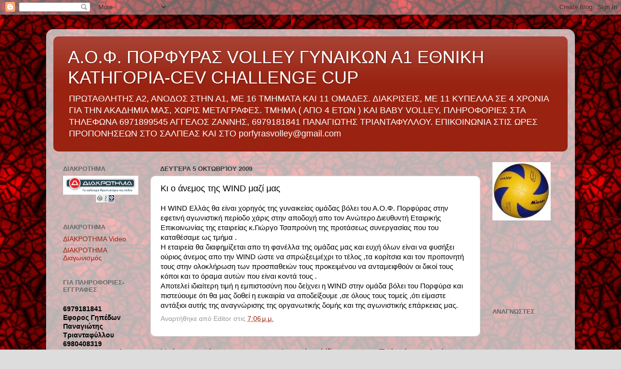

--- FILE ---
content_type: text/html; charset=UTF-8
request_url: https://porfyrasvolley.blogspot.com/2009/10/wind.html
body_size: 31304
content:
<!DOCTYPE html>
<html class='v2' dir='ltr' xmlns='http://www.w3.org/1999/xhtml' xmlns:b='http://www.google.com/2005/gml/b' xmlns:data='http://www.google.com/2005/gml/data' xmlns:expr='http://www.google.com/2005/gml/expr'>
<head>
<link href='https://www.blogger.com/static/v1/widgets/335934321-css_bundle_v2.css' rel='stylesheet' type='text/css'/>
<meta content='IE=EmulateIE7' http-equiv='X-UA-Compatible'/>
<meta content='width=1100' name='viewport'/>
<meta content='text/html; charset=UTF-8' http-equiv='Content-Type'/>
<meta content='blogger' name='generator'/>
<link href='https://porfyrasvolley.blogspot.com/favicon.ico' rel='icon' type='image/x-icon'/>
<link href='http://porfyrasvolley.blogspot.com/2009/10/wind.html' rel='canonical'/>
<link rel="alternate" type="application/atom+xml" title="Α.Ο.Φ. ΠΟΡΦΥΡΑΣ  VOLLEY ΓΥΝΑΙΚΩΝ Α1 ΕΘΝΙΚΗ ΚΑΤΗΓΟΡΙΑ-CEV CHALLENGE CUP  - Atom" href="https://porfyrasvolley.blogspot.com/feeds/posts/default" />
<link rel="alternate" type="application/rss+xml" title="Α.Ο.Φ. ΠΟΡΦΥΡΑΣ  VOLLEY ΓΥΝΑΙΚΩΝ Α1 ΕΘΝΙΚΗ ΚΑΤΗΓΟΡΙΑ-CEV CHALLENGE CUP  - RSS" href="https://porfyrasvolley.blogspot.com/feeds/posts/default?alt=rss" />
<link rel="service.post" type="application/atom+xml" title="Α.Ο.Φ. ΠΟΡΦΥΡΑΣ  VOLLEY ΓΥΝΑΙΚΩΝ Α1 ΕΘΝΙΚΗ ΚΑΤΗΓΟΡΙΑ-CEV CHALLENGE CUP  - Atom" href="https://www.blogger.com/feeds/7491491441709169217/posts/default" />

<link rel="alternate" type="application/atom+xml" title="Α.Ο.Φ. ΠΟΡΦΥΡΑΣ  VOLLEY ΓΥΝΑΙΚΩΝ Α1 ΕΘΝΙΚΗ ΚΑΤΗΓΟΡΙΑ-CEV CHALLENGE CUP  - Atom" href="https://porfyrasvolley.blogspot.com/feeds/6650712838080411856/comments/default" />
<!--Can't find substitution for tag [blog.ieCssRetrofitLinks]-->
<meta content='http://porfyrasvolley.blogspot.com/2009/10/wind.html' property='og:url'/>
<meta content='Κι ο άνεμος της WIND μαζί μας' property='og:title'/>
<meta content='Η WIND Ελλάς θα είναι χορηγός της γυναικείας ομάδας βόλει του Α.Ο.Φ. Πορφύρας στην εφετινή αγωνιστική περίοδο χάρις στην αποδοχή απο τον Ανώ...' property='og:description'/>
<title>Α.Ο.Φ. ΠΟΡΦΥΡΑΣ  VOLLEY ΓΥΝΑΙΚΩΝ Α1 ΕΘΝΙΚΗ ΚΑΤΗΓΟΡΙΑ-CEV CHALLENGE CUP : Κι ο άνεμος της WIND μαζί μας</title>
<style id='page-skin-1' type='text/css'><!--
/*-----------------------------------------------
Blogger Template Style
Name:     Picture Window
Designer: Blogger
URL:      www.blogger.com
----------------------------------------------- */
/* Content
----------------------------------------------- */
body {
font: normal normal 15px Arial, Tahoma, Helvetica, FreeSans, sans-serif;
color: #000000;
background: #dddddd url(//2.bp.blogspot.com/-GDrgb8hXaN4/Txgnn3j4TdI/AAAAAAAAANw/wcrpJvqF8vI/s1600/Red_Background_by_Ravenclaw105.jpg) repeat scroll top left;
}
html body .region-inner {
min-width: 0;
max-width: 100%;
width: auto;
}
.content-outer {
font-size: 90%;
}
a:link {
text-decoration:none;
color: #992211;
}
a:visited {
text-decoration:none;
color: #771100;
}
a:hover {
text-decoration:underline;
color: #cc4411;
}
.content-outer {
background: transparent url(//www.blogblog.com/1kt/transparent/white80.png) repeat scroll top left;
-moz-border-radius: 15px;
-webkit-border-radius: 15px;
-goog-ms-border-radius: 15px;
border-radius: 15px;
-moz-box-shadow: 0 0 3px rgba(0, 0, 0, .15);
-webkit-box-shadow: 0 0 3px rgba(0, 0, 0, .15);
-goog-ms-box-shadow: 0 0 3px rgba(0, 0, 0, .15);
box-shadow: 0 0 3px rgba(0, 0, 0, .15);
margin: 30px auto;
}
.content-inner {
padding: 15px;
}
/* Header
----------------------------------------------- */
.header-outer {
background: #992211 url(//www.blogblog.com/1kt/transparent/header_gradient_shade.png) repeat-x scroll top left;
_background-image: none;
color: #ffffff;
-moz-border-radius: 10px;
-webkit-border-radius: 10px;
-goog-ms-border-radius: 10px;
border-radius: 10px;
}
.Header img, .Header #header-inner {
-moz-border-radius: 10px;
-webkit-border-radius: 10px;
-goog-ms-border-radius: 10px;
border-radius: 10px;
}
.header-inner .Header .titlewrapper,
.header-inner .Header .descriptionwrapper {
padding-left: 30px;
padding-right: 30px;
}
.Header h1 {
font: normal normal 36px Arial, Tahoma, Helvetica, FreeSans, sans-serif;
text-shadow: 1px 1px 3px rgba(0, 0, 0, 0.3);
}
.Header h1 a {
color: #ffffff;
}
.Header .description {
font-size: 130%;
}
/* Tabs
----------------------------------------------- */
.tabs-inner {
margin: .5em 0 0;
padding: 0;
}
.tabs-inner .section {
margin: 0;
}
.tabs-inner .widget ul {
padding: 0;
background: #f5f5f5 url(//www.blogblog.com/1kt/transparent/tabs_gradient_shade.png) repeat scroll bottom;
-moz-border-radius: 10px;
-webkit-border-radius: 10px;
-goog-ms-border-radius: 10px;
border-radius: 10px;
}
.tabs-inner .widget li {
border: none;
}
.tabs-inner .widget li a {
display: inline-block;
padding: .5em 1em;
margin-right: 0;
color: #992211;
font: normal normal 15px Arial, Tahoma, Helvetica, FreeSans, sans-serif;
-moz-border-radius: 0 0 0 0;
-webkit-border-top-left-radius: 0;
-webkit-border-top-right-radius: 0;
-goog-ms-border-radius: 0 0 0 0;
border-radius: 0 0 0 0;
background: transparent none no-repeat scroll top left;
border-right: 1px solid #cccccc;
}
.tabs-inner .widget li:first-child a {
padding-left: 1.25em;
-moz-border-radius-topleft: 10px;
-moz-border-radius-bottomleft: 10px;
-webkit-border-top-left-radius: 10px;
-webkit-border-bottom-left-radius: 10px;
-goog-ms-border-top-left-radius: 10px;
-goog-ms-border-bottom-left-radius: 10px;
border-top-left-radius: 10px;
border-bottom-left-radius: 10px;
}
.tabs-inner .widget li.selected a,
.tabs-inner .widget li a:hover {
position: relative;
z-index: 1;
background: #ffffff url(//www.blogblog.com/1kt/transparent/tabs_gradient_shade.png) repeat scroll bottom;
color: #000000;
-moz-box-shadow: 0 0 0 rgba(0, 0, 0, .15);
-webkit-box-shadow: 0 0 0 rgba(0, 0, 0, .15);
-goog-ms-box-shadow: 0 0 0 rgba(0, 0, 0, .15);
box-shadow: 0 0 0 rgba(0, 0, 0, .15);
}
/* Headings
----------------------------------------------- */
h2 {
font: bold normal 13px Arial, Tahoma, Helvetica, FreeSans, sans-serif;
text-transform: uppercase;
color: #666666;
margin: .5em 0;
}
/* Main
----------------------------------------------- */
.main-outer {
background: transparent none repeat scroll top center;
-moz-border-radius: 0 0 0 0;
-webkit-border-top-left-radius: 0;
-webkit-border-top-right-radius: 0;
-webkit-border-bottom-left-radius: 0;
-webkit-border-bottom-right-radius: 0;
-goog-ms-border-radius: 0 0 0 0;
border-radius: 0 0 0 0;
-moz-box-shadow: 0 0 0 rgba(0, 0, 0, .15);
-webkit-box-shadow: 0 0 0 rgba(0, 0, 0, .15);
-goog-ms-box-shadow: 0 0 0 rgba(0, 0, 0, .15);
box-shadow: 0 0 0 rgba(0, 0, 0, .15);
}
.main-inner {
padding: 15px 5px 20px;
}
.main-inner .column-center-inner {
padding: 0 0;
}
.main-inner .column-left-inner {
padding-left: 0;
}
.main-inner .column-right-inner {
padding-right: 0;
}
/* Posts
----------------------------------------------- */
h3.post-title {
margin: 0;
font: normal normal 18px Arial, Tahoma, Helvetica, FreeSans, sans-serif;
}
.comments h4 {
margin: 1em 0 0;
font: normal normal 18px Arial, Tahoma, Helvetica, FreeSans, sans-serif;
}
.date-header span {
color: #333333;
}
.post-outer {
background-color: #ffffff;
border: solid 1px #dddddd;
-moz-border-radius: 10px;
-webkit-border-radius: 10px;
border-radius: 10px;
-goog-ms-border-radius: 10px;
padding: 15px 20px;
margin: 0 -20px 20px;
}
.post-body {
line-height: 1.4;
font-size: 110%;
position: relative;
}
.post-header {
margin: 0 0 1.5em;
color: #999999;
line-height: 1.6;
}
.post-footer {
margin: .5em 0 0;
color: #999999;
line-height: 1.6;
}
#blog-pager {
font-size: 140%
}
#comments .comment-author {
padding-top: 1.5em;
border-top: dashed 1px #ccc;
border-top: dashed 1px rgba(128, 128, 128, .5);
background-position: 0 1.5em;
}
#comments .comment-author:first-child {
padding-top: 0;
border-top: none;
}
.avatar-image-container {
margin: .2em 0 0;
}
/* Comments
----------------------------------------------- */
.comments .comments-content .icon.blog-author {
background-repeat: no-repeat;
background-image: url([data-uri]);
}
.comments .comments-content .loadmore a {
border-top: 1px solid #cc4411;
border-bottom: 1px solid #cc4411;
}
.comments .continue {
border-top: 2px solid #cc4411;
}
/* Widgets
----------------------------------------------- */
.widget ul, .widget #ArchiveList ul.flat {
padding: 0;
list-style: none;
}
.widget ul li, .widget #ArchiveList ul.flat li {
border-top: dashed 1px #ccc;
border-top: dashed 1px rgba(128, 128, 128, .5);
}
.widget ul li:first-child, .widget #ArchiveList ul.flat li:first-child {
border-top: none;
}
.widget .post-body ul {
list-style: disc;
}
.widget .post-body ul li {
border: none;
}
/* Footer
----------------------------------------------- */
.footer-outer {
color:#eeeeee;
background: transparent url(//www.blogblog.com/1kt/transparent/black50.png) repeat scroll top left;
-moz-border-radius: 10px 10px 10px 10px;
-webkit-border-top-left-radius: 10px;
-webkit-border-top-right-radius: 10px;
-webkit-border-bottom-left-radius: 10px;
-webkit-border-bottom-right-radius: 10px;
-goog-ms-border-radius: 10px 10px 10px 10px;
border-radius: 10px 10px 10px 10px;
-moz-box-shadow: 0 0 0 rgba(0, 0, 0, .15);
-webkit-box-shadow: 0 0 0 rgba(0, 0, 0, .15);
-goog-ms-box-shadow: 0 0 0 rgba(0, 0, 0, .15);
box-shadow: 0 0 0 rgba(0, 0, 0, .15);
}
.footer-inner {
padding: 10px 5px 20px;
}
.footer-outer a {
color: #ffffdd;
}
.footer-outer a:visited {
color: #cccc99;
}
.footer-outer a:hover {
color: #ffffff;
}
.footer-outer .widget h2 {
color: #bbbbbb;
}
/* Mobile
----------------------------------------------- */
html body.mobile {
height: auto;
}
html body.mobile {
min-height: 480px;
background-size: 100% auto;
}
.mobile .body-fauxcolumn-outer {
background: transparent none repeat scroll top left;
}
html .mobile .mobile-date-outer, html .mobile .blog-pager {
border-bottom: none;
background: transparent none repeat scroll top center;
margin-bottom: 10px;
}
.mobile .date-outer {
background: transparent none repeat scroll top center;
}
.mobile .header-outer, .mobile .main-outer,
.mobile .post-outer, .mobile .footer-outer {
-moz-border-radius: 0;
-webkit-border-radius: 0;
-goog-ms-border-radius: 0;
border-radius: 0;
}
.mobile .content-outer,
.mobile .main-outer,
.mobile .post-outer {
background: inherit;
border: none;
}
.mobile .content-outer {
font-size: 100%;
}
.mobile-link-button {
background-color: #992211;
}
.mobile-link-button a:link, .mobile-link-button a:visited {
color: #ffffff;
}
.mobile-index-contents {
color: #000000;
}
.mobile .tabs-inner .PageList .widget-content {
background: #ffffff url(//www.blogblog.com/1kt/transparent/tabs_gradient_shade.png) repeat scroll bottom;
color: #000000;
}
.mobile .tabs-inner .PageList .widget-content .pagelist-arrow {
border-left: 1px solid #cccccc;
}

--></style>
<style id='template-skin-1' type='text/css'><!--
body {
min-width: 1090px;
}
.content-outer, .content-fauxcolumn-outer, .region-inner {
min-width: 1090px;
max-width: 1090px;
_width: 1090px;
}
.main-inner .columns {
padding-left: 200px;
padding-right: 180px;
}
.main-inner .fauxcolumn-center-outer {
left: 200px;
right: 180px;
/* IE6 does not respect left and right together */
_width: expression(this.parentNode.offsetWidth -
parseInt("200px") -
parseInt("180px") + 'px');
}
.main-inner .fauxcolumn-left-outer {
width: 200px;
}
.main-inner .fauxcolumn-right-outer {
width: 180px;
}
.main-inner .column-left-outer {
width: 200px;
right: 100%;
margin-left: -200px;
}
.main-inner .column-right-outer {
width: 180px;
margin-right: -180px;
}
#layout {
min-width: 0;
}
#layout .content-outer {
min-width: 0;
width: 800px;
}
#layout .region-inner {
min-width: 0;
width: auto;
}
--></style>
<link href='https://www.blogger.com/dyn-css/authorization.css?targetBlogID=7491491441709169217&amp;zx=ebfce898-58a0-43e5-87f9-2b63135e30f8' media='none' onload='if(media!=&#39;all&#39;)media=&#39;all&#39;' rel='stylesheet'/><noscript><link href='https://www.blogger.com/dyn-css/authorization.css?targetBlogID=7491491441709169217&amp;zx=ebfce898-58a0-43e5-87f9-2b63135e30f8' rel='stylesheet'/></noscript>
<meta name='google-adsense-platform-account' content='ca-host-pub-1556223355139109'/>
<meta name='google-adsense-platform-domain' content='blogspot.com'/>

<!-- data-ad-client=ca-pub-2877671241790968 -->

</head>
<body class='loading variant-shade'>
<div class='navbar section' id='navbar'><div class='widget Navbar' data-version='1' id='Navbar1'><script type="text/javascript">
    function setAttributeOnload(object, attribute, val) {
      if(window.addEventListener) {
        window.addEventListener('load',
          function(){ object[attribute] = val; }, false);
      } else {
        window.attachEvent('onload', function(){ object[attribute] = val; });
      }
    }
  </script>
<div id="navbar-iframe-container"></div>
<script type="text/javascript" src="https://apis.google.com/js/platform.js"></script>
<script type="text/javascript">
      gapi.load("gapi.iframes:gapi.iframes.style.bubble", function() {
        if (gapi.iframes && gapi.iframes.getContext) {
          gapi.iframes.getContext().openChild({
              url: 'https://www.blogger.com/navbar/7491491441709169217?po\x3d6650712838080411856\x26origin\x3dhttps://porfyrasvolley.blogspot.com',
              where: document.getElementById("navbar-iframe-container"),
              id: "navbar-iframe"
          });
        }
      });
    </script><script type="text/javascript">
(function() {
var script = document.createElement('script');
script.type = 'text/javascript';
script.src = '//pagead2.googlesyndication.com/pagead/js/google_top_exp.js';
var head = document.getElementsByTagName('head')[0];
if (head) {
head.appendChild(script);
}})();
</script>
</div></div>
<div class='body-fauxcolumns'>
<div class='fauxcolumn-outer body-fauxcolumn-outer'>
<div class='cap-top'>
<div class='cap-left'></div>
<div class='cap-right'></div>
</div>
<div class='fauxborder-left'>
<div class='fauxborder-right'></div>
<div class='fauxcolumn-inner'>
</div>
</div>
<div class='cap-bottom'>
<div class='cap-left'></div>
<div class='cap-right'></div>
</div>
</div>
</div>
<div class='content'>
<div class='content-fauxcolumns'>
<div class='fauxcolumn-outer content-fauxcolumn-outer'>
<div class='cap-top'>
<div class='cap-left'></div>
<div class='cap-right'></div>
</div>
<div class='fauxborder-left'>
<div class='fauxborder-right'></div>
<div class='fauxcolumn-inner'>
</div>
</div>
<div class='cap-bottom'>
<div class='cap-left'></div>
<div class='cap-right'></div>
</div>
</div>
</div>
<div class='content-outer'>
<div class='content-cap-top cap-top'>
<div class='cap-left'></div>
<div class='cap-right'></div>
</div>
<div class='fauxborder-left content-fauxborder-left'>
<div class='fauxborder-right content-fauxborder-right'></div>
<div class='content-inner'>
<header>
<div class='header-outer'>
<div class='header-cap-top cap-top'>
<div class='cap-left'></div>
<div class='cap-right'></div>
</div>
<div class='fauxborder-left header-fauxborder-left'>
<div class='fauxborder-right header-fauxborder-right'></div>
<div class='region-inner header-inner'>
<div class='header section' id='header'><div class='widget Header' data-version='1' id='Header1'>
<div id='header-inner'>
<div class='titlewrapper'>
<h1 class='title'>
<a href='https://porfyrasvolley.blogspot.com/'>
Α.Ο.Φ. ΠΟΡΦΥΡΑΣ  VOLLEY ΓΥΝΑΙΚΩΝ Α1 ΕΘΝΙΚΗ ΚΑΤΗΓΟΡΙΑ-CEV CHALLENGE CUP 
</a>
</h1>
</div>
<div class='descriptionwrapper'>
<p class='description'><span>ΠΡΩΤΑΘΛΗΤΗΣ Α2, ΑΝΟΔΟΣ ΣΤΗΝ Α1, ΜΕ 16 ΤΜΗΜΑΤΑ ΚΑΙ 11 ΟΜΑΔΕΣ.
 ΔΙΑΚΡΙΣΕΙΣ, ΜΕ 11 ΚΥΠΕΛΛΑ ΣΕ 4 ΧΡΟΝΙΑ ΓΙΑ ΤΗΝ ΑΚΑΔΗΜΙΑ ΜΑΣ, ΧΩΡΙΣ ΜΕΤΑΓΡΑΦΕΣ.
ΤΜΗΜΑ ( ΑΠΟ 4 ΕΤΩΝ ) ΚΑΙ BABY VOLLEY, 
ΠΛΗΡΟΦΟΡΙΕΣ ΣΤΑ ΤΗΛΕΦΩΝΑ 6971899545 ΑΓΓΕΛΟΣ ΖΑΝΝΗΣ, 6979181841 ΠΑΝΑΓΙΩΤΗΣ ΤΡΙΑΝΤΑΦΥΛΛΟΥ.
ΕΠΙΚΟΙΝΩΝΙΑ ΣΤΙΣ ΩΡΕΣ ΠΡΟΠΟΝΗΣΕΩΝ ΣΤΟ ΣΑΛΠΕΑΣ ΚΑΙ ΣΤΟ porfyrasvolley@gmail.com</span></p>
</div>
</div>
</div></div>
</div>
</div>
<div class='header-cap-bottom cap-bottom'>
<div class='cap-left'></div>
<div class='cap-right'></div>
</div>
</div>
</header>
<div class='tabs-outer'>
<div class='tabs-cap-top cap-top'>
<div class='cap-left'></div>
<div class='cap-right'></div>
</div>
<div class='fauxborder-left tabs-fauxborder-left'>
<div class='fauxborder-right tabs-fauxborder-right'></div>
<div class='region-inner tabs-inner'>
<div class='tabs no-items section' id='crosscol'></div>
<div class='tabs no-items section' id='crosscol-overflow'></div>
</div>
</div>
<div class='tabs-cap-bottom cap-bottom'>
<div class='cap-left'></div>
<div class='cap-right'></div>
</div>
</div>
<div class='main-outer'>
<div class='main-cap-top cap-top'>
<div class='cap-left'></div>
<div class='cap-right'></div>
</div>
<div class='fauxborder-left main-fauxborder-left'>
<div class='fauxborder-right main-fauxborder-right'></div>
<div class='region-inner main-inner'>
<div class='columns fauxcolumns'>
<div class='fauxcolumn-outer fauxcolumn-center-outer'>
<div class='cap-top'>
<div class='cap-left'></div>
<div class='cap-right'></div>
</div>
<div class='fauxborder-left'>
<div class='fauxborder-right'></div>
<div class='fauxcolumn-inner'>
</div>
</div>
<div class='cap-bottom'>
<div class='cap-left'></div>
<div class='cap-right'></div>
</div>
</div>
<div class='fauxcolumn-outer fauxcolumn-left-outer'>
<div class='cap-top'>
<div class='cap-left'></div>
<div class='cap-right'></div>
</div>
<div class='fauxborder-left'>
<div class='fauxborder-right'></div>
<div class='fauxcolumn-inner'>
</div>
</div>
<div class='cap-bottom'>
<div class='cap-left'></div>
<div class='cap-right'></div>
</div>
</div>
<div class='fauxcolumn-outer fauxcolumn-right-outer'>
<div class='cap-top'>
<div class='cap-left'></div>
<div class='cap-right'></div>
</div>
<div class='fauxborder-left'>
<div class='fauxborder-right'></div>
<div class='fauxcolumn-inner'>
</div>
</div>
<div class='cap-bottom'>
<div class='cap-left'></div>
<div class='cap-right'></div>
</div>
</div>
<!-- corrects IE6 width calculation -->
<div class='columns-inner'>
<div class='column-center-outer'>
<div class='column-center-inner'>
<div class='main section' id='main'><div class='widget Blog' data-version='1' id='Blog1'>
<div class='blog-posts hfeed'>

          <div class="date-outer">
        
<h2 class='date-header'><span>Δευτέρα 5 Οκτωβρίου 2009</span></h2>

          <div class="date-posts">
        
<div class='post-outer'>
<div class='post hentry' itemprop='blogPost' itemscope='itemscope' itemtype='http://schema.org/BlogPosting'>
<meta content='7491491441709169217' itemprop='blogId'/>
<meta content='6650712838080411856' itemprop='postId'/>
<a name='6650712838080411856'></a>
<h3 class='post-title entry-title' itemprop='name'>
Κι ο άνεμος της WIND μαζί μας
</h3>
<div class='post-header'>
<div class='post-header-line-1'></div>
</div>
<div class='post-body entry-content' id='post-body-6650712838080411856' itemprop='description articleBody'>
Η WIND Ελλάς θα είναι χορηγός της γυναικείας ομάδας βόλει του Α.Ο.Φ. Πορφύρας στην εφετινή αγωνιστική περίοδο χάρις στην αποδοχή απο τον Ανώτερο Διευθυντή Εταιρικής Επικοινωνίας της εταιρείας κ.Γιώργο Τσαπρούνη της προτάσεως συνεργασίας που του καταθέσαμε ως τμήμα .<br />Η εταιρεία θα διαφημίζεται απο τη φανέλλα της ομάδας μας και ευχή όλων είναι να φυσήξει ούριος άνεμος απο την WIND ώστε να σπρώξει,μέχρι το τέλος ,τα κορίτσια και τον προπονητή τους στην ολοκλήρωση των προσπαθειών τους προκειμένου να ανταμειφθούν οι δικοί τους κόποι και το όραμα αυτών που είναι κοντά τους .<br />Αποτελεί ιδιαίτερη τιμή η εμπιστοσύνη που δείχνει η WIND στην ομάδα βόλει του Πορφύρα και πιστεύουμε ότι θα μας δοθεί η ευκαιρία να αποδείξουμε ,σε όλους τους τομείς ,ότι είμαστε αντάξιοι αυτής της αναγνώρισης της οργανωτικής δομής και της αγωνιστικής επάρκειας μας.
<div style='clear: both;'></div>
</div>
<div class='post-footer'>
<div class='post-footer-line post-footer-line-1'><span class='post-author vcard'>
Αναρτήθηκε από
<span class='fn' itemprop='author' itemscope='itemscope' itemtype='http://schema.org/Person'>
<span itemprop='name'>Editor</span>
</span>
</span>
<span class='post-timestamp'>
στις
<meta content='https://porfyrasvolley.blogspot.com/2009/10/wind.html' itemprop='url'/>
<a class='timestamp-link' href='https://porfyrasvolley.blogspot.com/2009/10/wind.html' rel='bookmark' title='permanent link'><abbr class='published' itemprop='datePublished' title='2009-10-05T19:06:00+03:00'>7:06&#8239;μ.μ.</abbr></a>
</span>
<span class='post-icons'>
<span class='item-control blog-admin pid-1431072823'>
<a href='https://www.blogger.com/post-edit.g?blogID=7491491441709169217&postID=6650712838080411856&from=pencil' title='Επεξεργασία ανάρτησης'>
<img alt='' class='icon-action' height='18' src='https://resources.blogblog.com/img/icon18_edit_allbkg.gif' width='18'/>
</a>
</span>
</span>
</div>
<div class='post-footer-line post-footer-line-2'><span class='post-labels'>
</span>
</div>
<div class='post-footer-line post-footer-line-3'></div>
</div>
</div>
<div class='comments' id='comments'>
<a name='comments'></a>
</div>
</div>

        </div></div>
      
</div>
<div class='blog-pager' id='blog-pager'>
<span id='blog-pager-newer-link'>
<a class='blog-pager-newer-link' href='https://porfyrasvolley.blogspot.com/2009/10/blog-post_06.html' id='Blog1_blog-pager-newer-link' title='Νεότερη ανάρτηση'>Νεότερη ανάρτηση</a>
</span>
<span id='blog-pager-older-link'>
<a class='blog-pager-older-link' href='https://porfyrasvolley.blogspot.com/2009/10/blog-post.html' id='Blog1_blog-pager-older-link' title='Παλαιότερη Ανάρτηση'>Παλαιότερη Ανάρτηση</a>
</span>
<a class='home-link' href='https://porfyrasvolley.blogspot.com/'>Αρχική σελίδα</a>
</div>
<div class='clear'></div>
<div class='post-feeds'>
</div>
</div></div>
</div>
</div>
<div class='column-left-outer'>
<div class='column-left-inner'>
<aside>
<div class='sidebar section' id='sidebar-left-1'><div class='widget Image' data-version='1' id='Image17'>
<h2>ΔΙΑΚΡΟΤΗΜΑ</h2>
<div class='widget-content'>
<a href='https://www.diakrotima.gr'>
<img alt='ΔΙΑΚΡΟΤΗΜΑ' height='77' id='Image17_img' src='https://blogger.googleusercontent.com/img/b/R29vZ2xl/AVvXsEih5SZyZr3sHtPywwffCcHNb8PIYYXD5qY7Qyr1iZpwhJHlOhEtYSDLYwDvQcGjHhrt4YHJoZWXgUroFSoVDpSoihZ0HfBQWpTb-h-2-Yvd5Q_0tibqKbL2YKmOCnV15oc1iai3gc2GoQ8D/s1600/diakrotima-logo-email2.png' width='190'/>
</a>
<br/>
</div>
<div class='clear'></div>
</div><div class='widget LinkList' data-version='1' id='LinkList2'>
<h2>ΔΙΑΚΡΟΤΗΜΑ</h2>
<div class='widget-content'>
<ul>
<li><a href='https://youtu.be/wmuFOsQ4fKw  '>ΔΙΑΚΡΟΤΗΜΑ Video</a></li>
<li><a href='https://youtu.be/lEmILyWRNao'>ΔΙΑΚΡΟΤΗΜΑ Διαγωνισμός</a></li>
</ul>
<div class='clear'></div>
</div>
</div><div class='widget Text' data-version='1' id='Text1'>
<h2 class='title'>για πληροφοριες-εγγραφες</h2>
<div class='widget-content'>
<div><b><br /></b></div><div><b>6979181841</b></div><div><b>Εφορος Γηπέδων Παναγιώτης Τριανταφύλλου</b></div><div><strong style="font-size: 100%;">6980408319</strong></div><div><strong style="font-size: 100%;">Εφορος Υποδομών Αγγελος Ζαννής</strong></div><div style="font-weight: normal;"><strong>6972507479</strong></div><div><strong style="font-size: 100%;">Εφορος Νίκος Δελαγραμμάτικας</strong></div><div><br /></div><div style="font-weight: normal;"><br /></div><br /><br />
</div>
<div class='clear'></div>
</div><div class='widget HTML' data-version='1' id='HTML1'>
<div class='widget-content'>
<!doctype html>



<button onclick="myFunction()">ΚΑΝΟΝΙΣΜΟΣ ΛΕΙΤΟΥΡΓΙΑΣ</button>

<script>
function myFunction()  {
    var myWindow = window.open("", "INFO", "width=900,height=900");
    myWindow.document.write("<h1>ΚΑΝΟΝΙΣΜΟΣ ΛΕΙΤΟΥΡΓΙΑΣ</h1><h2>ΕΙΣΑΓΩΓΗ</h2><p>Η  δημιουργία  και  η  εφαρμογή  του  συγκεκριμένου  Κανονισμού  Λειτουργίας  σκοπό  έχει  τον καθορισμό  ενός  ρεαλιστικού  και  απόλυτα  κατανοητού  πλαισίου  λειτουργίας  της Ακαδημίας.  Το πλαίσιο περιγράφει τις αρχές καθώς και τους κανόνες, βάσει των οποίων επιτυγχάνεται η εύρυθμη λειτουργία των Τμημάτων Υποδομής. Επίσης είναι βασισμένο στην κουλτούρα, στη νοοτροπία και στις αξίες του Σωματείου.</p><p>Ο   Κανονισμός  Λειτουργίας  καθορίζει   τις  σχέσεις  και  τη   συμπεριφορά  του   Σωματείου,   των Προπονητών, των Αθλητριών, των Γονέων και των Κηδεμόνων, βασιζόμενος τόσο στους κανόνες και τις αρχές της αθλητικής συμπεριφοράς όσο και στις αρχές και τους κανόνες των Διοικητικών Αρχών του Αθλήματος (Ε.Ο.ΠΕ., Ε.Σ.ΠΕ.Δ.Α., κ.λπ.)</p><p>Με την εγγραφή της στο Σωματείο, κάθε αθλήτρια καθώς και ο γονέας ή κηδεμόνας της αποδέχεται τους όρους τους παρόντος Κανονισμού λειτουργίας και τις διατάξεις αυτού ως υποχρεωτικές.</p><p>Ο  κανονισμός θα  είναι αναρτημένος στο διαδικτυακό ιστότοπο του Σωματείου. Επίσης θα  είναι διαθέσιμος σε έντυπη μορφή εφόσον αυτό απαιτηθεί από τον Έφορο του κάθε Τμήματος.</p><!-- σελίδα 3 από 15 --><h2>ΟΡΓΑΝΩΤΙΚΗ ΔΟΜΗ</h2><p>Η Ακαδημία του Τμήματος Βόλλεϋ του ΑΟΦ Πορφύρα διοικείται από τη Διοίκηση Υποδομών, η οποία αποτελείται από γονείς αθλητριών ή πρώην αθλητριών του Σωματείου.</p><p>Η Ακαδημία του Τμήματος Βόλλεϋ του ΑΟΦ Πορφύρα διοικείται από τη Διοίκηση Υποδομών, η οποία αποτελείται από γονείς αθλητριών ή πρώην αθλητριών του Σωματείου.</p><p>Στη  Διοίκηση  Υποδομών  μπορεί  να  συμμετέχει  οιοσδήποτε  γονέας ή  κηδεμόνας αθλήτριας του Σωματείου, αρκεί να είναι μέλος του Τμήματος, να προταθεί από μέλος της Διοίκησης Υποδομών και να τυγχάνει της εμπιστοσύνης τουλάχιστον των 3/4 των μελών της.</p><p>Για  την  εύρυθμη  λειτουργία  της  Ακαδημίας  έχουν  συσταθεί  η  Τεχνική  Επιτροπή,  η  Οικονομική Επιτροπή, η Επιτροπή Μεταγραφών και η Επιτροπή Κανονισμών.</p><p>Όλες οι επιτροπές έχουν μονοετή θητεία και ανακοινώνονται στην αρχή κάθε αγωνιστικής περιόδου, όπως περιγράφονται στο Παράρτημα Α του παρόντος.</p><p>Το έργο όλων των επιμέρους Επιτροπών ελέγχεται και αξιολογείται από τη Διοίκηση των Υποδομών.Το Οργανόγραμμα της Ακαδημίας Βόλλεϋ του ΑΟΦ Πορφύρα, όπως περιγράφεται παρακάτω, έχει σκοπό την εύρυθμη λειτουργία της, αλλά και την περιγραφή των ρόλων και των αρμοδιοτήτων κάθε διακριτής οντότητας, που το αποτελεί.</p><p>Το Οργανόγραμμα και κάθε αλλαγή σε αυτό, εγκρίνονται από πλειοψηφία της Διοίκησης Υποδομών</p><h2>Τεχνική Επιτροπή</h2><p>Η Τεχνική Επιτροπή αποτελείται από τρία έως πέντε μέλη  και είναι υπεύθυνη για την εύρυθμη λειτουργία του συνόλου των Τμημάτων των Υποδομών, αγωνιστικών και μη. Ασχολείται με τα διοικητικά, τα προπονητικά και τα αθλητικά θέματα της Ακαδημίας και βρίσκεται σε απόλυτη συνεργασία με τους εφόρους και τους προπονητές / προπονήτριες που ασχολούνται σε αυτή.</p><p>Επίσης είναι αρμόδια για τον ορισμό των Εφόρων ανά Τμήμα, η επιλογή των οποίων είναι κατά περίπτωση απαραίτητη για την εύρυθμη λειτουργία και τη συμμετοχή σε αγωνιστική διοργάνωση.</p><p>Η Τεχνική Επιτροπή είναι υπεύθυνη για το συντονισμό των συναντήσεων με τα μέλη των υπόλοιπων επιτροπών της Ακαδημίας. Η συχνότητα των συναντήσεων είναι τουλάχιστον σε μηνιαία βάση.</p><!--  PAGE 5 OF 15   --><h2>Προπονήσεις</h2><p>Οι προπονήσεις των Τμημάτων Υποδομής γίνονται σε κλειστά γυμναστήρια. Ο μεγαλύτερος αριθμός των προπονήσεων γίνονται στο βοηθητικό γήπεδο του &#171;Π. Σαλπέας&#187; και στο γυμναστήριο του 1ου ΓΕΛ Πειραιά στην οδό Αφεντούλη αρ. 5, χωρίς να αποκλείονται και άλλοι χώροι που μπορεί να εξασφαλίσει η Τεχνική Επιτροπή για την πραγματοποίηση των προπονήσεων.</p><p>Οι προπονήσεις των τμημάτων είναι:</p><p>Για  τα  μη  αγωνιστικά  τμήματα  2-3  την  εβδομάδα,  ανάλογα  με  τη  διαθεσιμότητα  των γηπέδων.</p><p>Για τα αγωνιστικά τμήματα 4-6 την εβδομάδα , ανάλογα με τη διαθεσιμότητα των γηπέδων.</p><p>Όλα  τα τμήματα έχουν προπονήσεις το Σάββατο ή / και   την Κυριακή, ανάλογα με τις αγωνιστικές τους υποχρεώσεις.</p><h2>Αθλήτριες: Γενικές Υποχρεώσεις - Δικαιώματα</h2><p>Η συμπεριφορά των αθλητριών τόσο εντός των αγωνιστικών χώρων όσο και εκτός από αυτούς θα πρέπει να είναι υποδειγματική και να αντικατοπτρίζει τη φιλοσοφία και τις αρχές του Σωματείου.</p><p>Κάθε αθλήτρια οφείλει να συμπεριφέρεται κόσμια σε προπονητές, συναθλήτριες, διαιτητές, αντιπάλους και φιλάθλους. Επίσης θα πρέπει να αποτελεί πρότυπο συμπεριφοράς για τις μικρότερες συναθλήτριές της.</p><p>Δεν επιτρέπεται σε καμία αθλήτρια να λάβει μέρος σε προπόνηση άλλης ομάδας, χωρίς τη χορήγηση ειδικής άδειας από την Τεχνική Επιτροπή της Ακαδημίας.</p><p>Οι αθλήτριες θα πρέπει να είναι εξαιρετικά προσεκτικές σε τυχόν αναρτήσεις τους στα μέσα κοινωνικής δικτύωσης. Δεν επιτρέπεται να κάνουν αναρτήσεις, που αφορούν άλλες ομάδες, ή υλικό που δε συνάδει με τις αρχές και τους κανόνες του Σωματείου.</p><p>Οι αθλήτριες είναι υποχρεωμένες να συμμετέχουν στις κοινωνικές, πολιτιστικές ή άλλες εκδηλώσεις του Σωματείου.</p><p>Απαγορεύεται ρητά κάθε παραβατική συμπεριφορά αθλήτριας η οποία μπορεί να επιφέρει προβλήματα ή ποινή σε οποιοδήποτε τμήμα του Σωματείου.</p><p>Σε περίπτωση απώλειας προσωπικών αντικειμένων ο προπονητής / προπονήτρια και κάθε μέλος του Σωματείου δεν φέρουν καμία ευθύνη. Συνεπώς, ενδείκνυται οι αθλήτριες να μη φέρνουν στις προπονήσεις ή στους αγώνες αντικείμενα αξίας.</p><p>Οι αθλήτριες επιβαρύνονται με τα έξοδα μετακίνησής τους, τόσο στις προπονήσεις, όσο και στις αγωνιστικές υποχρεώσεις του Τμήματος.</p><p>Οι  αθλήτριες  είναι  υπεύθυνες  για  τον  ιατρικό  έλεγχο  και  την  έκδοση  της  σχετικής γνωμάτευσης, η οποία είναι απαραίτητη για την ετήσια ανανέωση του Δελτίου τους αλλά και για τη συμμετοχή   στις   προπονητικές   δραστηριότητες   του   Τμήματος   στο   οποίο   ανήκουν.Είναιυποχρεωμένες   να   ολοκληρώσουν   τον   παραπάνω   έλεγχο   και   να   προσκομίσουν   τη   σχετική γνωμάτευση εμπρόθεσμα, ώστε να μην υπάρχει κάποιο πρόβλημα στη συμμετοχή τους στις αγωνιστικές διοργανώσεις στις οποίες συμμετέχει το Σωματείο.</p><p>Σε περίπτωση χρόνιων ασθενειών (π.χ. διαβήτη, αλλεργιών, επιληψίας ...), η αθλήτρια ή ο γονέας / κηδεμόνας της υποχρεούνται να τα γνωστοποιούν στην Τεχνική Επιτροπή πριν την έναρξη των προπονήσεων της αγωνιστικής περιόδου ή αμέσως μόλις ενημερωθούν από τον ιατρό για την χρόνια ασθένεια.</p><p>Η  αθλήτρια  σε  περίπτωση  που  αντιμετωπίζει  οποιοδήποτε  πρόβλημα,  μπορεί  να  το αναφέρει  κατ&#8125;ιδίαν  στον  έφορο  του  Τμήματος  ώστε  να  προβεί  στην  επίλυσή  του.  Εφόσον  το πρόβλημα είναι τεχνικής φύσεως, ο Έφορος μπορεί να ζητήσει τη συνδρομή του προπονητή / προπονήτριας και να συντονίσει συνάντηση μεταξύ αυτού, του προπονητή / προπονήτριας και της αθλήτριας. Σε περίπτωση που υπάρχει συγγένεια μεταξύ των παραπάνω, κρίνεται απαραίτητη και η παρουσία στη συνάντηση μέλους της Τεχνικής Επιτροπής.</p><p>Κάθε αθλήτρια έχει δικαίωμα δέκα (10) δικαιολογημένων απουσιών από τις προπονήσεις κατά τη διάρκεια της αγωνιστικής περιόδου και πάντα μετά από συνεννόηση με τον προπονητή / προπονήτρια και τον έφορο του Τμήματος.</p><p>Κάθε αθλήτρια, σε περίπτωση επίπληξης ή τιμωρίας της, μπορεί να ζητήσει να εκφράσει τις αντιρρήσεις της στην Τεχνική Επιτροπή με σκοπό τη μείωση ή της απόσυρση της αντίστοιχης ποινής.</p><h2>Αθλήτριες: Πειθαρχική Επιτροπή</h2><p>Κάθε πειθαρχικό  παράπτωμα  αθλήτριας του  Σωματείου,  που  θα  γίνεται  καθ&#8217; υπόδειξιν προπονητή / προπονήτριας, εφόρου ή μέλους της Διοίκησης των Υποδομών θα εξετάζεται από την Πειθαρχική  Επιτροπή.  Η  Πειθαρχική  Επιτροπή  θα  αποτελείται  από  3  μέλη:  α)  ένα  μέλος  της Διοίκησης των Υποδομών β) έναν έφορο και γ) έναν προπονητή. Σε καμία περίπτωση τα μέλη της Πειθαρχικής Επιτροπής δεν μπορεί να είναι εμπλεκόμενα στη διαδικασία της παραπομπής της αθλήτριας σ&#8217; αυτήν ούτε να έχουν συγγένεια με αυτή. Ο γονέας ή κηδεμόνας της αθλήτριας που εγκαλείται δύναται να παρίσταται στη συνεδρίαση της επιτροπής και να παρέχει πληροφορίες και την άποψη της αθλήτριας σχετικά με το συμβάν.</p><p>Σε καμία περίπτωση, πλην αθλήτριας της γυναικείας ομάδας του Σωματείου, δεν μπορεί η ποινή να είναι χρηματικό πρόστιμο.</p><!--  PAGE 6 OF 15   --><h2>Αθλήτριες: Ποινές</h2><p>Σκοπός του Σωματείου δεν είναι να επιβάλει ποινές στις αθλήτριές του. Σκόπιμο όμως είναι, να γίνουν γνωστά και ξεκάθαρα σε όλα τα μέλη του Σωματείου (αθλήτριες, προπονητής / προπονήτρια,έφορος,γονέας/κηδεμόνας), τα δικαιώματα και οι υποχρεώσεις, καθώς και επιπτώσεις αν ξεπεραστούν τα καθορισμένα από το Σωματείο όρια.</p><p>Τα είδη των ποινών είναι τα ακόλουθα</p><p>Επίπληξη</p><p>Μη συμμετοχή σε προπονήσεις</p><p>Μη συμμετοχή σε αγωνιστικές δραστηριότητες</p><p>Διαγραφή από το Σωματείο.</p><!--  PAGE 7 OF 15   --><h2>Αθλήτριες: Προπονητικές Υποχρεώσεις</h2><p>Το γεύμα τους θα πρέπει να  έχει  ολοκληρωθεί τρεις (3) ώρες πριν την έναρξη της προπόνησης.</p><p>Κάθε αθλήτρια θα πρέπει να τηρεί αυστηρά το ωράριο των προπονήσεων. Θα πρέπει να προσέρχεται 15 τουλάχιστον λεπτά πριν την έναρξή της, έτσι ώστε να έχει τον απαραίτητο χρόνο προετοιμασίας για αυτήν.Σε περίπτωση που ο αγωνιστικός χώρος είναι κατειλημμένος από άλλη ομάδα, οι  αθλήτριες οφείλουν να σέβονται την προπόνηση της άλλης ομάδας και να μη δημιουργούν προβλήματα στη διεξαγωγή της (οχλαγωγία, είσοδος στον αγωνιστικό χώρο,κ.λ.π.)</p><p>Κάθε αθλήτρια θα πρέπει να τηρεί αυστηρά το ωράριο των προπονήσεων. Θα πρέπει να προσέρχεται 15 τουλάχιστον λεπτά πριν την έναρξή της, έτσι ώστε να έχει τον απαραίτητο χρόνο προετοιμασίας για αυτήν. Σε περίπτωση που ο αγωνιστικός χώρος είναι κατειλημμένος από άλλη ομάδα,   οι  αθλήτριες  οφείλουν  να  σέβονται την προπόνηση της άλλης  ομάδας  και  να  μη δημιουργούν προβλήματα στη διεξαγωγή της (οχλαγωγία, είσοδος στον αγωνιστικό χώρο, κ.λ.π.)</p><p>Δικαιολογημένη απουσία από την προπόνηση θεωρείται μόνο λόγω:</p><p>ανειλημμένης οικογενειακής υποχρέωσης,</p><p>σχολικής υποχρέωσης,</p><p>ειδικής άδειας από τον προπονητή ή προπονήτρια.</p><p>Αν  η αθλήτρια  απουσιάσει  αδικαιολόγητα  από  την  προπόνηση  ή  καθυστερήσει  να προσέλθει σε αυτή, ο προπονητής ή προπονήτρια μπορεί είτε να επιπλήξει προφορικά την αθλήτρια ή  ακόμη να επιβάλει ανάλογη  ποινή (αποχή από προπόνηση ή αγώνα). Σε κάθε περίπτωση θα ενημερώνεται ο γονέας ή κηδεμόνας της αθλήτριας από τον έφορο της ομάδας.</p><p>Κάθε  αθλήτρια  οφείλει  να  ενημερώνει  άμεσα  τον  προπονητή ή προπονήτρια  για  κάθε πρόβλημα υγείας, που μπορεί να επηρεάσει την αγωνιστική της επίδοση.</p><p>Κάθε αθλήτρια υποχρεούται να φορά το προπονητικό t-shirt και τη φόρμα, που της έχει προμηθεύσει το Σωματείο. Η εξωτερική της εμφάνιση θα πρέπει να είναι υποδειγματική και να προάγει την εικόνα της ομάδας. Δεν επιτρέπεται να φορά κοσμήματα ή αξεσουάρ, που μπορεί να επιφέρουν τραυματισμούς σε εκείνη ή σε συναθλήτριές της. Επίσης δεν επιτρέπεται να φορά εμφανίσεις άλλων ομάδων.</p><p>Απαγορεύεται η συμμετοχή αθλήτριας ενός τμήματος στις προπονήσεις άλλου τμήματος χωρίς τη συγκατάθεση και την υπόδειξη των προπονητών των δύο τμημάτων και τη σχετική έγκριση της Τεχνικής Επιτροπής.</p><p>Κάθε αθλήτρια θα πρέπει να σέβεται τις προπονητικές εγκαταστάσεις και τον αθλητικό εξοπλισμό και να τα  διατηρεί σε  καλή  κατάσταση. Στο τέλος κάθε προπόνησης οι αθλήτριες οφείλουν να τακτοποιήσουν τον χρησιμοποιούμενο εξοπλισμό έτσι ώστε   να μπορεί να ξαναχρησιμοποιηθεί.</p><p>Κάθε αθλήτρια οφείλει να υπακούει αποκλειστικά και μόνο τις οδηγίες του προπονητή ή προπονήτριας και να συμμετέχει στο προπονητικό πρόγραμμα με προθυμία και ομαδικότητα. Σε περίπτωση που η συμπεριφορά της αθλήτριας δε συνάδει με τα παραπάνω, ο προπονητής/προπονήτρια μπορεί να επιβάλει επίπληξη ή ποινή ανάλογα με το παράπτωμα.</p><p>Οι υποδείξεις του προπονητή/προπονήτριας αποσκοπούν στη βελτίωση της αθλήτριας και δεν έχουν σκοπό τη μείωση αυτής, επομένως θα πρέπει οι προπονητικές οδηγίες και παρατηρήσεις να λαμβάνονται υπόψη ως έχουν.</p><!--  PAGE 8 OF 15   --><h2>Αθλήτριες: Αγωνιστικές Υποχρεώσεις</h2><p>Η προσέλευση και η αποχώρηση από το γήπεδο που διεξάγεται ο αγώνας, πραγματοποιείται με αποκλειστική ευθύνη της αθλήτριας και του γονέα/κηδεμόνα της, εκτός αν αποφασίσει διαφορετικά το Σωματείο.</p><p>Κάθε αθλήτρια οφείλει να φορά την εμφάνιση, που της έχει προμηθεύσει το Σωματείο, καθώς και οποιοδήποτε άλλο σχετικό εξοπλισμό, που μπορεί να προμηθευτεί από αυτό.</p><p>Κάθε  αθλήτρια  υποχρεούται  να  μη  σχολιάζει  τις  αποφάσεις  των  διαιτητών  και  των υπευθύνων της διεξαγωγής του αγώνα.</p><p>Δεν επιτρέπεται η διένεξη με άλλες αθλήτριες ή φιλάθλους ή με κάθε παρευρισκόμενο στον αγωνιστικό χώρο.</p><p>Κάθε  αθλήτρια  είναι  υποχρεωμένη  να  τηρεί  και  να  σέβεται  τους  κανονισμούς  της Ομοσπονδίας σχετικά με τη διεξαγωγή των αγώνων.</p><h2>Προπονητές/Προπονήτριες</h2><h3>Γενικές Υποχρεώσεις</h3><p>Οι προπονητές / προπονήτριες των Τμημάτων Υποδομής είναι το αγωνιστικό πρότυπο της αθλήτριας, για αυτό το λόγο θα πρέπει να είναι πρώτα παιδαγωγοί. Θα πρέπει να εμπνέουν εμπιστοσύνη και σεβασμό, να είναι ευγενικοί και κόσμιοι, να μεταδίδουν την αθλητική κουλτούρα και νοοτροπία στις αθλήτριες.</p><p>Σε συνεννόηση με τον προπονητή / προπονήτρια της Γυναικείας Ομάδας, θα πρέπει να προσπαθούν να δημιουργούν αθλήτριες που να είναι σε θέση να συμμετέχουν στη Γυναικεία Ομάδα. Για το λόγο αυτό επιβάλλεται να βρίσκονται σε συνεχή επικοινωνία και συνεργασία μεταξύ τους.</p><p>Οι προπονητές / προπονήτριες των Τμημάτων Υποδομής (αγωνιστικών τμημάτων) οφείλουν να διατηρούν την αγωνιστική κατάσταση των Τμημάτων τους σε υψηλό επίπεδο, προκειμένου να μπορούν να εκπληρώσουν τους στόχους που θέτει η Διοίκηση.<h2>Προπονητές: Προπονητικές Υποχρεώσεις</h2></p><p>Οι προπονητές / προπονήτριες θα πρέπει να προσέρχονται 20 λεπτά πριν την έναρξη της προπόνησης.</p><p>Δεν επιτρέπεται κατά τη διάρκεια της προπόνησης το κάπνισμα καθώς και η χρήση κινητού τηλεφώνου ή ηλεκτρονικού υπολογιστή, παρά μόνο αν αυτό είναι αναγκαίο για τη διεξαγωγή της προπόνησης.</p><p>Είναι υποχρεωμένοι να διατηρούν παρουσιολόγιο προπονήσεων και να ενημερώνουν τον Έφορο του Τμήματος για τυχόν απουσίες αθλητριών.</p><p>Θα πρέπει να διατηρούν το επίπεδο της προπόνησης υψηλό, να εμψυχώνουν τις αθλήτριες και να διορθώνουν τα λάθη τους με τρόπο εποικοδομητικό.</p><p>Θα πρέπει να ενημερώνουν τον Έφορο του Τμήματος για οποιοδήποτε πρόβλημα προκύψει.</p><p>Θα πρέπει να ενημερώνουν έγκαιρα την Τεχνική Επιτροπή για τυχόν απουσία τους, έτσι ώστε  να  υπάρχει  ο  απαιτούμενος  χρόνος  για  την  αντικατάστασή   του  ή  την  ακύρωση  της προπόνησης.</p><p>Στο τέλος  της αγωνιστικής περιόδου θα  πρέπει να παραδώσουν  στην Τεχνική Επιτροπή έκθεση αξιολόγησης των αθλητριών των Τμημάτων τους.</p><p>Δεν επιτρέπεται οι προπονητές / προπονήτριες να έρχονται απευθείας είτε σε συζήτηση είτε σε συνάντηση με αθλήτριες ή τους γονείς / κηδεμόνες τους, χωρίς την παρουσία του Εφόρου του Τμήματος ή μέλους της Τεχνικής Επιτροπής.</p><h2>Προπονητές: Αγωνιστικές Υποχρεώσεις</h2><p>Οι προπονητές / προπονήτριες θα πρέπει να προσέρχονται στο χώρο διεξαγωγής του αγώνα τουλάχιστον 1 ώρα πριν την έναρξη του αγώνα.</p><p>Η συμπεριφορά τους τόσο προς τους διαιτητές και τους λοιπούς παράγοντες διεξαγωγής του αγώνα (εκπρόσωποι Ομοσπονδιών, κ.λπ.) όσο και προς τους παράγοντες της αντίπαλης ομάδας θα πρέπει να είναι κόσμια και να προάγει την αθλητική ιδέα του Σωματείου.</p><!--  PAGE 9 OF 15   --><h2>Έφοροι-Γενικές Υποχρεώσεις</h2><p>Ο Έφορος του κάθε Τμήματος είναι υπεύθυνος για την ομαλή λειτουργία του σε διοικητικό και οργανωτικό επίπεδο. Είναι αρμόδιος για την επίλυση οποιωνδήποτε προβλημάτων στο Τμήμα του με απώτερο στόχο την επίλυση αυτών χωρίς την εμπλοκή του Προπονητή / Προπονήτριας της Ομάδας.</p><p>Σε περίπτωση εμφάνισης προβλήματος το οποίο δεν μπορεί να επιλυθεί χωρίς τη φυσική παρουσία  του  προπονητή  /  προπονήτριας,  ο  Έφορος  είναι  υποχρεωμένος  να  δημιουργεί  τις συνθήκες συνάντησης μεταξύ των μερών στις οποίες θα πρέπει να παρίσταται υποχρεωτικά και ο ίδιος. Σε περίπτωση που υπάρχει συγγένεια μεταξύ των παραπάνω, κρίνεται απαραίτητη και η παρουσία στη συνάντηση μέλους της Τεχνικής Επιτροπής.</p><p>Έρχεται  σε  επικοινωνία  με την Τεχνική Επιτροπή, με την οποία συνεργάζονται  ώστε να επιλύουν από κοινού τα τυχόν προβλήματα, που προκύπτουν είτε από αθλήτριες είτε από γονείς.</p><p>Συμμετέχει στις συναντήσεις, οι οποίες συντονίζονται από την Τεχνική Επιτροπή με τους υπόλοιπους εφόρους, έτσι ώστε να έχουν τη δυνατότητα να συζητήσουν θέματα που τους απασχολούν και είναι σχετικά με τη λειτουργία των Τμημάτων τους.</p><p>Είναι υπεύθυνος σε συνεργασία με την Τεχνική Επιτροπή για την ετήσια ανανέωση της κάρτας συμμετοχής του.</p><p>Είναι υπεύθυνος για τη φύλαξη και τη διατήρηση σε άριστη κατάσταση των Δελτίων των Αθλητριών καθώς και οποιουδήποτε απαιτούμενου εγγράφου για τη διεξαγωγή του αγώνα.</p><p>Σε  συνεργασία  με  την  Οικονομική  Επιτροπή  είναι  υπεύθυνος  για  την  εξασφάλιση  της εμπρόθεσμης είσπραξης της ετήσιας οικονομικής ενίσχυσης των αθλητριών του Τμήματός του, εξαντλώντας όλες τις πιθανές ενέργειες.</p><h2>Έφοροι-Προπονητικές Υποχρεώσεις</h2><p>Ο Έφορος του κάθε Τμήματος είναι υποχρεωμένος να είναι στον αγωνιστικό χώρο 15 λεπτά πριν στην έναρξη της προπόνησης, προκειμένου να ετοιμάσει το χώρο για την προπόνηση, εφόσον αυτό   είναι   εφικτό.   Σε   περίπτωση   που   ο   χώρος   χρησιμοποιείται   από   άλλη   ομάδα,   είναι υποχρεωμένος να φροντίσει για τη μη όχληση της ομάδας, έως ότου έρθει η σειρά του Τμήματός του για να κάνει προπόνηση.</p><p>Κατά την ώρα της προπόνησης απαγορεύεται σε οιονδήποτε η παραμονή στον χώρο της προπόνησης, πλην των αθλητριών, του προπονητή και του εφόρου του τμήματος.</p><p>Σε περίπτωση που μια αθλήτρια τραυματιστεί, τότε είναι υποχρεωμένος να ενημερώσει το γονέα ή τον κηδεμόνα της και να προσφέρει τις πρώτες βοήθειες εφόσον αυτό είναι εφικτό.</p><p>Σε καμία περίπτωση το Σωματείο ή οι παράγοντες αυτού δεν ευθύνονται για πάσης φύσεως τραυματισμό αθλήτριας.</p><h2>Έφοροι-Αγωνιστικές Υποχρεώσεις</h2><p>Οι Έφοροι των Τμημάτων θα πρέπει να προσέρχονται στο χώρο διεξαγωγής του αγώνα τουλάχιστον 1 ώρα πριν την έναρξη του αγώνα.</p><p>Σε  περίπτωση  εντός  έδρας  αγώνα,  ο  Έφορος  του  Τμήματος  είναι  υποχρεωμένος  να προετοιμάζει τον αγωνιστικό χώρο, ελέγχοντας το φιλέ, το γήπεδο, τη γραμματεία, το βάθρο του πρώτου διαιτητή και να παρέχει το φύλλο αγώνα, το ταμπλό του σκορ, τα ταμπελάκια των αλλαγών και όλα όσα χρειάζονται για να διεξαχθεί χωρίς πρόβλημα ο αγώνας. Επίσης είναι υπεύθυνος για την επαναφορά του αγωνιστικού χώρου στην πρότερη του αγώνα κατάσταση καθώς και την φύλαξη του αγωνιστικού εξοπλισμού.</p><p>Σε  περίπτωση  εκτός  έδρας  αγώνα,  ο  Έφορος  του  Τμήματος  είναι  υποχρεωμένος  να ενημερώνει τις αθλήτριες για την ώρα προσέλευσή τους στον αγωνιστικό χώρο, τη διεύθυνση του γηπέδου και τους τρόπους πρόσβασης σε αυτό.</p><p>Ο Έφορος του Τμήματος σε συνεργασία με τον προπονητή / προπονήτρια θα πρέπει να είναι ενήμερος για την παρουσία και την αγωνιστική ετοιμότητα των αθλητριών του Τμήματος.</p><p>Παρέχει στους διαιτητές την άδεια του αγωνιστικού χώρου, τα δελτία των αθλητριών και την κατάσταση των αθλητριών, καθώς και οποιουδήποτε επιπλέον εγγράφου απαιτείται.</p><!--  PAGE 11 OF 15   --><h2>Γονείς/Κηδεμόνες - Γενικές Υποχρεώσεις</h2><p>Ο γονέας ή κηδεμόνας αθλήτριας του τμήματος, είναι υποχρεωμένος να εγγραφεί ως Μέλος του Τμήματος και να συνεισφέρει με την ετήσια εγγραφή του.</p><p>Για τη συμμετοχή της αθλήτριας στις λειτουργίες του τμήματος ο γονέας ή κηδεμόνας της υποχρεούται να καταβάλει ετήσια οικονομική ενίσχυση, η οποία για διευκόλυνση μπορεί να καταβάλλεται σε δέκα ισόποσες μηνιαίες δόσεις (Σεπτέμβριο έως Ιούνιο). Η κάθε δόση πρέπει να καταβάλλεται το πρώτο δεκαήμερο εκάστου μηνός.</p><p>Για κάθε αγωνιστική περίοδο ο σύλλογος εκδίδει κάρτα πληρωμής του αθλητή, η οποία θα πρέπει να προσκομίζεται σε κάθε πληρωμή, ενώ παράλληλα ο γονέας έχει υποχρέωση να ζητά και την απόδειξη είσπραξης και αποδεικνύει την εξόφληση της συνδρομής.</p><p>Υποχρεωτική   συνδρομή   έχουν   όλοι   οι   αθλητές.   Μπορούν   να   καθορισθούν   ειδικές οικονομικές ρυθμίσεις για αθλητές με άνεργους γονείς, για δεύτερο ή τρίτο παιδί μιας οικογένειας, για πολύτεκνες οικογένειες, οι οποίες κι αυτές καθορίζονται στην αρχή της χρονιάς.</p><p>Το  ύψος  της  ετήσιας  εγγραφής  και  της  οικονομικής  ενίσχυσης  καθορίζεται  από  την Οικονομική Επιτροπή και ανακοινώνεται στην έναρξη της κάθε αγωνιστικής περιόδου.</p><p>Η  καταβολή  της  οικονομικής  ενίσχυσης  ισχύει  για  όλους  του  μήνες  της  αγωνιστικής περιόδου,  ανεξαρτήτως  του  αριθμού  των  συμμετοχών  της  αθλήτριας  στις  προπονήσεις  ή  τους αγώνες.</p><p>Η καταβολή της ανωτέρω μηνιαίας οικονομικής ενίσχυσης μπορεί να διακοπεί μόνο μετά από γνωστοποίηση στην Τεχνική Επιτροπή του γονέα ή κηδεμόνα της αθλήτριας για τη διακοπή της συμμετοχής της αθλήτριας στις υποχρεώσεις της ομάδας. Από τη στιγμή της γνωστοποίησης της διακοπής της συμμετοχής της αθλήτριας στις υποχρεώσεις της ομάδας, η αθλήτρια δεν θα μπορεί να συμμετέχει σ&#8217; αυτές μέχρι το τέλος της αγωνιστικής περιόδου. Σε κάθε άλλη περίπτωση η οικονομική ενίσχυση καταβάλλεται κανονικά μέχρι το τέλος της αγωνιστικής περιόδου.</p><p>Σε περίπτωση καθυστέρησης της καταβολής της οικονομικής ενίσχυσης πέραν των 2 μηνών το Σωματείο έχει το δικαίωμα να μην επιτρέπει στην αθλήτρια να συμμετέχει στις δραστηριότητές του μέχρι την τακτοποίηση της οφειλής.</p><p>Δεν  επιτρέπεται η παραμονή  στον αγωνιστικό χώρο κατά  τη διάρκεια  της προπόνησης, εκτός ειδικών περιπτώσεων.</p><p>Οι γονείς / κηδεμόνες των αθλητριών μικρής ηλικίας και όχι μόνο, είναι υποχρεωμένοι να βρίσκονται στο γήπεδο που διεξάγεται η προπόνηση τουλάχιστον 5 λεπτά πριν το τέλος της, έτσι ώστε να εξασφαλίζεται η ασφάλεια των αθλητριών και η προστασία τους από βροχή, κρύο κ.λπ.</p><h2>Γονείς/Κηδεμόνες - Προπονητικές Υποχρεώσεις</h2><p>Ο  γονέας  κάθε  αθλήτριας  θα  πρέπει  να  φροντίζει  για  την  συμμετοχή  της  σε  κάθε προπόνηση του Τμήματος, ρυθμίζοντας τόσο τις δικές του δραστηριότητες όσο και της αθλήτριας.</p><p>Ο  γονέας  κάθε  αθλήτριας  θα  πρέπει  να  φροντίζει  για  την  συμμετοχή  της  σε  κάθε προπόνηση του Τμήματος, ρυθμίζοντας τόσο τις δικές του δραστηριότητες όσο και της αθλήτριας.</p><p>Ο γονέας για οποιοδήποτε πρόβλημα αντιληφθεί μέσα στο Τμήμα θα πρέπει να έρχεται άμεσα σε επικοινωνία με τον υπεύθυνο έφορο του Τμήματος και να συνεργάζεται μαζί του για την αντιμετώπιση και επίλυσή του.</p><h2>Γονείς/Κηδεμόνες - Αγωνιστικές Υποχρεώσεις</h2><p>Οι γονείς κάθε αθλήτριας είναι υπεύθυνοι για τη μετακίνησή της σε όλες τις αθλητικές δραστηριότητες   του   Τμήματος   (φιλικά   παιχνίδια,   παιχνίδια   της   αγωνιστικής   περιόδου).   Σε περίπτωση οποιαδήποτε αδυναμίας, θα πρέπει να φροντίζουν σε συνεννόηση με άλλο γονέα ή τον έφορο του Τμήματος τη μετακίνηση των αθλητριών.</p><p>Οι  γονείς  κάθε  αθλήτριας  είναι  υπεύθυνοι  για  την  κάλυψη  των  εξόδων  νοσηλείας  ή αποθεραπείας σε περίπτωση τραυματισμού της είτε κατά τη διάρκεια της προπόνησης, είτε κατά τη διάρκεια των αγωνιστικών υποχρεώσεων του Τμήματος.</p><p>Ο γονέας που δε θα συμμορφώνεται με τις αρχές και τους κανόνες του Τμήματος κατά τη διάρκεια των αγωνιστικών υποχρεώσεων του Τμήματος, θα απομακρύνεται προσωρινά και αν συνεχιστεί  η  μη  συμμόρφωσή  του  θα  απομακρύνεται  μαζί  με  την  αθλήτρια  οριστικά  από  το Σωματείο, μετά από απόφαση της Τεχνικής Επιτροπής.</p><!--  PAGE 12 OF 15   --><h2>Οικονομική Επιτροπή</h2><p>Η Οικονομική Επιτροπή αποτελείται από 3 έως 5 μέλη και έχει σκοπό τη σωστή διαχείριση των οικονομικών πόρων της Ακαδημίας.</p><p>Είναι υπεύθυνη για τις απαιτούμενες ενέργειες, ώστε να εξασφαλιστούν οι πόροι που θα εκπληρώσουν τις υποχρεώσεις της Ακαδημίας.</p><p>Είναι  υπεύθυνη  για  τον  καθορισμό  του  ύψους  της  ετήσιας  οικονομικής  ενίσχυσης  των μελών της Ακαδημίας.</p><p>Είναι υπεύθυνη για την κατάθεση ετήσιου προϋπολογισμού στη Διοίκηση των Υποδομών πριν την έναρξη της αγωνιστικής περιόδου και την κατάθεση του ετήσιου απολογισμού στη λήξη αυτής.</p><p>Είναι υπεύθυνη για την εκπλήρωση όλων των οικονομικών υποχρεώσεων της Ακαδημίας.</p><p>Είναι υπεύθυνη για την εκπλήρωση της καθορισμένης ετήσιας οικονομικής συνεισφοράς στο Γυναικείο Τμήμα του Σωματείου.</p><h2>Επιτροπή Κανονισμών</h2><p>Η συγκεκριμένη επιτροπή είναι υπεύθυνη για τη σύνταξη του παρόντος κανονισμού καθώς και για τις αλλαγές, τροποποιήσεις αυτού, οι οποίες κρίνονται αναγκαίες για την εύρυθμη λειτουργία των Τμημάτων Υποδομής.</p><p>Αποτελείται από τρία έως πέντε μέλη και η θητεία της είναι ετήσια</p><!--  PAGE 13 OF 15   --><h2>Επιτροπή Μετεγγραφών</h2><p>Ο ρόλος της Επιτροπής Μετεγγραφών είναι συμβουλευτικός με γνώμονα πάντα την ενασχόληση των αθλητριών με το άθλημα και σε καμία περίπτωση δε θα σταθεί εμπόδιο στην αθλητική πορεία τους. Η Επιτροπή αποτελείται από τρία έως πέντε μέλη και ανανεώνεται κάθε αγωνιστική περίοδο.Ακολουθεί κατά γράμμα τον Κανονισμό Μετεγγραφών της Ελληνικής Ομοσπονδίας Πετοσφαίρισης (Ε.Ο.ΠΕ.) ν. 2725/99 (http://www.volleyball.gr/fotos/kanonismos-egrafon-metagrafon20192.pdf).</p><h2>Γενικές Υποχρεώσεις</h2><p>Η Επιτροπή είναι υπεύθυνη για την έκδοση και την ανανέωση των Δελτίων των αθλητριών της Ακαδημίας. Η ανανέωση των Δελτίων έχουν ετήσια ισχύ.</p><p>Το   Σωματείο   δικαιούται   να   εκδίδει   Δελτίο   Αθλήτριας   στην   Ε.Ο.ΠΕ.   μετά   από   τη συγκατάθεση του γονέα / κηδεμόνα της και ακολουθώντας τη συγκεκριμένη διαδικασία. Το Δελτίο ανήκει αποκλειστικά και μόνο στο Σωματείο. Μετά την έκδοση του Δελτίου, η αθλήτρια είναι υποχρεωμένη να ακολουθεί τους όρους και τους κανόνες της Ομοσπονδίας.</p><p>Στην περίπτωση που ο γονέας / κηδεμόνας της αθλήτριας δεν επιθυμεί την έκδοση Δελτίου, θα πρέπει να υποβάλλει στην Επιτροπή σχετική υπεύθυνη δήλωση, γνωρίζοντας ότι η αθλήτρια που δε διαθέτει Δελτίο και δεν θα μπορεί να συμμετέχει στις επίσημες αγωνιστικές διοργανώσεις των Ομοσπονδιών στις οποίες ανήκει (Ε.Σ.ΠΕ.Δ.Α.,Ε.Ο.ΠΕ.).</p><h2>Μετεγγραφές</h2><p>Η Επιτροπή δέχεται τα αιτήματα των γονέων / κηδεμόνων των αθλητριών που επιθυμούν να μετεγγραφούν σε άλλο Σωματείο μόνο εγγράφως. Τα παραπάνω αιτήματα θα πρέπει να στέλνονται στο Email (porfyrasvolley@gmail.com) του Σωματείου εμπρόθεσμα και τουλάχιστον ένα μήνα πριν την έναρξη της μετεγγραφικής περιόδου, όπως αυτή ορίζεται από την Ε.Ο.ΠΕ. Αν για παράδειγμα οι μετεγγραφές ορίζονται 1 Ιουλίου-31 Ιουλίου θα πρέπει το Σωματείο να έχει λάβει έγγραφο αίτημα για την πρόθεση της αθλήτριας να μετεγγραφεί, τουλάχιστον έως την 1η Ιουνίου.</p><p>Η  Επιτροπή  εξετάζει  όλα  τα  αιτήματα,  επικοινωνεί  με  τους  γονείς  /  κηδεμόνες  και  τις αθλήτριες, που έχουν αιτηθεί και στη συνέχεια είτε εγκρίνει και εισηγείται στο Δ.Σ. του Σωματείου τη συγκεκριμένη μετεγγραφή, είτε απορρίπτει το αίτημα και απαντά εγγράφως.</p><p>Απαιτούμενη συνθήκη για την κατάθεση αιτήματος μετεγγραφής από γονέα ή κηδεμένα αθλήτριας είναι η πλήρης εξόφληση της ετήσιας οικονομικής ενίσχυσης όλων των παρελθόντων ετών.</p><p>Οποιαδήποτε μετεγγραφή προς άλλο Σωματείο, γίνεται μόνο μετά τη συγκατάθεση και τη συνυπογραφή  των  δύο  Σωματείων,  των  γονέων  /  κηδεμόνων  και  της  αθλήτριας,  εντός  της προθεσμίας   που   ανακοινώνεται   από  την  Ε.Ο.ΠΕ.   και   πάντα  σύμφωνα  με  τους   όρους   των προκηρύξεων της τελευταίας καθώς και τους κανονισμούς των Σωματείων.</p><h2>ΕΠΙΚΟΙΝΩΝΙΑ</h2><p>Η ενημέρωση των δρώμενων του Σωματείου, των προπονήσεων και των αγωνιστικών υποχρεώσεων των  Τμημάτων  Υποδομής  αυτού,  γίνεται  αποκλειστικά  μέσω  του  διαδικτυακού  ιστότοπου  του Σωματείου (http://porfyrasvolley.blogspot.com). Οποιαδήποτε ερώτηση και πληροφορία σχετικά με τη  λειτουργία  του  Σωματείου  μπορεί  επίσης  να  παρασχεθεί  και  στα  τηλέφωνα  που  υπάρχουν αναρτημένα στον άνω διαδικτυακό ιστότοπο.</p>");
}
</script>


</!doctype>
</div>
<div class='clear'></div>
</div><div class='widget HTML' data-version='1' id='HTML4'>
<h2 class='title'>ΡΟΣΤΕΡ ΓΥΝΑΙΚΕΙΑΣ ΟΜΑΔΑΣ ΒΟΛΕΪ ΠΟΡΦΥΡΑ</h2>
<div class='widget-content'>
<span style="font-style:italic;"><span style="font-weight:bold;"></span></span>
ΓΕΡΟΜΙΧΑΛΟΥ ΔΕΣΠΟΙΝΑ ΔΙΑΓΩΝΙΑ-ΑΚΡΑΙΑ 2000
ΠΑΤΟΥΧΕΑ ΕΛΣΑ ΠΑΣΑΔΟΡΟΣ 2002
ΔΗΜΟΠΟΥΛΟΥ ΡΕΝΙΑ ΠΑΣΑΔΟΡΟΣ 2002
ΣΑΝΤΕ ΜΑΡΙΑ          ΚΕΝΤΡΙΚΗ           1997
 
ΣΩΤΗΡΙΟΥ ΜΑΡΙΑ     ΑΚΡΑΙΑ              1996
ΟΜΟΓΚΙΜΠΟ ΕΧΙΖΕ ΔΙΑΓΩΝΙΑ       1997
ΚΑΪΣΕΔΟ ΒΑΝΕΣΑ        ΑΚΡΑΙΑ           1996
ΛΙΑΡΟΥ       ΜΑΡΙΑΝΝΑ ΛΙΜΠΕΡΟ 1996
ΠΑΝΟΥΣΗ ΔΗΜΗΤΡΑ  ΑΚΡΑΙΑ  2006
ΒΑΛΣΑΜΗ ΜΑΡΙΑΝΝΑ  ΚΕΝΤΡΙΚΗ   2000
ΜΠΟΥΤΣΕΛΑΚΟΥ   ΠΕΤΡΙΝΑ      ΛΙΜΠΕΡΟ                2000
ΚΙΝΤΑ ΠΑΥΛΙΝΑ ΑΚΡΑΙΑ 2006
ΠΟΝΤΙΚΑΚΗ         ΑΝΑΣΤΑΣΙΑ    ΚΕΝΤΡΙΚΗ              2000

ΓΟΥΝΑΡΗ ΧΡΙΣΤΙΝΑ ΔΙΑΓΩΝΙΑ-ΑΚΡΑΙΑ 2005
ΣΑΝΤΕ ΜΑΡΙΑ ΚΕΝΤΡΙΚΗ 1997
ΣΩΤΗΡΙΟΥ ΜΑΡΙΑ ΑΚΡΑΙΑ   1997
</div>
<div class='clear'></div>
</div>
<div class='widget BlogArchive' data-version='1' id='BlogArchive1'>
<h2>Αρχειοθηκη ιστολογιου</h2>
<div class='widget-content'>
<div id='ArchiveList'>
<div id='BlogArchive1_ArchiveList'>
<ul class='hierarchy'>
<li class='archivedate collapsed'>
<a class='toggle' href='javascript:void(0)'>
<span class='zippy'>

        &#9658;&#160;
      
</span>
</a>
<a class='post-count-link' href='https://porfyrasvolley.blogspot.com/2025/'>
2025
</a>
<span class='post-count' dir='ltr'>(135)</span>
<ul class='hierarchy'>
<li class='archivedate collapsed'>
<a class='toggle' href='javascript:void(0)'>
<span class='zippy'>

        &#9658;&#160;
      
</span>
</a>
<a class='post-count-link' href='https://porfyrasvolley.blogspot.com/2025/11/'>
Νοεμβρίου
</a>
<span class='post-count' dir='ltr'>(1)</span>
</li>
</ul>
<ul class='hierarchy'>
<li class='archivedate collapsed'>
<a class='toggle' href='javascript:void(0)'>
<span class='zippy'>

        &#9658;&#160;
      
</span>
</a>
<a class='post-count-link' href='https://porfyrasvolley.blogspot.com/2025/10/'>
Οκτωβρίου
</a>
<span class='post-count' dir='ltr'>(14)</span>
</li>
</ul>
<ul class='hierarchy'>
<li class='archivedate collapsed'>
<a class='toggle' href='javascript:void(0)'>
<span class='zippy'>

        &#9658;&#160;
      
</span>
</a>
<a class='post-count-link' href='https://porfyrasvolley.blogspot.com/2025/09/'>
Σεπτεμβρίου
</a>
<span class='post-count' dir='ltr'>(18)</span>
</li>
</ul>
<ul class='hierarchy'>
<li class='archivedate collapsed'>
<a class='toggle' href='javascript:void(0)'>
<span class='zippy'>

        &#9658;&#160;
      
</span>
</a>
<a class='post-count-link' href='https://porfyrasvolley.blogspot.com/2025/08/'>
Αυγούστου
</a>
<span class='post-count' dir='ltr'>(8)</span>
</li>
</ul>
<ul class='hierarchy'>
<li class='archivedate collapsed'>
<a class='toggle' href='javascript:void(0)'>
<span class='zippy'>

        &#9658;&#160;
      
</span>
</a>
<a class='post-count-link' href='https://porfyrasvolley.blogspot.com/2025/07/'>
Ιουλίου
</a>
<span class='post-count' dir='ltr'>(5)</span>
</li>
</ul>
<ul class='hierarchy'>
<li class='archivedate collapsed'>
<a class='toggle' href='javascript:void(0)'>
<span class='zippy'>

        &#9658;&#160;
      
</span>
</a>
<a class='post-count-link' href='https://porfyrasvolley.blogspot.com/2025/06/'>
Ιουνίου
</a>
<span class='post-count' dir='ltr'>(7)</span>
</li>
</ul>
<ul class='hierarchy'>
<li class='archivedate collapsed'>
<a class='toggle' href='javascript:void(0)'>
<span class='zippy'>

        &#9658;&#160;
      
</span>
</a>
<a class='post-count-link' href='https://porfyrasvolley.blogspot.com/2025/05/'>
Μαΐου
</a>
<span class='post-count' dir='ltr'>(12)</span>
</li>
</ul>
<ul class='hierarchy'>
<li class='archivedate collapsed'>
<a class='toggle' href='javascript:void(0)'>
<span class='zippy'>

        &#9658;&#160;
      
</span>
</a>
<a class='post-count-link' href='https://porfyrasvolley.blogspot.com/2025/04/'>
Απριλίου
</a>
<span class='post-count' dir='ltr'>(15)</span>
</li>
</ul>
<ul class='hierarchy'>
<li class='archivedate collapsed'>
<a class='toggle' href='javascript:void(0)'>
<span class='zippy'>

        &#9658;&#160;
      
</span>
</a>
<a class='post-count-link' href='https://porfyrasvolley.blogspot.com/2025/03/'>
Μαρτίου
</a>
<span class='post-count' dir='ltr'>(20)</span>
</li>
</ul>
<ul class='hierarchy'>
<li class='archivedate collapsed'>
<a class='toggle' href='javascript:void(0)'>
<span class='zippy'>

        &#9658;&#160;
      
</span>
</a>
<a class='post-count-link' href='https://porfyrasvolley.blogspot.com/2025/02/'>
Φεβρουαρίου
</a>
<span class='post-count' dir='ltr'>(21)</span>
</li>
</ul>
<ul class='hierarchy'>
<li class='archivedate collapsed'>
<a class='toggle' href='javascript:void(0)'>
<span class='zippy'>

        &#9658;&#160;
      
</span>
</a>
<a class='post-count-link' href='https://porfyrasvolley.blogspot.com/2025/01/'>
Ιανουαρίου
</a>
<span class='post-count' dir='ltr'>(14)</span>
</li>
</ul>
</li>
</ul>
<ul class='hierarchy'>
<li class='archivedate collapsed'>
<a class='toggle' href='javascript:void(0)'>
<span class='zippy'>

        &#9658;&#160;
      
</span>
</a>
<a class='post-count-link' href='https://porfyrasvolley.blogspot.com/2024/'>
2024
</a>
<span class='post-count' dir='ltr'>(170)</span>
<ul class='hierarchy'>
<li class='archivedate collapsed'>
<a class='toggle' href='javascript:void(0)'>
<span class='zippy'>

        &#9658;&#160;
      
</span>
</a>
<a class='post-count-link' href='https://porfyrasvolley.blogspot.com/2024/12/'>
Δεκεμβρίου
</a>
<span class='post-count' dir='ltr'>(20)</span>
</li>
</ul>
<ul class='hierarchy'>
<li class='archivedate collapsed'>
<a class='toggle' href='javascript:void(0)'>
<span class='zippy'>

        &#9658;&#160;
      
</span>
</a>
<a class='post-count-link' href='https://porfyrasvolley.blogspot.com/2024/11/'>
Νοεμβρίου
</a>
<span class='post-count' dir='ltr'>(13)</span>
</li>
</ul>
<ul class='hierarchy'>
<li class='archivedate collapsed'>
<a class='toggle' href='javascript:void(0)'>
<span class='zippy'>

        &#9658;&#160;
      
</span>
</a>
<a class='post-count-link' href='https://porfyrasvolley.blogspot.com/2024/10/'>
Οκτωβρίου
</a>
<span class='post-count' dir='ltr'>(14)</span>
</li>
</ul>
<ul class='hierarchy'>
<li class='archivedate collapsed'>
<a class='toggle' href='javascript:void(0)'>
<span class='zippy'>

        &#9658;&#160;
      
</span>
</a>
<a class='post-count-link' href='https://porfyrasvolley.blogspot.com/2024/09/'>
Σεπτεμβρίου
</a>
<span class='post-count' dir='ltr'>(16)</span>
</li>
</ul>
<ul class='hierarchy'>
<li class='archivedate collapsed'>
<a class='toggle' href='javascript:void(0)'>
<span class='zippy'>

        &#9658;&#160;
      
</span>
</a>
<a class='post-count-link' href='https://porfyrasvolley.blogspot.com/2024/08/'>
Αυγούστου
</a>
<span class='post-count' dir='ltr'>(5)</span>
</li>
</ul>
<ul class='hierarchy'>
<li class='archivedate collapsed'>
<a class='toggle' href='javascript:void(0)'>
<span class='zippy'>

        &#9658;&#160;
      
</span>
</a>
<a class='post-count-link' href='https://porfyrasvolley.blogspot.com/2024/07/'>
Ιουλίου
</a>
<span class='post-count' dir='ltr'>(1)</span>
</li>
</ul>
<ul class='hierarchy'>
<li class='archivedate collapsed'>
<a class='toggle' href='javascript:void(0)'>
<span class='zippy'>

        &#9658;&#160;
      
</span>
</a>
<a class='post-count-link' href='https://porfyrasvolley.blogspot.com/2024/06/'>
Ιουνίου
</a>
<span class='post-count' dir='ltr'>(13)</span>
</li>
</ul>
<ul class='hierarchy'>
<li class='archivedate collapsed'>
<a class='toggle' href='javascript:void(0)'>
<span class='zippy'>

        &#9658;&#160;
      
</span>
</a>
<a class='post-count-link' href='https://porfyrasvolley.blogspot.com/2024/05/'>
Μαΐου
</a>
<span class='post-count' dir='ltr'>(15)</span>
</li>
</ul>
<ul class='hierarchy'>
<li class='archivedate collapsed'>
<a class='toggle' href='javascript:void(0)'>
<span class='zippy'>

        &#9658;&#160;
      
</span>
</a>
<a class='post-count-link' href='https://porfyrasvolley.blogspot.com/2024/04/'>
Απριλίου
</a>
<span class='post-count' dir='ltr'>(18)</span>
</li>
</ul>
<ul class='hierarchy'>
<li class='archivedate collapsed'>
<a class='toggle' href='javascript:void(0)'>
<span class='zippy'>

        &#9658;&#160;
      
</span>
</a>
<a class='post-count-link' href='https://porfyrasvolley.blogspot.com/2024/03/'>
Μαρτίου
</a>
<span class='post-count' dir='ltr'>(17)</span>
</li>
</ul>
<ul class='hierarchy'>
<li class='archivedate collapsed'>
<a class='toggle' href='javascript:void(0)'>
<span class='zippy'>

        &#9658;&#160;
      
</span>
</a>
<a class='post-count-link' href='https://porfyrasvolley.blogspot.com/2024/02/'>
Φεβρουαρίου
</a>
<span class='post-count' dir='ltr'>(21)</span>
</li>
</ul>
<ul class='hierarchy'>
<li class='archivedate collapsed'>
<a class='toggle' href='javascript:void(0)'>
<span class='zippy'>

        &#9658;&#160;
      
</span>
</a>
<a class='post-count-link' href='https://porfyrasvolley.blogspot.com/2024/01/'>
Ιανουαρίου
</a>
<span class='post-count' dir='ltr'>(17)</span>
</li>
</ul>
</li>
</ul>
<ul class='hierarchy'>
<li class='archivedate collapsed'>
<a class='toggle' href='javascript:void(0)'>
<span class='zippy'>

        &#9658;&#160;
      
</span>
</a>
<a class='post-count-link' href='https://porfyrasvolley.blogspot.com/2023/'>
2023
</a>
<span class='post-count' dir='ltr'>(236)</span>
<ul class='hierarchy'>
<li class='archivedate collapsed'>
<a class='toggle' href='javascript:void(0)'>
<span class='zippy'>

        &#9658;&#160;
      
</span>
</a>
<a class='post-count-link' href='https://porfyrasvolley.blogspot.com/2023/12/'>
Δεκεμβρίου
</a>
<span class='post-count' dir='ltr'>(18)</span>
</li>
</ul>
<ul class='hierarchy'>
<li class='archivedate collapsed'>
<a class='toggle' href='javascript:void(0)'>
<span class='zippy'>

        &#9658;&#160;
      
</span>
</a>
<a class='post-count-link' href='https://porfyrasvolley.blogspot.com/2023/11/'>
Νοεμβρίου
</a>
<span class='post-count' dir='ltr'>(33)</span>
</li>
</ul>
<ul class='hierarchy'>
<li class='archivedate collapsed'>
<a class='toggle' href='javascript:void(0)'>
<span class='zippy'>

        &#9658;&#160;
      
</span>
</a>
<a class='post-count-link' href='https://porfyrasvolley.blogspot.com/2023/10/'>
Οκτωβρίου
</a>
<span class='post-count' dir='ltr'>(22)</span>
</li>
</ul>
<ul class='hierarchy'>
<li class='archivedate collapsed'>
<a class='toggle' href='javascript:void(0)'>
<span class='zippy'>

        &#9658;&#160;
      
</span>
</a>
<a class='post-count-link' href='https://porfyrasvolley.blogspot.com/2023/09/'>
Σεπτεμβρίου
</a>
<span class='post-count' dir='ltr'>(18)</span>
</li>
</ul>
<ul class='hierarchy'>
<li class='archivedate collapsed'>
<a class='toggle' href='javascript:void(0)'>
<span class='zippy'>

        &#9658;&#160;
      
</span>
</a>
<a class='post-count-link' href='https://porfyrasvolley.blogspot.com/2023/08/'>
Αυγούστου
</a>
<span class='post-count' dir='ltr'>(5)</span>
</li>
</ul>
<ul class='hierarchy'>
<li class='archivedate collapsed'>
<a class='toggle' href='javascript:void(0)'>
<span class='zippy'>

        &#9658;&#160;
      
</span>
</a>
<a class='post-count-link' href='https://porfyrasvolley.blogspot.com/2023/07/'>
Ιουλίου
</a>
<span class='post-count' dir='ltr'>(1)</span>
</li>
</ul>
<ul class='hierarchy'>
<li class='archivedate collapsed'>
<a class='toggle' href='javascript:void(0)'>
<span class='zippy'>

        &#9658;&#160;
      
</span>
</a>
<a class='post-count-link' href='https://porfyrasvolley.blogspot.com/2023/06/'>
Ιουνίου
</a>
<span class='post-count' dir='ltr'>(16)</span>
</li>
</ul>
<ul class='hierarchy'>
<li class='archivedate collapsed'>
<a class='toggle' href='javascript:void(0)'>
<span class='zippy'>

        &#9658;&#160;
      
</span>
</a>
<a class='post-count-link' href='https://porfyrasvolley.blogspot.com/2023/05/'>
Μαΐου
</a>
<span class='post-count' dir='ltr'>(16)</span>
</li>
</ul>
<ul class='hierarchy'>
<li class='archivedate collapsed'>
<a class='toggle' href='javascript:void(0)'>
<span class='zippy'>

        &#9658;&#160;
      
</span>
</a>
<a class='post-count-link' href='https://porfyrasvolley.blogspot.com/2023/04/'>
Απριλίου
</a>
<span class='post-count' dir='ltr'>(20)</span>
</li>
</ul>
<ul class='hierarchy'>
<li class='archivedate collapsed'>
<a class='toggle' href='javascript:void(0)'>
<span class='zippy'>

        &#9658;&#160;
      
</span>
</a>
<a class='post-count-link' href='https://porfyrasvolley.blogspot.com/2023/03/'>
Μαρτίου
</a>
<span class='post-count' dir='ltr'>(18)</span>
</li>
</ul>
<ul class='hierarchy'>
<li class='archivedate collapsed'>
<a class='toggle' href='javascript:void(0)'>
<span class='zippy'>

        &#9658;&#160;
      
</span>
</a>
<a class='post-count-link' href='https://porfyrasvolley.blogspot.com/2023/02/'>
Φεβρουαρίου
</a>
<span class='post-count' dir='ltr'>(36)</span>
</li>
</ul>
<ul class='hierarchy'>
<li class='archivedate collapsed'>
<a class='toggle' href='javascript:void(0)'>
<span class='zippy'>

        &#9658;&#160;
      
</span>
</a>
<a class='post-count-link' href='https://porfyrasvolley.blogspot.com/2023/01/'>
Ιανουαρίου
</a>
<span class='post-count' dir='ltr'>(33)</span>
</li>
</ul>
</li>
</ul>
<ul class='hierarchy'>
<li class='archivedate collapsed'>
<a class='toggle' href='javascript:void(0)'>
<span class='zippy'>

        &#9658;&#160;
      
</span>
</a>
<a class='post-count-link' href='https://porfyrasvolley.blogspot.com/2022/'>
2022
</a>
<span class='post-count' dir='ltr'>(324)</span>
<ul class='hierarchy'>
<li class='archivedate collapsed'>
<a class='toggle' href='javascript:void(0)'>
<span class='zippy'>

        &#9658;&#160;
      
</span>
</a>
<a class='post-count-link' href='https://porfyrasvolley.blogspot.com/2022/12/'>
Δεκεμβρίου
</a>
<span class='post-count' dir='ltr'>(24)</span>
</li>
</ul>
<ul class='hierarchy'>
<li class='archivedate collapsed'>
<a class='toggle' href='javascript:void(0)'>
<span class='zippy'>

        &#9658;&#160;
      
</span>
</a>
<a class='post-count-link' href='https://porfyrasvolley.blogspot.com/2022/11/'>
Νοεμβρίου
</a>
<span class='post-count' dir='ltr'>(31)</span>
</li>
</ul>
<ul class='hierarchy'>
<li class='archivedate collapsed'>
<a class='toggle' href='javascript:void(0)'>
<span class='zippy'>

        &#9658;&#160;
      
</span>
</a>
<a class='post-count-link' href='https://porfyrasvolley.blogspot.com/2022/10/'>
Οκτωβρίου
</a>
<span class='post-count' dir='ltr'>(37)</span>
</li>
</ul>
<ul class='hierarchy'>
<li class='archivedate collapsed'>
<a class='toggle' href='javascript:void(0)'>
<span class='zippy'>

        &#9658;&#160;
      
</span>
</a>
<a class='post-count-link' href='https://porfyrasvolley.blogspot.com/2022/09/'>
Σεπτεμβρίου
</a>
<span class='post-count' dir='ltr'>(28)</span>
</li>
</ul>
<ul class='hierarchy'>
<li class='archivedate collapsed'>
<a class='toggle' href='javascript:void(0)'>
<span class='zippy'>

        &#9658;&#160;
      
</span>
</a>
<a class='post-count-link' href='https://porfyrasvolley.blogspot.com/2022/08/'>
Αυγούστου
</a>
<span class='post-count' dir='ltr'>(13)</span>
</li>
</ul>
<ul class='hierarchy'>
<li class='archivedate collapsed'>
<a class='toggle' href='javascript:void(0)'>
<span class='zippy'>

        &#9658;&#160;
      
</span>
</a>
<a class='post-count-link' href='https://porfyrasvolley.blogspot.com/2022/07/'>
Ιουλίου
</a>
<span class='post-count' dir='ltr'>(6)</span>
</li>
</ul>
<ul class='hierarchy'>
<li class='archivedate collapsed'>
<a class='toggle' href='javascript:void(0)'>
<span class='zippy'>

        &#9658;&#160;
      
</span>
</a>
<a class='post-count-link' href='https://porfyrasvolley.blogspot.com/2022/06/'>
Ιουνίου
</a>
<span class='post-count' dir='ltr'>(18)</span>
</li>
</ul>
<ul class='hierarchy'>
<li class='archivedate collapsed'>
<a class='toggle' href='javascript:void(0)'>
<span class='zippy'>

        &#9658;&#160;
      
</span>
</a>
<a class='post-count-link' href='https://porfyrasvolley.blogspot.com/2022/05/'>
Μαΐου
</a>
<span class='post-count' dir='ltr'>(27)</span>
</li>
</ul>
<ul class='hierarchy'>
<li class='archivedate collapsed'>
<a class='toggle' href='javascript:void(0)'>
<span class='zippy'>

        &#9658;&#160;
      
</span>
</a>
<a class='post-count-link' href='https://porfyrasvolley.blogspot.com/2022/04/'>
Απριλίου
</a>
<span class='post-count' dir='ltr'>(28)</span>
</li>
</ul>
<ul class='hierarchy'>
<li class='archivedate collapsed'>
<a class='toggle' href='javascript:void(0)'>
<span class='zippy'>

        &#9658;&#160;
      
</span>
</a>
<a class='post-count-link' href='https://porfyrasvolley.blogspot.com/2022/03/'>
Μαρτίου
</a>
<span class='post-count' dir='ltr'>(43)</span>
</li>
</ul>
<ul class='hierarchy'>
<li class='archivedate collapsed'>
<a class='toggle' href='javascript:void(0)'>
<span class='zippy'>

        &#9658;&#160;
      
</span>
</a>
<a class='post-count-link' href='https://porfyrasvolley.blogspot.com/2022/02/'>
Φεβρουαρίου
</a>
<span class='post-count' dir='ltr'>(37)</span>
</li>
</ul>
<ul class='hierarchy'>
<li class='archivedate collapsed'>
<a class='toggle' href='javascript:void(0)'>
<span class='zippy'>

        &#9658;&#160;
      
</span>
</a>
<a class='post-count-link' href='https://porfyrasvolley.blogspot.com/2022/01/'>
Ιανουαρίου
</a>
<span class='post-count' dir='ltr'>(32)</span>
</li>
</ul>
</li>
</ul>
<ul class='hierarchy'>
<li class='archivedate collapsed'>
<a class='toggle' href='javascript:void(0)'>
<span class='zippy'>

        &#9658;&#160;
      
</span>
</a>
<a class='post-count-link' href='https://porfyrasvolley.blogspot.com/2021/'>
2021
</a>
<span class='post-count' dir='ltr'>(244)</span>
<ul class='hierarchy'>
<li class='archivedate collapsed'>
<a class='toggle' href='javascript:void(0)'>
<span class='zippy'>

        &#9658;&#160;
      
</span>
</a>
<a class='post-count-link' href='https://porfyrasvolley.blogspot.com/2021/12/'>
Δεκεμβρίου
</a>
<span class='post-count' dir='ltr'>(16)</span>
</li>
</ul>
<ul class='hierarchy'>
<li class='archivedate collapsed'>
<a class='toggle' href='javascript:void(0)'>
<span class='zippy'>

        &#9658;&#160;
      
</span>
</a>
<a class='post-count-link' href='https://porfyrasvolley.blogspot.com/2021/11/'>
Νοεμβρίου
</a>
<span class='post-count' dir='ltr'>(41)</span>
</li>
</ul>
<ul class='hierarchy'>
<li class='archivedate collapsed'>
<a class='toggle' href='javascript:void(0)'>
<span class='zippy'>

        &#9658;&#160;
      
</span>
</a>
<a class='post-count-link' href='https://porfyrasvolley.blogspot.com/2021/10/'>
Οκτωβρίου
</a>
<span class='post-count' dir='ltr'>(31)</span>
</li>
</ul>
<ul class='hierarchy'>
<li class='archivedate collapsed'>
<a class='toggle' href='javascript:void(0)'>
<span class='zippy'>

        &#9658;&#160;
      
</span>
</a>
<a class='post-count-link' href='https://porfyrasvolley.blogspot.com/2021/09/'>
Σεπτεμβρίου
</a>
<span class='post-count' dir='ltr'>(25)</span>
</li>
</ul>
<ul class='hierarchy'>
<li class='archivedate collapsed'>
<a class='toggle' href='javascript:void(0)'>
<span class='zippy'>

        &#9658;&#160;
      
</span>
</a>
<a class='post-count-link' href='https://porfyrasvolley.blogspot.com/2021/08/'>
Αυγούστου
</a>
<span class='post-count' dir='ltr'>(11)</span>
</li>
</ul>
<ul class='hierarchy'>
<li class='archivedate collapsed'>
<a class='toggle' href='javascript:void(0)'>
<span class='zippy'>

        &#9658;&#160;
      
</span>
</a>
<a class='post-count-link' href='https://porfyrasvolley.blogspot.com/2021/07/'>
Ιουλίου
</a>
<span class='post-count' dir='ltr'>(4)</span>
</li>
</ul>
<ul class='hierarchy'>
<li class='archivedate collapsed'>
<a class='toggle' href='javascript:void(0)'>
<span class='zippy'>

        &#9658;&#160;
      
</span>
</a>
<a class='post-count-link' href='https://porfyrasvolley.blogspot.com/2021/06/'>
Ιουνίου
</a>
<span class='post-count' dir='ltr'>(25)</span>
</li>
</ul>
<ul class='hierarchy'>
<li class='archivedate collapsed'>
<a class='toggle' href='javascript:void(0)'>
<span class='zippy'>

        &#9658;&#160;
      
</span>
</a>
<a class='post-count-link' href='https://porfyrasvolley.blogspot.com/2021/05/'>
Μαΐου
</a>
<span class='post-count' dir='ltr'>(26)</span>
</li>
</ul>
<ul class='hierarchy'>
<li class='archivedate collapsed'>
<a class='toggle' href='javascript:void(0)'>
<span class='zippy'>

        &#9658;&#160;
      
</span>
</a>
<a class='post-count-link' href='https://porfyrasvolley.blogspot.com/2021/04/'>
Απριλίου
</a>
<span class='post-count' dir='ltr'>(8)</span>
</li>
</ul>
<ul class='hierarchy'>
<li class='archivedate collapsed'>
<a class='toggle' href='javascript:void(0)'>
<span class='zippy'>

        &#9658;&#160;
      
</span>
</a>
<a class='post-count-link' href='https://porfyrasvolley.blogspot.com/2021/03/'>
Μαρτίου
</a>
<span class='post-count' dir='ltr'>(12)</span>
</li>
</ul>
<ul class='hierarchy'>
<li class='archivedate collapsed'>
<a class='toggle' href='javascript:void(0)'>
<span class='zippy'>

        &#9658;&#160;
      
</span>
</a>
<a class='post-count-link' href='https://porfyrasvolley.blogspot.com/2021/02/'>
Φεβρουαρίου
</a>
<span class='post-count' dir='ltr'>(31)</span>
</li>
</ul>
<ul class='hierarchy'>
<li class='archivedate collapsed'>
<a class='toggle' href='javascript:void(0)'>
<span class='zippy'>

        &#9658;&#160;
      
</span>
</a>
<a class='post-count-link' href='https://porfyrasvolley.blogspot.com/2021/01/'>
Ιανουαρίου
</a>
<span class='post-count' dir='ltr'>(14)</span>
</li>
</ul>
</li>
</ul>
<ul class='hierarchy'>
<li class='archivedate collapsed'>
<a class='toggle' href='javascript:void(0)'>
<span class='zippy'>

        &#9658;&#160;
      
</span>
</a>
<a class='post-count-link' href='https://porfyrasvolley.blogspot.com/2020/'>
2020
</a>
<span class='post-count' dir='ltr'>(325)</span>
<ul class='hierarchy'>
<li class='archivedate collapsed'>
<a class='toggle' href='javascript:void(0)'>
<span class='zippy'>

        &#9658;&#160;
      
</span>
</a>
<a class='post-count-link' href='https://porfyrasvolley.blogspot.com/2020/12/'>
Δεκεμβρίου
</a>
<span class='post-count' dir='ltr'>(13)</span>
</li>
</ul>
<ul class='hierarchy'>
<li class='archivedate collapsed'>
<a class='toggle' href='javascript:void(0)'>
<span class='zippy'>

        &#9658;&#160;
      
</span>
</a>
<a class='post-count-link' href='https://porfyrasvolley.blogspot.com/2020/11/'>
Νοεμβρίου
</a>
<span class='post-count' dir='ltr'>(15)</span>
</li>
</ul>
<ul class='hierarchy'>
<li class='archivedate collapsed'>
<a class='toggle' href='javascript:void(0)'>
<span class='zippy'>

        &#9658;&#160;
      
</span>
</a>
<a class='post-count-link' href='https://porfyrasvolley.blogspot.com/2020/10/'>
Οκτωβρίου
</a>
<span class='post-count' dir='ltr'>(29)</span>
</li>
</ul>
<ul class='hierarchy'>
<li class='archivedate collapsed'>
<a class='toggle' href='javascript:void(0)'>
<span class='zippy'>

        &#9658;&#160;
      
</span>
</a>
<a class='post-count-link' href='https://porfyrasvolley.blogspot.com/2020/09/'>
Σεπτεμβρίου
</a>
<span class='post-count' dir='ltr'>(47)</span>
</li>
</ul>
<ul class='hierarchy'>
<li class='archivedate collapsed'>
<a class='toggle' href='javascript:void(0)'>
<span class='zippy'>

        &#9658;&#160;
      
</span>
</a>
<a class='post-count-link' href='https://porfyrasvolley.blogspot.com/2020/08/'>
Αυγούστου
</a>
<span class='post-count' dir='ltr'>(20)</span>
</li>
</ul>
<ul class='hierarchy'>
<li class='archivedate collapsed'>
<a class='toggle' href='javascript:void(0)'>
<span class='zippy'>

        &#9658;&#160;
      
</span>
</a>
<a class='post-count-link' href='https://porfyrasvolley.blogspot.com/2020/07/'>
Ιουλίου
</a>
<span class='post-count' dir='ltr'>(12)</span>
</li>
</ul>
<ul class='hierarchy'>
<li class='archivedate collapsed'>
<a class='toggle' href='javascript:void(0)'>
<span class='zippy'>

        &#9658;&#160;
      
</span>
</a>
<a class='post-count-link' href='https://porfyrasvolley.blogspot.com/2020/06/'>
Ιουνίου
</a>
<span class='post-count' dir='ltr'>(34)</span>
</li>
</ul>
<ul class='hierarchy'>
<li class='archivedate collapsed'>
<a class='toggle' href='javascript:void(0)'>
<span class='zippy'>

        &#9658;&#160;
      
</span>
</a>
<a class='post-count-link' href='https://porfyrasvolley.blogspot.com/2020/05/'>
Μαΐου
</a>
<span class='post-count' dir='ltr'>(26)</span>
</li>
</ul>
<ul class='hierarchy'>
<li class='archivedate collapsed'>
<a class='toggle' href='javascript:void(0)'>
<span class='zippy'>

        &#9658;&#160;
      
</span>
</a>
<a class='post-count-link' href='https://porfyrasvolley.blogspot.com/2020/04/'>
Απριλίου
</a>
<span class='post-count' dir='ltr'>(34)</span>
</li>
</ul>
<ul class='hierarchy'>
<li class='archivedate collapsed'>
<a class='toggle' href='javascript:void(0)'>
<span class='zippy'>

        &#9658;&#160;
      
</span>
</a>
<a class='post-count-link' href='https://porfyrasvolley.blogspot.com/2020/03/'>
Μαρτίου
</a>
<span class='post-count' dir='ltr'>(37)</span>
</li>
</ul>
<ul class='hierarchy'>
<li class='archivedate collapsed'>
<a class='toggle' href='javascript:void(0)'>
<span class='zippy'>

        &#9658;&#160;
      
</span>
</a>
<a class='post-count-link' href='https://porfyrasvolley.blogspot.com/2020/02/'>
Φεβρουαρίου
</a>
<span class='post-count' dir='ltr'>(31)</span>
</li>
</ul>
<ul class='hierarchy'>
<li class='archivedate collapsed'>
<a class='toggle' href='javascript:void(0)'>
<span class='zippy'>

        &#9658;&#160;
      
</span>
</a>
<a class='post-count-link' href='https://porfyrasvolley.blogspot.com/2020/01/'>
Ιανουαρίου
</a>
<span class='post-count' dir='ltr'>(27)</span>
</li>
</ul>
</li>
</ul>
<ul class='hierarchy'>
<li class='archivedate collapsed'>
<a class='toggle' href='javascript:void(0)'>
<span class='zippy'>

        &#9658;&#160;
      
</span>
</a>
<a class='post-count-link' href='https://porfyrasvolley.blogspot.com/2019/'>
2019
</a>
<span class='post-count' dir='ltr'>(542)</span>
<ul class='hierarchy'>
<li class='archivedate collapsed'>
<a class='toggle' href='javascript:void(0)'>
<span class='zippy'>

        &#9658;&#160;
      
</span>
</a>
<a class='post-count-link' href='https://porfyrasvolley.blogspot.com/2019/12/'>
Δεκεμβρίου
</a>
<span class='post-count' dir='ltr'>(33)</span>
</li>
</ul>
<ul class='hierarchy'>
<li class='archivedate collapsed'>
<a class='toggle' href='javascript:void(0)'>
<span class='zippy'>

        &#9658;&#160;
      
</span>
</a>
<a class='post-count-link' href='https://porfyrasvolley.blogspot.com/2019/11/'>
Νοεμβρίου
</a>
<span class='post-count' dir='ltr'>(42)</span>
</li>
</ul>
<ul class='hierarchy'>
<li class='archivedate collapsed'>
<a class='toggle' href='javascript:void(0)'>
<span class='zippy'>

        &#9658;&#160;
      
</span>
</a>
<a class='post-count-link' href='https://porfyrasvolley.blogspot.com/2019/10/'>
Οκτωβρίου
</a>
<span class='post-count' dir='ltr'>(46)</span>
</li>
</ul>
<ul class='hierarchy'>
<li class='archivedate collapsed'>
<a class='toggle' href='javascript:void(0)'>
<span class='zippy'>

        &#9658;&#160;
      
</span>
</a>
<a class='post-count-link' href='https://porfyrasvolley.blogspot.com/2019/09/'>
Σεπτεμβρίου
</a>
<span class='post-count' dir='ltr'>(45)</span>
</li>
</ul>
<ul class='hierarchy'>
<li class='archivedate collapsed'>
<a class='toggle' href='javascript:void(0)'>
<span class='zippy'>

        &#9658;&#160;
      
</span>
</a>
<a class='post-count-link' href='https://porfyrasvolley.blogspot.com/2019/08/'>
Αυγούστου
</a>
<span class='post-count' dir='ltr'>(37)</span>
</li>
</ul>
<ul class='hierarchy'>
<li class='archivedate collapsed'>
<a class='toggle' href='javascript:void(0)'>
<span class='zippy'>

        &#9658;&#160;
      
</span>
</a>
<a class='post-count-link' href='https://porfyrasvolley.blogspot.com/2019/06/'>
Ιουνίου
</a>
<span class='post-count' dir='ltr'>(29)</span>
</li>
</ul>
<ul class='hierarchy'>
<li class='archivedate collapsed'>
<a class='toggle' href='javascript:void(0)'>
<span class='zippy'>

        &#9658;&#160;
      
</span>
</a>
<a class='post-count-link' href='https://porfyrasvolley.blogspot.com/2019/05/'>
Μαΐου
</a>
<span class='post-count' dir='ltr'>(47)</span>
</li>
</ul>
<ul class='hierarchy'>
<li class='archivedate collapsed'>
<a class='toggle' href='javascript:void(0)'>
<span class='zippy'>

        &#9658;&#160;
      
</span>
</a>
<a class='post-count-link' href='https://porfyrasvolley.blogspot.com/2019/04/'>
Απριλίου
</a>
<span class='post-count' dir='ltr'>(47)</span>
</li>
</ul>
<ul class='hierarchy'>
<li class='archivedate collapsed'>
<a class='toggle' href='javascript:void(0)'>
<span class='zippy'>

        &#9658;&#160;
      
</span>
</a>
<a class='post-count-link' href='https://porfyrasvolley.blogspot.com/2019/03/'>
Μαρτίου
</a>
<span class='post-count' dir='ltr'>(75)</span>
</li>
</ul>
<ul class='hierarchy'>
<li class='archivedate collapsed'>
<a class='toggle' href='javascript:void(0)'>
<span class='zippy'>

        &#9658;&#160;
      
</span>
</a>
<a class='post-count-link' href='https://porfyrasvolley.blogspot.com/2019/02/'>
Φεβρουαρίου
</a>
<span class='post-count' dir='ltr'>(73)</span>
</li>
</ul>
<ul class='hierarchy'>
<li class='archivedate collapsed'>
<a class='toggle' href='javascript:void(0)'>
<span class='zippy'>

        &#9658;&#160;
      
</span>
</a>
<a class='post-count-link' href='https://porfyrasvolley.blogspot.com/2019/01/'>
Ιανουαρίου
</a>
<span class='post-count' dir='ltr'>(68)</span>
</li>
</ul>
</li>
</ul>
<ul class='hierarchy'>
<li class='archivedate collapsed'>
<a class='toggle' href='javascript:void(0)'>
<span class='zippy'>

        &#9658;&#160;
      
</span>
</a>
<a class='post-count-link' href='https://porfyrasvolley.blogspot.com/2018/'>
2018
</a>
<span class='post-count' dir='ltr'>(656)</span>
<ul class='hierarchy'>
<li class='archivedate collapsed'>
<a class='toggle' href='javascript:void(0)'>
<span class='zippy'>

        &#9658;&#160;
      
</span>
</a>
<a class='post-count-link' href='https://porfyrasvolley.blogspot.com/2018/12/'>
Δεκεμβρίου
</a>
<span class='post-count' dir='ltr'>(66)</span>
</li>
</ul>
<ul class='hierarchy'>
<li class='archivedate collapsed'>
<a class='toggle' href='javascript:void(0)'>
<span class='zippy'>

        &#9658;&#160;
      
</span>
</a>
<a class='post-count-link' href='https://porfyrasvolley.blogspot.com/2018/11/'>
Νοεμβρίου
</a>
<span class='post-count' dir='ltr'>(70)</span>
</li>
</ul>
<ul class='hierarchy'>
<li class='archivedate collapsed'>
<a class='toggle' href='javascript:void(0)'>
<span class='zippy'>

        &#9658;&#160;
      
</span>
</a>
<a class='post-count-link' href='https://porfyrasvolley.blogspot.com/2018/10/'>
Οκτωβρίου
</a>
<span class='post-count' dir='ltr'>(65)</span>
</li>
</ul>
<ul class='hierarchy'>
<li class='archivedate collapsed'>
<a class='toggle' href='javascript:void(0)'>
<span class='zippy'>

        &#9658;&#160;
      
</span>
</a>
<a class='post-count-link' href='https://porfyrasvolley.blogspot.com/2018/09/'>
Σεπτεμβρίου
</a>
<span class='post-count' dir='ltr'>(46)</span>
</li>
</ul>
<ul class='hierarchy'>
<li class='archivedate collapsed'>
<a class='toggle' href='javascript:void(0)'>
<span class='zippy'>

        &#9658;&#160;
      
</span>
</a>
<a class='post-count-link' href='https://porfyrasvolley.blogspot.com/2018/08/'>
Αυγούστου
</a>
<span class='post-count' dir='ltr'>(21)</span>
</li>
</ul>
<ul class='hierarchy'>
<li class='archivedate collapsed'>
<a class='toggle' href='javascript:void(0)'>
<span class='zippy'>

        &#9658;&#160;
      
</span>
</a>
<a class='post-count-link' href='https://porfyrasvolley.blogspot.com/2018/07/'>
Ιουλίου
</a>
<span class='post-count' dir='ltr'>(5)</span>
</li>
</ul>
<ul class='hierarchy'>
<li class='archivedate collapsed'>
<a class='toggle' href='javascript:void(0)'>
<span class='zippy'>

        &#9658;&#160;
      
</span>
</a>
<a class='post-count-link' href='https://porfyrasvolley.blogspot.com/2018/06/'>
Ιουνίου
</a>
<span class='post-count' dir='ltr'>(32)</span>
</li>
</ul>
<ul class='hierarchy'>
<li class='archivedate collapsed'>
<a class='toggle' href='javascript:void(0)'>
<span class='zippy'>

        &#9658;&#160;
      
</span>
</a>
<a class='post-count-link' href='https://porfyrasvolley.blogspot.com/2018/05/'>
Μαΐου
</a>
<span class='post-count' dir='ltr'>(58)</span>
</li>
</ul>
<ul class='hierarchy'>
<li class='archivedate collapsed'>
<a class='toggle' href='javascript:void(0)'>
<span class='zippy'>

        &#9658;&#160;
      
</span>
</a>
<a class='post-count-link' href='https://porfyrasvolley.blogspot.com/2018/04/'>
Απριλίου
</a>
<span class='post-count' dir='ltr'>(54)</span>
</li>
</ul>
<ul class='hierarchy'>
<li class='archivedate collapsed'>
<a class='toggle' href='javascript:void(0)'>
<span class='zippy'>

        &#9658;&#160;
      
</span>
</a>
<a class='post-count-link' href='https://porfyrasvolley.blogspot.com/2018/03/'>
Μαρτίου
</a>
<span class='post-count' dir='ltr'>(79)</span>
</li>
</ul>
<ul class='hierarchy'>
<li class='archivedate collapsed'>
<a class='toggle' href='javascript:void(0)'>
<span class='zippy'>

        &#9658;&#160;
      
</span>
</a>
<a class='post-count-link' href='https://porfyrasvolley.blogspot.com/2018/02/'>
Φεβρουαρίου
</a>
<span class='post-count' dir='ltr'>(91)</span>
</li>
</ul>
<ul class='hierarchy'>
<li class='archivedate collapsed'>
<a class='toggle' href='javascript:void(0)'>
<span class='zippy'>

        &#9658;&#160;
      
</span>
</a>
<a class='post-count-link' href='https://porfyrasvolley.blogspot.com/2018/01/'>
Ιανουαρίου
</a>
<span class='post-count' dir='ltr'>(69)</span>
</li>
</ul>
</li>
</ul>
<ul class='hierarchy'>
<li class='archivedate collapsed'>
<a class='toggle' href='javascript:void(0)'>
<span class='zippy'>

        &#9658;&#160;
      
</span>
</a>
<a class='post-count-link' href='https://porfyrasvolley.blogspot.com/2017/'>
2017
</a>
<span class='post-count' dir='ltr'>(842)</span>
<ul class='hierarchy'>
<li class='archivedate collapsed'>
<a class='toggle' href='javascript:void(0)'>
<span class='zippy'>

        &#9658;&#160;
      
</span>
</a>
<a class='post-count-link' href='https://porfyrasvolley.blogspot.com/2017/12/'>
Δεκεμβρίου
</a>
<span class='post-count' dir='ltr'>(96)</span>
</li>
</ul>
<ul class='hierarchy'>
<li class='archivedate collapsed'>
<a class='toggle' href='javascript:void(0)'>
<span class='zippy'>

        &#9658;&#160;
      
</span>
</a>
<a class='post-count-link' href='https://porfyrasvolley.blogspot.com/2017/11/'>
Νοεμβρίου
</a>
<span class='post-count' dir='ltr'>(73)</span>
</li>
</ul>
<ul class='hierarchy'>
<li class='archivedate collapsed'>
<a class='toggle' href='javascript:void(0)'>
<span class='zippy'>

        &#9658;&#160;
      
</span>
</a>
<a class='post-count-link' href='https://porfyrasvolley.blogspot.com/2017/10/'>
Οκτωβρίου
</a>
<span class='post-count' dir='ltr'>(67)</span>
</li>
</ul>
<ul class='hierarchy'>
<li class='archivedate collapsed'>
<a class='toggle' href='javascript:void(0)'>
<span class='zippy'>

        &#9658;&#160;
      
</span>
</a>
<a class='post-count-link' href='https://porfyrasvolley.blogspot.com/2017/09/'>
Σεπτεμβρίου
</a>
<span class='post-count' dir='ltr'>(55)</span>
</li>
</ul>
<ul class='hierarchy'>
<li class='archivedate collapsed'>
<a class='toggle' href='javascript:void(0)'>
<span class='zippy'>

        &#9658;&#160;
      
</span>
</a>
<a class='post-count-link' href='https://porfyrasvolley.blogspot.com/2017/08/'>
Αυγούστου
</a>
<span class='post-count' dir='ltr'>(26)</span>
</li>
</ul>
<ul class='hierarchy'>
<li class='archivedate collapsed'>
<a class='toggle' href='javascript:void(0)'>
<span class='zippy'>

        &#9658;&#160;
      
</span>
</a>
<a class='post-count-link' href='https://porfyrasvolley.blogspot.com/2017/07/'>
Ιουλίου
</a>
<span class='post-count' dir='ltr'>(20)</span>
</li>
</ul>
<ul class='hierarchy'>
<li class='archivedate collapsed'>
<a class='toggle' href='javascript:void(0)'>
<span class='zippy'>

        &#9658;&#160;
      
</span>
</a>
<a class='post-count-link' href='https://porfyrasvolley.blogspot.com/2017/06/'>
Ιουνίου
</a>
<span class='post-count' dir='ltr'>(46)</span>
</li>
</ul>
<ul class='hierarchy'>
<li class='archivedate collapsed'>
<a class='toggle' href='javascript:void(0)'>
<span class='zippy'>

        &#9658;&#160;
      
</span>
</a>
<a class='post-count-link' href='https://porfyrasvolley.blogspot.com/2017/05/'>
Μαΐου
</a>
<span class='post-count' dir='ltr'>(68)</span>
</li>
</ul>
<ul class='hierarchy'>
<li class='archivedate collapsed'>
<a class='toggle' href='javascript:void(0)'>
<span class='zippy'>

        &#9658;&#160;
      
</span>
</a>
<a class='post-count-link' href='https://porfyrasvolley.blogspot.com/2017/04/'>
Απριλίου
</a>
<span class='post-count' dir='ltr'>(86)</span>
</li>
</ul>
<ul class='hierarchy'>
<li class='archivedate collapsed'>
<a class='toggle' href='javascript:void(0)'>
<span class='zippy'>

        &#9658;&#160;
      
</span>
</a>
<a class='post-count-link' href='https://porfyrasvolley.blogspot.com/2017/03/'>
Μαρτίου
</a>
<span class='post-count' dir='ltr'>(92)</span>
</li>
</ul>
<ul class='hierarchy'>
<li class='archivedate collapsed'>
<a class='toggle' href='javascript:void(0)'>
<span class='zippy'>

        &#9658;&#160;
      
</span>
</a>
<a class='post-count-link' href='https://porfyrasvolley.blogspot.com/2017/02/'>
Φεβρουαρίου
</a>
<span class='post-count' dir='ltr'>(125)</span>
</li>
</ul>
<ul class='hierarchy'>
<li class='archivedate collapsed'>
<a class='toggle' href='javascript:void(0)'>
<span class='zippy'>

        &#9658;&#160;
      
</span>
</a>
<a class='post-count-link' href='https://porfyrasvolley.blogspot.com/2017/01/'>
Ιανουαρίου
</a>
<span class='post-count' dir='ltr'>(88)</span>
</li>
</ul>
</li>
</ul>
<ul class='hierarchy'>
<li class='archivedate collapsed'>
<a class='toggle' href='javascript:void(0)'>
<span class='zippy'>

        &#9658;&#160;
      
</span>
</a>
<a class='post-count-link' href='https://porfyrasvolley.blogspot.com/2016/'>
2016
</a>
<span class='post-count' dir='ltr'>(852)</span>
<ul class='hierarchy'>
<li class='archivedate collapsed'>
<a class='toggle' href='javascript:void(0)'>
<span class='zippy'>

        &#9658;&#160;
      
</span>
</a>
<a class='post-count-link' href='https://porfyrasvolley.blogspot.com/2016/12/'>
Δεκεμβρίου
</a>
<span class='post-count' dir='ltr'>(65)</span>
</li>
</ul>
<ul class='hierarchy'>
<li class='archivedate collapsed'>
<a class='toggle' href='javascript:void(0)'>
<span class='zippy'>

        &#9658;&#160;
      
</span>
</a>
<a class='post-count-link' href='https://porfyrasvolley.blogspot.com/2016/11/'>
Νοεμβρίου
</a>
<span class='post-count' dir='ltr'>(83)</span>
</li>
</ul>
<ul class='hierarchy'>
<li class='archivedate collapsed'>
<a class='toggle' href='javascript:void(0)'>
<span class='zippy'>

        &#9658;&#160;
      
</span>
</a>
<a class='post-count-link' href='https://porfyrasvolley.blogspot.com/2016/10/'>
Οκτωβρίου
</a>
<span class='post-count' dir='ltr'>(97)</span>
</li>
</ul>
<ul class='hierarchy'>
<li class='archivedate collapsed'>
<a class='toggle' href='javascript:void(0)'>
<span class='zippy'>

        &#9658;&#160;
      
</span>
</a>
<a class='post-count-link' href='https://porfyrasvolley.blogspot.com/2016/09/'>
Σεπτεμβρίου
</a>
<span class='post-count' dir='ltr'>(52)</span>
</li>
</ul>
<ul class='hierarchy'>
<li class='archivedate collapsed'>
<a class='toggle' href='javascript:void(0)'>
<span class='zippy'>

        &#9658;&#160;
      
</span>
</a>
<a class='post-count-link' href='https://porfyrasvolley.blogspot.com/2016/08/'>
Αυγούστου
</a>
<span class='post-count' dir='ltr'>(26)</span>
</li>
</ul>
<ul class='hierarchy'>
<li class='archivedate collapsed'>
<a class='toggle' href='javascript:void(0)'>
<span class='zippy'>

        &#9658;&#160;
      
</span>
</a>
<a class='post-count-link' href='https://porfyrasvolley.blogspot.com/2016/07/'>
Ιουλίου
</a>
<span class='post-count' dir='ltr'>(9)</span>
</li>
</ul>
<ul class='hierarchy'>
<li class='archivedate collapsed'>
<a class='toggle' href='javascript:void(0)'>
<span class='zippy'>

        &#9658;&#160;
      
</span>
</a>
<a class='post-count-link' href='https://porfyrasvolley.blogspot.com/2016/06/'>
Ιουνίου
</a>
<span class='post-count' dir='ltr'>(50)</span>
</li>
</ul>
<ul class='hierarchy'>
<li class='archivedate collapsed'>
<a class='toggle' href='javascript:void(0)'>
<span class='zippy'>

        &#9658;&#160;
      
</span>
</a>
<a class='post-count-link' href='https://porfyrasvolley.blogspot.com/2016/05/'>
Μαΐου
</a>
<span class='post-count' dir='ltr'>(77)</span>
</li>
</ul>
<ul class='hierarchy'>
<li class='archivedate collapsed'>
<a class='toggle' href='javascript:void(0)'>
<span class='zippy'>

        &#9658;&#160;
      
</span>
</a>
<a class='post-count-link' href='https://porfyrasvolley.blogspot.com/2016/04/'>
Απριλίου
</a>
<span class='post-count' dir='ltr'>(97)</span>
</li>
</ul>
<ul class='hierarchy'>
<li class='archivedate collapsed'>
<a class='toggle' href='javascript:void(0)'>
<span class='zippy'>

        &#9658;&#160;
      
</span>
</a>
<a class='post-count-link' href='https://porfyrasvolley.blogspot.com/2016/03/'>
Μαρτίου
</a>
<span class='post-count' dir='ltr'>(108)</span>
</li>
</ul>
<ul class='hierarchy'>
<li class='archivedate collapsed'>
<a class='toggle' href='javascript:void(0)'>
<span class='zippy'>

        &#9658;&#160;
      
</span>
</a>
<a class='post-count-link' href='https://porfyrasvolley.blogspot.com/2016/02/'>
Φεβρουαρίου
</a>
<span class='post-count' dir='ltr'>(90)</span>
</li>
</ul>
<ul class='hierarchy'>
<li class='archivedate collapsed'>
<a class='toggle' href='javascript:void(0)'>
<span class='zippy'>

        &#9658;&#160;
      
</span>
</a>
<a class='post-count-link' href='https://porfyrasvolley.blogspot.com/2016/01/'>
Ιανουαρίου
</a>
<span class='post-count' dir='ltr'>(98)</span>
</li>
</ul>
</li>
</ul>
<ul class='hierarchy'>
<li class='archivedate collapsed'>
<a class='toggle' href='javascript:void(0)'>
<span class='zippy'>

        &#9658;&#160;
      
</span>
</a>
<a class='post-count-link' href='https://porfyrasvolley.blogspot.com/2015/'>
2015
</a>
<span class='post-count' dir='ltr'>(921)</span>
<ul class='hierarchy'>
<li class='archivedate collapsed'>
<a class='toggle' href='javascript:void(0)'>
<span class='zippy'>

        &#9658;&#160;
      
</span>
</a>
<a class='post-count-link' href='https://porfyrasvolley.blogspot.com/2015/12/'>
Δεκεμβρίου
</a>
<span class='post-count' dir='ltr'>(87)</span>
</li>
</ul>
<ul class='hierarchy'>
<li class='archivedate collapsed'>
<a class='toggle' href='javascript:void(0)'>
<span class='zippy'>

        &#9658;&#160;
      
</span>
</a>
<a class='post-count-link' href='https://porfyrasvolley.blogspot.com/2015/11/'>
Νοεμβρίου
</a>
<span class='post-count' dir='ltr'>(79)</span>
</li>
</ul>
<ul class='hierarchy'>
<li class='archivedate collapsed'>
<a class='toggle' href='javascript:void(0)'>
<span class='zippy'>

        &#9658;&#160;
      
</span>
</a>
<a class='post-count-link' href='https://porfyrasvolley.blogspot.com/2015/10/'>
Οκτωβρίου
</a>
<span class='post-count' dir='ltr'>(101)</span>
</li>
</ul>
<ul class='hierarchy'>
<li class='archivedate collapsed'>
<a class='toggle' href='javascript:void(0)'>
<span class='zippy'>

        &#9658;&#160;
      
</span>
</a>
<a class='post-count-link' href='https://porfyrasvolley.blogspot.com/2015/09/'>
Σεπτεμβρίου
</a>
<span class='post-count' dir='ltr'>(61)</span>
</li>
</ul>
<ul class='hierarchy'>
<li class='archivedate collapsed'>
<a class='toggle' href='javascript:void(0)'>
<span class='zippy'>

        &#9658;&#160;
      
</span>
</a>
<a class='post-count-link' href='https://porfyrasvolley.blogspot.com/2015/08/'>
Αυγούστου
</a>
<span class='post-count' dir='ltr'>(43)</span>
</li>
</ul>
<ul class='hierarchy'>
<li class='archivedate collapsed'>
<a class='toggle' href='javascript:void(0)'>
<span class='zippy'>

        &#9658;&#160;
      
</span>
</a>
<a class='post-count-link' href='https://porfyrasvolley.blogspot.com/2015/07/'>
Ιουλίου
</a>
<span class='post-count' dir='ltr'>(13)</span>
</li>
</ul>
<ul class='hierarchy'>
<li class='archivedate collapsed'>
<a class='toggle' href='javascript:void(0)'>
<span class='zippy'>

        &#9658;&#160;
      
</span>
</a>
<a class='post-count-link' href='https://porfyrasvolley.blogspot.com/2015/06/'>
Ιουνίου
</a>
<span class='post-count' dir='ltr'>(37)</span>
</li>
</ul>
<ul class='hierarchy'>
<li class='archivedate collapsed'>
<a class='toggle' href='javascript:void(0)'>
<span class='zippy'>

        &#9658;&#160;
      
</span>
</a>
<a class='post-count-link' href='https://porfyrasvolley.blogspot.com/2015/05/'>
Μαΐου
</a>
<span class='post-count' dir='ltr'>(106)</span>
</li>
</ul>
<ul class='hierarchy'>
<li class='archivedate collapsed'>
<a class='toggle' href='javascript:void(0)'>
<span class='zippy'>

        &#9658;&#160;
      
</span>
</a>
<a class='post-count-link' href='https://porfyrasvolley.blogspot.com/2015/04/'>
Απριλίου
</a>
<span class='post-count' dir='ltr'>(65)</span>
</li>
</ul>
<ul class='hierarchy'>
<li class='archivedate collapsed'>
<a class='toggle' href='javascript:void(0)'>
<span class='zippy'>

        &#9658;&#160;
      
</span>
</a>
<a class='post-count-link' href='https://porfyrasvolley.blogspot.com/2015/03/'>
Μαρτίου
</a>
<span class='post-count' dir='ltr'>(125)</span>
</li>
</ul>
<ul class='hierarchy'>
<li class='archivedate collapsed'>
<a class='toggle' href='javascript:void(0)'>
<span class='zippy'>

        &#9658;&#160;
      
</span>
</a>
<a class='post-count-link' href='https://porfyrasvolley.blogspot.com/2015/02/'>
Φεβρουαρίου
</a>
<span class='post-count' dir='ltr'>(79)</span>
</li>
</ul>
<ul class='hierarchy'>
<li class='archivedate collapsed'>
<a class='toggle' href='javascript:void(0)'>
<span class='zippy'>

        &#9658;&#160;
      
</span>
</a>
<a class='post-count-link' href='https://porfyrasvolley.blogspot.com/2015/01/'>
Ιανουαρίου
</a>
<span class='post-count' dir='ltr'>(125)</span>
</li>
</ul>
</li>
</ul>
<ul class='hierarchy'>
<li class='archivedate collapsed'>
<a class='toggle' href='javascript:void(0)'>
<span class='zippy'>

        &#9658;&#160;
      
</span>
</a>
<a class='post-count-link' href='https://porfyrasvolley.blogspot.com/2014/'>
2014
</a>
<span class='post-count' dir='ltr'>(778)</span>
<ul class='hierarchy'>
<li class='archivedate collapsed'>
<a class='toggle' href='javascript:void(0)'>
<span class='zippy'>

        &#9658;&#160;
      
</span>
</a>
<a class='post-count-link' href='https://porfyrasvolley.blogspot.com/2014/12/'>
Δεκεμβρίου
</a>
<span class='post-count' dir='ltr'>(105)</span>
</li>
</ul>
<ul class='hierarchy'>
<li class='archivedate collapsed'>
<a class='toggle' href='javascript:void(0)'>
<span class='zippy'>

        &#9658;&#160;
      
</span>
</a>
<a class='post-count-link' href='https://porfyrasvolley.blogspot.com/2014/11/'>
Νοεμβρίου
</a>
<span class='post-count' dir='ltr'>(117)</span>
</li>
</ul>
<ul class='hierarchy'>
<li class='archivedate collapsed'>
<a class='toggle' href='javascript:void(0)'>
<span class='zippy'>

        &#9658;&#160;
      
</span>
</a>
<a class='post-count-link' href='https://porfyrasvolley.blogspot.com/2014/10/'>
Οκτωβρίου
</a>
<span class='post-count' dir='ltr'>(122)</span>
</li>
</ul>
<ul class='hierarchy'>
<li class='archivedate collapsed'>
<a class='toggle' href='javascript:void(0)'>
<span class='zippy'>

        &#9658;&#160;
      
</span>
</a>
<a class='post-count-link' href='https://porfyrasvolley.blogspot.com/2014/09/'>
Σεπτεμβρίου
</a>
<span class='post-count' dir='ltr'>(61)</span>
</li>
</ul>
<ul class='hierarchy'>
<li class='archivedate collapsed'>
<a class='toggle' href='javascript:void(0)'>
<span class='zippy'>

        &#9658;&#160;
      
</span>
</a>
<a class='post-count-link' href='https://porfyrasvolley.blogspot.com/2014/08/'>
Αυγούστου
</a>
<span class='post-count' dir='ltr'>(29)</span>
</li>
</ul>
<ul class='hierarchy'>
<li class='archivedate collapsed'>
<a class='toggle' href='javascript:void(0)'>
<span class='zippy'>

        &#9658;&#160;
      
</span>
</a>
<a class='post-count-link' href='https://porfyrasvolley.blogspot.com/2014/07/'>
Ιουλίου
</a>
<span class='post-count' dir='ltr'>(1)</span>
</li>
</ul>
<ul class='hierarchy'>
<li class='archivedate collapsed'>
<a class='toggle' href='javascript:void(0)'>
<span class='zippy'>

        &#9658;&#160;
      
</span>
</a>
<a class='post-count-link' href='https://porfyrasvolley.blogspot.com/2014/06/'>
Ιουνίου
</a>
<span class='post-count' dir='ltr'>(15)</span>
</li>
</ul>
<ul class='hierarchy'>
<li class='archivedate collapsed'>
<a class='toggle' href='javascript:void(0)'>
<span class='zippy'>

        &#9658;&#160;
      
</span>
</a>
<a class='post-count-link' href='https://porfyrasvolley.blogspot.com/2014/05/'>
Μαΐου
</a>
<span class='post-count' dir='ltr'>(23)</span>
</li>
</ul>
<ul class='hierarchy'>
<li class='archivedate collapsed'>
<a class='toggle' href='javascript:void(0)'>
<span class='zippy'>

        &#9658;&#160;
      
</span>
</a>
<a class='post-count-link' href='https://porfyrasvolley.blogspot.com/2014/04/'>
Απριλίου
</a>
<span class='post-count' dir='ltr'>(35)</span>
</li>
</ul>
<ul class='hierarchy'>
<li class='archivedate collapsed'>
<a class='toggle' href='javascript:void(0)'>
<span class='zippy'>

        &#9658;&#160;
      
</span>
</a>
<a class='post-count-link' href='https://porfyrasvolley.blogspot.com/2014/03/'>
Μαρτίου
</a>
<span class='post-count' dir='ltr'>(96)</span>
</li>
</ul>
<ul class='hierarchy'>
<li class='archivedate collapsed'>
<a class='toggle' href='javascript:void(0)'>
<span class='zippy'>

        &#9658;&#160;
      
</span>
</a>
<a class='post-count-link' href='https://porfyrasvolley.blogspot.com/2014/02/'>
Φεβρουαρίου
</a>
<span class='post-count' dir='ltr'>(106)</span>
</li>
</ul>
<ul class='hierarchy'>
<li class='archivedate collapsed'>
<a class='toggle' href='javascript:void(0)'>
<span class='zippy'>

        &#9658;&#160;
      
</span>
</a>
<a class='post-count-link' href='https://porfyrasvolley.blogspot.com/2014/01/'>
Ιανουαρίου
</a>
<span class='post-count' dir='ltr'>(68)</span>
</li>
</ul>
</li>
</ul>
<ul class='hierarchy'>
<li class='archivedate collapsed'>
<a class='toggle' href='javascript:void(0)'>
<span class='zippy'>

        &#9658;&#160;
      
</span>
</a>
<a class='post-count-link' href='https://porfyrasvolley.blogspot.com/2013/'>
2013
</a>
<span class='post-count' dir='ltr'>(761)</span>
<ul class='hierarchy'>
<li class='archivedate collapsed'>
<a class='toggle' href='javascript:void(0)'>
<span class='zippy'>

        &#9658;&#160;
      
</span>
</a>
<a class='post-count-link' href='https://porfyrasvolley.blogspot.com/2013/12/'>
Δεκεμβρίου
</a>
<span class='post-count' dir='ltr'>(83)</span>
</li>
</ul>
<ul class='hierarchy'>
<li class='archivedate collapsed'>
<a class='toggle' href='javascript:void(0)'>
<span class='zippy'>

        &#9658;&#160;
      
</span>
</a>
<a class='post-count-link' href='https://porfyrasvolley.blogspot.com/2013/11/'>
Νοεμβρίου
</a>
<span class='post-count' dir='ltr'>(56)</span>
</li>
</ul>
<ul class='hierarchy'>
<li class='archivedate collapsed'>
<a class='toggle' href='javascript:void(0)'>
<span class='zippy'>

        &#9658;&#160;
      
</span>
</a>
<a class='post-count-link' href='https://porfyrasvolley.blogspot.com/2013/10/'>
Οκτωβρίου
</a>
<span class='post-count' dir='ltr'>(84)</span>
</li>
</ul>
<ul class='hierarchy'>
<li class='archivedate collapsed'>
<a class='toggle' href='javascript:void(0)'>
<span class='zippy'>

        &#9658;&#160;
      
</span>
</a>
<a class='post-count-link' href='https://porfyrasvolley.blogspot.com/2013/09/'>
Σεπτεμβρίου
</a>
<span class='post-count' dir='ltr'>(49)</span>
</li>
</ul>
<ul class='hierarchy'>
<li class='archivedate collapsed'>
<a class='toggle' href='javascript:void(0)'>
<span class='zippy'>

        &#9658;&#160;
      
</span>
</a>
<a class='post-count-link' href='https://porfyrasvolley.blogspot.com/2013/08/'>
Αυγούστου
</a>
<span class='post-count' dir='ltr'>(24)</span>
</li>
</ul>
<ul class='hierarchy'>
<li class='archivedate collapsed'>
<a class='toggle' href='javascript:void(0)'>
<span class='zippy'>

        &#9658;&#160;
      
</span>
</a>
<a class='post-count-link' href='https://porfyrasvolley.blogspot.com/2013/07/'>
Ιουλίου
</a>
<span class='post-count' dir='ltr'>(14)</span>
</li>
</ul>
<ul class='hierarchy'>
<li class='archivedate collapsed'>
<a class='toggle' href='javascript:void(0)'>
<span class='zippy'>

        &#9658;&#160;
      
</span>
</a>
<a class='post-count-link' href='https://porfyrasvolley.blogspot.com/2013/06/'>
Ιουνίου
</a>
<span class='post-count' dir='ltr'>(34)</span>
</li>
</ul>
<ul class='hierarchy'>
<li class='archivedate collapsed'>
<a class='toggle' href='javascript:void(0)'>
<span class='zippy'>

        &#9658;&#160;
      
</span>
</a>
<a class='post-count-link' href='https://porfyrasvolley.blogspot.com/2013/05/'>
Μαΐου
</a>
<span class='post-count' dir='ltr'>(62)</span>
</li>
</ul>
<ul class='hierarchy'>
<li class='archivedate collapsed'>
<a class='toggle' href='javascript:void(0)'>
<span class='zippy'>

        &#9658;&#160;
      
</span>
</a>
<a class='post-count-link' href='https://porfyrasvolley.blogspot.com/2013/04/'>
Απριλίου
</a>
<span class='post-count' dir='ltr'>(96)</span>
</li>
</ul>
<ul class='hierarchy'>
<li class='archivedate collapsed'>
<a class='toggle' href='javascript:void(0)'>
<span class='zippy'>

        &#9658;&#160;
      
</span>
</a>
<a class='post-count-link' href='https://porfyrasvolley.blogspot.com/2013/03/'>
Μαρτίου
</a>
<span class='post-count' dir='ltr'>(70)</span>
</li>
</ul>
<ul class='hierarchy'>
<li class='archivedate collapsed'>
<a class='toggle' href='javascript:void(0)'>
<span class='zippy'>

        &#9658;&#160;
      
</span>
</a>
<a class='post-count-link' href='https://porfyrasvolley.blogspot.com/2013/02/'>
Φεβρουαρίου
</a>
<span class='post-count' dir='ltr'>(87)</span>
</li>
</ul>
<ul class='hierarchy'>
<li class='archivedate collapsed'>
<a class='toggle' href='javascript:void(0)'>
<span class='zippy'>

        &#9658;&#160;
      
</span>
</a>
<a class='post-count-link' href='https://porfyrasvolley.blogspot.com/2013/01/'>
Ιανουαρίου
</a>
<span class='post-count' dir='ltr'>(102)</span>
</li>
</ul>
</li>
</ul>
<ul class='hierarchy'>
<li class='archivedate collapsed'>
<a class='toggle' href='javascript:void(0)'>
<span class='zippy'>

        &#9658;&#160;
      
</span>
</a>
<a class='post-count-link' href='https://porfyrasvolley.blogspot.com/2012/'>
2012
</a>
<span class='post-count' dir='ltr'>(1044)</span>
<ul class='hierarchy'>
<li class='archivedate collapsed'>
<a class='toggle' href='javascript:void(0)'>
<span class='zippy'>

        &#9658;&#160;
      
</span>
</a>
<a class='post-count-link' href='https://porfyrasvolley.blogspot.com/2012/12/'>
Δεκεμβρίου
</a>
<span class='post-count' dir='ltr'>(105)</span>
</li>
</ul>
<ul class='hierarchy'>
<li class='archivedate collapsed'>
<a class='toggle' href='javascript:void(0)'>
<span class='zippy'>

        &#9658;&#160;
      
</span>
</a>
<a class='post-count-link' href='https://porfyrasvolley.blogspot.com/2012/11/'>
Νοεμβρίου
</a>
<span class='post-count' dir='ltr'>(146)</span>
</li>
</ul>
<ul class='hierarchy'>
<li class='archivedate collapsed'>
<a class='toggle' href='javascript:void(0)'>
<span class='zippy'>

        &#9658;&#160;
      
</span>
</a>
<a class='post-count-link' href='https://porfyrasvolley.blogspot.com/2012/10/'>
Οκτωβρίου
</a>
<span class='post-count' dir='ltr'>(78)</span>
</li>
</ul>
<ul class='hierarchy'>
<li class='archivedate collapsed'>
<a class='toggle' href='javascript:void(0)'>
<span class='zippy'>

        &#9658;&#160;
      
</span>
</a>
<a class='post-count-link' href='https://porfyrasvolley.blogspot.com/2012/09/'>
Σεπτεμβρίου
</a>
<span class='post-count' dir='ltr'>(68)</span>
</li>
</ul>
<ul class='hierarchy'>
<li class='archivedate collapsed'>
<a class='toggle' href='javascript:void(0)'>
<span class='zippy'>

        &#9658;&#160;
      
</span>
</a>
<a class='post-count-link' href='https://porfyrasvolley.blogspot.com/2012/08/'>
Αυγούστου
</a>
<span class='post-count' dir='ltr'>(6)</span>
</li>
</ul>
<ul class='hierarchy'>
<li class='archivedate collapsed'>
<a class='toggle' href='javascript:void(0)'>
<span class='zippy'>

        &#9658;&#160;
      
</span>
</a>
<a class='post-count-link' href='https://porfyrasvolley.blogspot.com/2012/07/'>
Ιουλίου
</a>
<span class='post-count' dir='ltr'>(28)</span>
</li>
</ul>
<ul class='hierarchy'>
<li class='archivedate collapsed'>
<a class='toggle' href='javascript:void(0)'>
<span class='zippy'>

        &#9658;&#160;
      
</span>
</a>
<a class='post-count-link' href='https://porfyrasvolley.blogspot.com/2012/06/'>
Ιουνίου
</a>
<span class='post-count' dir='ltr'>(35)</span>
</li>
</ul>
<ul class='hierarchy'>
<li class='archivedate collapsed'>
<a class='toggle' href='javascript:void(0)'>
<span class='zippy'>

        &#9658;&#160;
      
</span>
</a>
<a class='post-count-link' href='https://porfyrasvolley.blogspot.com/2012/05/'>
Μαΐου
</a>
<span class='post-count' dir='ltr'>(116)</span>
</li>
</ul>
<ul class='hierarchy'>
<li class='archivedate collapsed'>
<a class='toggle' href='javascript:void(0)'>
<span class='zippy'>

        &#9658;&#160;
      
</span>
</a>
<a class='post-count-link' href='https://porfyrasvolley.blogspot.com/2012/04/'>
Απριλίου
</a>
<span class='post-count' dir='ltr'>(147)</span>
</li>
</ul>
<ul class='hierarchy'>
<li class='archivedate collapsed'>
<a class='toggle' href='javascript:void(0)'>
<span class='zippy'>

        &#9658;&#160;
      
</span>
</a>
<a class='post-count-link' href='https://porfyrasvolley.blogspot.com/2012/03/'>
Μαρτίου
</a>
<span class='post-count' dir='ltr'>(121)</span>
</li>
</ul>
<ul class='hierarchy'>
<li class='archivedate collapsed'>
<a class='toggle' href='javascript:void(0)'>
<span class='zippy'>

        &#9658;&#160;
      
</span>
</a>
<a class='post-count-link' href='https://porfyrasvolley.blogspot.com/2012/02/'>
Φεβρουαρίου
</a>
<span class='post-count' dir='ltr'>(98)</span>
</li>
</ul>
<ul class='hierarchy'>
<li class='archivedate collapsed'>
<a class='toggle' href='javascript:void(0)'>
<span class='zippy'>

        &#9658;&#160;
      
</span>
</a>
<a class='post-count-link' href='https://porfyrasvolley.blogspot.com/2012/01/'>
Ιανουαρίου
</a>
<span class='post-count' dir='ltr'>(96)</span>
</li>
</ul>
</li>
</ul>
<ul class='hierarchy'>
<li class='archivedate collapsed'>
<a class='toggle' href='javascript:void(0)'>
<span class='zippy'>

        &#9658;&#160;
      
</span>
</a>
<a class='post-count-link' href='https://porfyrasvolley.blogspot.com/2011/'>
2011
</a>
<span class='post-count' dir='ltr'>(1132)</span>
<ul class='hierarchy'>
<li class='archivedate collapsed'>
<a class='toggle' href='javascript:void(0)'>
<span class='zippy'>

        &#9658;&#160;
      
</span>
</a>
<a class='post-count-link' href='https://porfyrasvolley.blogspot.com/2011/12/'>
Δεκεμβρίου
</a>
<span class='post-count' dir='ltr'>(113)</span>
</li>
</ul>
<ul class='hierarchy'>
<li class='archivedate collapsed'>
<a class='toggle' href='javascript:void(0)'>
<span class='zippy'>

        &#9658;&#160;
      
</span>
</a>
<a class='post-count-link' href='https://porfyrasvolley.blogspot.com/2011/11/'>
Νοεμβρίου
</a>
<span class='post-count' dir='ltr'>(131)</span>
</li>
</ul>
<ul class='hierarchy'>
<li class='archivedate collapsed'>
<a class='toggle' href='javascript:void(0)'>
<span class='zippy'>

        &#9658;&#160;
      
</span>
</a>
<a class='post-count-link' href='https://porfyrasvolley.blogspot.com/2011/10/'>
Οκτωβρίου
</a>
<span class='post-count' dir='ltr'>(129)</span>
</li>
</ul>
<ul class='hierarchy'>
<li class='archivedate collapsed'>
<a class='toggle' href='javascript:void(0)'>
<span class='zippy'>

        &#9658;&#160;
      
</span>
</a>
<a class='post-count-link' href='https://porfyrasvolley.blogspot.com/2011/09/'>
Σεπτεμβρίου
</a>
<span class='post-count' dir='ltr'>(90)</span>
</li>
</ul>
<ul class='hierarchy'>
<li class='archivedate collapsed'>
<a class='toggle' href='javascript:void(0)'>
<span class='zippy'>

        &#9658;&#160;
      
</span>
</a>
<a class='post-count-link' href='https://porfyrasvolley.blogspot.com/2011/08/'>
Αυγούστου
</a>
<span class='post-count' dir='ltr'>(47)</span>
</li>
</ul>
<ul class='hierarchy'>
<li class='archivedate collapsed'>
<a class='toggle' href='javascript:void(0)'>
<span class='zippy'>

        &#9658;&#160;
      
</span>
</a>
<a class='post-count-link' href='https://porfyrasvolley.blogspot.com/2011/07/'>
Ιουλίου
</a>
<span class='post-count' dir='ltr'>(1)</span>
</li>
</ul>
<ul class='hierarchy'>
<li class='archivedate collapsed'>
<a class='toggle' href='javascript:void(0)'>
<span class='zippy'>

        &#9658;&#160;
      
</span>
</a>
<a class='post-count-link' href='https://porfyrasvolley.blogspot.com/2011/06/'>
Ιουνίου
</a>
<span class='post-count' dir='ltr'>(135)</span>
</li>
</ul>
<ul class='hierarchy'>
<li class='archivedate collapsed'>
<a class='toggle' href='javascript:void(0)'>
<span class='zippy'>

        &#9658;&#160;
      
</span>
</a>
<a class='post-count-link' href='https://porfyrasvolley.blogspot.com/2011/05/'>
Μαΐου
</a>
<span class='post-count' dir='ltr'>(135)</span>
</li>
</ul>
<ul class='hierarchy'>
<li class='archivedate collapsed'>
<a class='toggle' href='javascript:void(0)'>
<span class='zippy'>

        &#9658;&#160;
      
</span>
</a>
<a class='post-count-link' href='https://porfyrasvolley.blogspot.com/2011/04/'>
Απριλίου
</a>
<span class='post-count' dir='ltr'>(109)</span>
</li>
</ul>
<ul class='hierarchy'>
<li class='archivedate collapsed'>
<a class='toggle' href='javascript:void(0)'>
<span class='zippy'>

        &#9658;&#160;
      
</span>
</a>
<a class='post-count-link' href='https://porfyrasvolley.blogspot.com/2011/03/'>
Μαρτίου
</a>
<span class='post-count' dir='ltr'>(88)</span>
</li>
</ul>
<ul class='hierarchy'>
<li class='archivedate collapsed'>
<a class='toggle' href='javascript:void(0)'>
<span class='zippy'>

        &#9658;&#160;
      
</span>
</a>
<a class='post-count-link' href='https://porfyrasvolley.blogspot.com/2011/02/'>
Φεβρουαρίου
</a>
<span class='post-count' dir='ltr'>(74)</span>
</li>
</ul>
<ul class='hierarchy'>
<li class='archivedate collapsed'>
<a class='toggle' href='javascript:void(0)'>
<span class='zippy'>

        &#9658;&#160;
      
</span>
</a>
<a class='post-count-link' href='https://porfyrasvolley.blogspot.com/2011/01/'>
Ιανουαρίου
</a>
<span class='post-count' dir='ltr'>(80)</span>
</li>
</ul>
</li>
</ul>
<ul class='hierarchy'>
<li class='archivedate collapsed'>
<a class='toggle' href='javascript:void(0)'>
<span class='zippy'>

        &#9658;&#160;
      
</span>
</a>
<a class='post-count-link' href='https://porfyrasvolley.blogspot.com/2010/'>
2010
</a>
<span class='post-count' dir='ltr'>(464)</span>
<ul class='hierarchy'>
<li class='archivedate collapsed'>
<a class='toggle' href='javascript:void(0)'>
<span class='zippy'>

        &#9658;&#160;
      
</span>
</a>
<a class='post-count-link' href='https://porfyrasvolley.blogspot.com/2010/12/'>
Δεκεμβρίου
</a>
<span class='post-count' dir='ltr'>(83)</span>
</li>
</ul>
<ul class='hierarchy'>
<li class='archivedate collapsed'>
<a class='toggle' href='javascript:void(0)'>
<span class='zippy'>

        &#9658;&#160;
      
</span>
</a>
<a class='post-count-link' href='https://porfyrasvolley.blogspot.com/2010/11/'>
Νοεμβρίου
</a>
<span class='post-count' dir='ltr'>(75)</span>
</li>
</ul>
<ul class='hierarchy'>
<li class='archivedate collapsed'>
<a class='toggle' href='javascript:void(0)'>
<span class='zippy'>

        &#9658;&#160;
      
</span>
</a>
<a class='post-count-link' href='https://porfyrasvolley.blogspot.com/2010/10/'>
Οκτωβρίου
</a>
<span class='post-count' dir='ltr'>(63)</span>
</li>
</ul>
<ul class='hierarchy'>
<li class='archivedate collapsed'>
<a class='toggle' href='javascript:void(0)'>
<span class='zippy'>

        &#9658;&#160;
      
</span>
</a>
<a class='post-count-link' href='https://porfyrasvolley.blogspot.com/2010/09/'>
Σεπτεμβρίου
</a>
<span class='post-count' dir='ltr'>(24)</span>
</li>
</ul>
<ul class='hierarchy'>
<li class='archivedate collapsed'>
<a class='toggle' href='javascript:void(0)'>
<span class='zippy'>

        &#9658;&#160;
      
</span>
</a>
<a class='post-count-link' href='https://porfyrasvolley.blogspot.com/2010/08/'>
Αυγούστου
</a>
<span class='post-count' dir='ltr'>(7)</span>
</li>
</ul>
<ul class='hierarchy'>
<li class='archivedate collapsed'>
<a class='toggle' href='javascript:void(0)'>
<span class='zippy'>

        &#9658;&#160;
      
</span>
</a>
<a class='post-count-link' href='https://porfyrasvolley.blogspot.com/2010/07/'>
Ιουλίου
</a>
<span class='post-count' dir='ltr'>(6)</span>
</li>
</ul>
<ul class='hierarchy'>
<li class='archivedate collapsed'>
<a class='toggle' href='javascript:void(0)'>
<span class='zippy'>

        &#9658;&#160;
      
</span>
</a>
<a class='post-count-link' href='https://porfyrasvolley.blogspot.com/2010/06/'>
Ιουνίου
</a>
<span class='post-count' dir='ltr'>(30)</span>
</li>
</ul>
<ul class='hierarchy'>
<li class='archivedate collapsed'>
<a class='toggle' href='javascript:void(0)'>
<span class='zippy'>

        &#9658;&#160;
      
</span>
</a>
<a class='post-count-link' href='https://porfyrasvolley.blogspot.com/2010/05/'>
Μαΐου
</a>
<span class='post-count' dir='ltr'>(56)</span>
</li>
</ul>
<ul class='hierarchy'>
<li class='archivedate collapsed'>
<a class='toggle' href='javascript:void(0)'>
<span class='zippy'>

        &#9658;&#160;
      
</span>
</a>
<a class='post-count-link' href='https://porfyrasvolley.blogspot.com/2010/04/'>
Απριλίου
</a>
<span class='post-count' dir='ltr'>(41)</span>
</li>
</ul>
<ul class='hierarchy'>
<li class='archivedate collapsed'>
<a class='toggle' href='javascript:void(0)'>
<span class='zippy'>

        &#9658;&#160;
      
</span>
</a>
<a class='post-count-link' href='https://porfyrasvolley.blogspot.com/2010/03/'>
Μαρτίου
</a>
<span class='post-count' dir='ltr'>(31)</span>
</li>
</ul>
<ul class='hierarchy'>
<li class='archivedate collapsed'>
<a class='toggle' href='javascript:void(0)'>
<span class='zippy'>

        &#9658;&#160;
      
</span>
</a>
<a class='post-count-link' href='https://porfyrasvolley.blogspot.com/2010/02/'>
Φεβρουαρίου
</a>
<span class='post-count' dir='ltr'>(22)</span>
</li>
</ul>
<ul class='hierarchy'>
<li class='archivedate collapsed'>
<a class='toggle' href='javascript:void(0)'>
<span class='zippy'>

        &#9658;&#160;
      
</span>
</a>
<a class='post-count-link' href='https://porfyrasvolley.blogspot.com/2010/01/'>
Ιανουαρίου
</a>
<span class='post-count' dir='ltr'>(26)</span>
</li>
</ul>
</li>
</ul>
<ul class='hierarchy'>
<li class='archivedate expanded'>
<a class='toggle' href='javascript:void(0)'>
<span class='zippy toggle-open'>

        &#9660;&#160;
      
</span>
</a>
<a class='post-count-link' href='https://porfyrasvolley.blogspot.com/2009/'>
2009
</a>
<span class='post-count' dir='ltr'>(137)</span>
<ul class='hierarchy'>
<li class='archivedate collapsed'>
<a class='toggle' href='javascript:void(0)'>
<span class='zippy'>

        &#9658;&#160;
      
</span>
</a>
<a class='post-count-link' href='https://porfyrasvolley.blogspot.com/2009/12/'>
Δεκεμβρίου
</a>
<span class='post-count' dir='ltr'>(33)</span>
</li>
</ul>
<ul class='hierarchy'>
<li class='archivedate collapsed'>
<a class='toggle' href='javascript:void(0)'>
<span class='zippy'>

        &#9658;&#160;
      
</span>
</a>
<a class='post-count-link' href='https://porfyrasvolley.blogspot.com/2009/11/'>
Νοεμβρίου
</a>
<span class='post-count' dir='ltr'>(25)</span>
</li>
</ul>
<ul class='hierarchy'>
<li class='archivedate expanded'>
<a class='toggle' href='javascript:void(0)'>
<span class='zippy toggle-open'>

        &#9660;&#160;
      
</span>
</a>
<a class='post-count-link' href='https://porfyrasvolley.blogspot.com/2009/10/'>
Οκτωβρίου
</a>
<span class='post-count' dir='ltr'>(28)</span>
<ul class='posts'>
<li><a href='https://porfyrasvolley.blogspot.com/2009/10/blog-post_30.html'>Σημάδια βελτίωσης ,ελπίδες ανάκαμψης</a></li>
<li><a href='https://porfyrasvolley.blogspot.com/2009/10/blog-post_5520.html'>Θερμές ευχαριστίες στους φίλους μας</a></li>
<li><a href='https://porfyrasvolley.blogspot.com/2009/10/blog-post_28.html'>Συνέχεια στα ευχάριστα νέα</a></li>
<li><a href='https://porfyrasvolley.blogspot.com/2009/10/1-3.html'>Αργυρουπολη-Πορφυρας 1-3</a></li>
<li><a href='https://porfyrasvolley.blogspot.com/2009/10/blog-post_26.html'>Αλλαγή ώρας στο Κύπελλο</a></li>
<li><a href='https://porfyrasvolley.blogspot.com/2009/10/blog-post_25.html'>Ο γιαλός είναι το πρόβλημα ή εμείς αρμενίζουμε στρ...</a></li>
<li><a href='https://porfyrasvolley.blogspot.com/2009/10/blog-post_24.html'>Το πέταλο του λιμανιού...</a></li>
<li><a href='https://porfyrasvolley.blogspot.com/2009/10/blog-post_23.html'>Πρέπει να σοβαρευθούμε...</a></li>
<li><a href='https://porfyrasvolley.blogspot.com/2009/10/0-3.html'>Μοσχατο-Πορφυρας 0-3. Ξεκινημα με πλουραλισμο.</a></li>
<li><a href='https://porfyrasvolley.blogspot.com/2009/10/blog-post_21.html'>Πρεμιέρα με την Προοδευτική για τις Νεάνιδες</a></li>
<li><a href='https://porfyrasvolley.blogspot.com/2009/10/blog-post_20.html'>Το ταξίδι αρχίζει ,απολαύστε το ...</a></li>
<li><a href='https://porfyrasvolley.blogspot.com/2009/10/blog-post_2299.html'>Κρατάμε το τρίτο σετ ,ας μάθουμε απο τα άλλα δύο..</a></li>
<li><a href='https://porfyrasvolley.blogspot.com/2009/10/blog-post_18.html'>Οι ευχές μας για την Λυδία</a></li>
<li><a href='https://porfyrasvolley.blogspot.com/2009/10/blog-post_16.html'>Αρχή για τις Κορασίδες στο Ιλιο</a></li>
<li><a href='https://porfyrasvolley.blogspot.com/2009/10/blog-post_14.html'>Απο αναβολή σε αναβολή</a></li>
<li><a href='https://porfyrasvolley.blogspot.com/2009/10/blog-post_12.html'>Περαστικά Σωκράτη</a></li>
<li><a href='https://porfyrasvolley.blogspot.com/2009/10/blog-post_11.html'>Νίκη για τις Κορασίδες επί του Ολυμπιακού</a></li>
<li><a href='https://porfyrasvolley.blogspot.com/2009/10/blog-post_3220.html'>Αγώνας με τους γείτονες μας</a></li>
<li><a href='https://porfyrasvolley.blogspot.com/2009/10/blog-post_9352.html'>Αλλαγή στο φιλικό</a></li>
<li><a href='https://porfyrasvolley.blogspot.com/2009/10/blog-post_10.html'>Φιλικό των κορασίδων με την Αργυρούπολη</a></li>
<li><a href='https://porfyrasvolley.blogspot.com/2009/10/sports-united.html'>Θερμό ευχαριστήριο για την SPORTS UNITED</a></li>
<li><a href='https://porfyrasvolley.blogspot.com/2009/10/blog-post_09.html'>Αναβολή για τις Κορασίδες</a></li>
<li><a href='https://porfyrasvolley.blogspot.com/2009/10/blog-post_08.html'>Νίκη κι ωραίο βόλει με τα Βριλήσια</a></li>
<li><a href='https://porfyrasvolley.blogspot.com/2009/10/blog-post_07.html'>Ποδαρικό στο Μοσχάτο</a></li>
<li><a href='https://porfyrasvolley.blogspot.com/2009/10/blog-post_06.html'>Την Τετάρτη η κλήρωση των γυναικών</a></li>
<li><a href='https://porfyrasvolley.blogspot.com/2009/10/wind.html'>Κι ο άνεμος της WIND μαζί μας</a></li>
<li><a href='https://porfyrasvolley.blogspot.com/2009/10/blog-post.html'>Και τα φιλικά συνεχίζονται ...</a></li>
<li><a href='https://porfyrasvolley.blogspot.com/2009/09/blog-post_6498.html'>Νικηφόρο πέρασμα απο το Ζηρίνειο</a></li>
</ul>
</li>
</ul>
<ul class='hierarchy'>
<li class='archivedate collapsed'>
<a class='toggle' href='javascript:void(0)'>
<span class='zippy'>

        &#9658;&#160;
      
</span>
</a>
<a class='post-count-link' href='https://porfyrasvolley.blogspot.com/2009/09/'>
Σεπτεμβρίου
</a>
<span class='post-count' dir='ltr'>(18)</span>
</li>
</ul>
<ul class='hierarchy'>
<li class='archivedate collapsed'>
<a class='toggle' href='javascript:void(0)'>
<span class='zippy'>

        &#9658;&#160;
      
</span>
</a>
<a class='post-count-link' href='https://porfyrasvolley.blogspot.com/2009/08/'>
Αυγούστου
</a>
<span class='post-count' dir='ltr'>(1)</span>
</li>
</ul>
<ul class='hierarchy'>
<li class='archivedate collapsed'>
<a class='toggle' href='javascript:void(0)'>
<span class='zippy'>

        &#9658;&#160;
      
</span>
</a>
<a class='post-count-link' href='https://porfyrasvolley.blogspot.com/2009/07/'>
Ιουλίου
</a>
<span class='post-count' dir='ltr'>(5)</span>
</li>
</ul>
<ul class='hierarchy'>
<li class='archivedate collapsed'>
<a class='toggle' href='javascript:void(0)'>
<span class='zippy'>

        &#9658;&#160;
      
</span>
</a>
<a class='post-count-link' href='https://porfyrasvolley.blogspot.com/2009/06/'>
Ιουνίου
</a>
<span class='post-count' dir='ltr'>(7)</span>
</li>
</ul>
<ul class='hierarchy'>
<li class='archivedate collapsed'>
<a class='toggle' href='javascript:void(0)'>
<span class='zippy'>

        &#9658;&#160;
      
</span>
</a>
<a class='post-count-link' href='https://porfyrasvolley.blogspot.com/2009/05/'>
Μαΐου
</a>
<span class='post-count' dir='ltr'>(9)</span>
</li>
</ul>
<ul class='hierarchy'>
<li class='archivedate collapsed'>
<a class='toggle' href='javascript:void(0)'>
<span class='zippy'>

        &#9658;&#160;
      
</span>
</a>
<a class='post-count-link' href='https://porfyrasvolley.blogspot.com/2009/04/'>
Απριλίου
</a>
<span class='post-count' dir='ltr'>(8)</span>
</li>
</ul>
<ul class='hierarchy'>
<li class='archivedate collapsed'>
<a class='toggle' href='javascript:void(0)'>
<span class='zippy'>

        &#9658;&#160;
      
</span>
</a>
<a class='post-count-link' href='https://porfyrasvolley.blogspot.com/2009/03/'>
Μαρτίου
</a>
<span class='post-count' dir='ltr'>(3)</span>
</li>
</ul>
</li>
</ul>
</div>
</div>
<div class='clear'></div>
</div>
</div></div>
</aside>
</div>
</div>
<div class='column-right-outer'>
<div class='column-right-inner'>
<aside>
<div class='sidebar section' id='sidebar-right-1'><div class='widget Image' data-version='1' id='Image23'>
<div class='widget-content'>
<img alt='' height='120' id='Image23_img' src='https://blogger.googleusercontent.com/img/b/R29vZ2xl/AVvXsEjZ-sROjdThRpIOBkDmz38ZYRM7MqP_1vEZKMRVgvv0YDI9dKmTZxeCRcLugOpRRG3JMG2Lw00lN0bAq84CD_IEJNXFWp1Du5xfFaucDBAKhnG9dw9GRgVJj6mNGG7sv_-h0TEaPtaAbP8j/s170/img_4ec6373b9d9d3-120x120.jpg' width='120'/>
<br/>
</div>
<div class='clear'></div>
</div><div class='widget HTML' data-version='1' id='HTML2'>
<div class='widget-content'>
<iframe 

src="http://free.timeanddate.com/clock/i525byvn/n26/szw110/szh110/hoc111/hbw4/

hfcc00/cf100/hnca32/fas20/facfff/fdi86/mqcfff/mqs2/mql3/mqw1/mqd70/mhcfff/mhs3

/mhl1/mhw4/mhd70/mmv0/hhcfff/hhs1/hmcfff/hms1/hsv0" frameborder="0" 

width="110" height="110"></iframe>
</div>
<div class='clear'></div>
</div><div class='widget Followers' data-version='1' id='Followers1'>
<h2 class='title'>Αναγνωστες</h2>
<div class='widget-content'>
<div id='Followers1-wrapper'>
<div style='margin-right:2px;'>
<div><script type="text/javascript" src="https://apis.google.com/js/platform.js"></script>
<div id="followers-iframe-container"></div>
<script type="text/javascript">
    window.followersIframe = null;
    function followersIframeOpen(url) {
      gapi.load("gapi.iframes", function() {
        if (gapi.iframes && gapi.iframes.getContext) {
          window.followersIframe = gapi.iframes.getContext().openChild({
            url: url,
            where: document.getElementById("followers-iframe-container"),
            messageHandlersFilter: gapi.iframes.CROSS_ORIGIN_IFRAMES_FILTER,
            messageHandlers: {
              '_ready': function(obj) {
                window.followersIframe.getIframeEl().height = obj.height;
              },
              'reset': function() {
                window.followersIframe.close();
                followersIframeOpen("https://www.blogger.com/followers/frame/7491491441709169217?colors\x3dCgt0cmFuc3BhcmVudBILdHJhbnNwYXJlbnQaByMwMDAwMDAiByM5OTIyMTEqC3RyYW5zcGFyZW50MgcjNjY2NjY2OgcjMDAwMDAwQgcjOTkyMjExSgcjMDAwMDAwUgcjOTkyMjExWgt0cmFuc3BhcmVudA%3D%3D\x26pageSize\x3d21\x26hl\x3del\x26origin\x3dhttps://porfyrasvolley.blogspot.com");
              },
              'open': function(url) {
                window.followersIframe.close();
                followersIframeOpen(url);
              }
            }
          });
        }
      });
    }
    followersIframeOpen("https://www.blogger.com/followers/frame/7491491441709169217?colors\x3dCgt0cmFuc3BhcmVudBILdHJhbnNwYXJlbnQaByMwMDAwMDAiByM5OTIyMTEqC3RyYW5zcGFyZW50MgcjNjY2NjY2OgcjMDAwMDAwQgcjOTkyMjExSgcjMDAwMDAwUgcjOTkyMjExWgt0cmFuc3BhcmVudA%3D%3D\x26pageSize\x3d21\x26hl\x3del\x26origin\x3dhttps://porfyrasvolley.blogspot.com");
  </script></div>
</div>
</div>
<div class='clear'></div>
</div>
</div><div class='widget Stats' data-version='1' id='Stats1'>
<h2>Συνολικες προβολες σελιδας</h2>
<div class='widget-content'>
<div id='Stats1_content' style='display: none;'>
<script src='https://www.gstatic.com/charts/loader.js' type='text/javascript'></script>
<span id='Stats1_sparklinespan' style='display:inline-block; width:75px; height:30px'></span>
<span class='counter-wrapper graph-counter-wrapper' id='Stats1_totalCount'>
</span>
<div class='clear'></div>
</div>
</div>
</div><div class='widget LinkList' data-version='1' id='LinkList1'>
<h2>Χρησιμοι συνδεσμοι</h2>
<div class='widget-content'>
<ul>
<li><a href='http://www.porfyras.gr/'>Α.Ο.Φ. ΠΟΡΦΥΡΑΣ</a></li>
<li><a href='http://www.espeda.gr/site/index.html'>Ε.Σ.ΠΕ.Δ.Α.</a></li>
<li><a href='http://www.volleyball.gr/'>ΕΟΠΕ</a></li>
<li><a href=' https://youtu.be/wmuFOsQ4fKw  '>ΔΙΑΚΡΟΤΗΜΑ βίντεο 1</a></li>
<li><a href='http://www.espaaa.gr/vline/prg/mn/index.asp'>ΕΣΠΑΑΑ</a></li>
<li><a href='https://youtu.be/V7vJHjImUcE'>Πορφύρας - ΧΑΝΘ από τα μπαραζ ανόδου στην Α1</a></li>
<li><a href='https://youtu.be/6Pa5ztREprM'>Γυναίκες (video)</a></li>
<li><a href='https://youtu.be/ePrUlcsphV0'>Γυναίκες (video 2)</a></li>
<li><a href='https://youtu.be/LKF3deTgaDA'>Κορασίδες Γ 2015-16 (video)</a></li>
<li><a href='https://youtu.be/oM7eR0wMlIU'>Παγκορασίδες 15-16 (video)</a></li>
<li><a href='https://youtu.be/fIKt7ja-1m0'>Ευχές από τον Πορφύρα (Video)</a></li>
</ul>
<div class='clear'></div>
</div>
</div></div>
</aside>
</div>
</div>
</div>
<div style='clear: both'></div>
<!-- columns -->
</div>
<!-- main -->
</div>
</div>
<div class='main-cap-bottom cap-bottom'>
<div class='cap-left'></div>
<div class='cap-right'></div>
</div>
</div>
<footer>
<div class='footer-outer'>
<div class='footer-cap-top cap-top'>
<div class='cap-left'></div>
<div class='cap-right'></div>
</div>
<div class='fauxborder-left footer-fauxborder-left'>
<div class='fauxborder-right footer-fauxborder-right'></div>
<div class='region-inner footer-inner'>
<div class='foot section' id='footer-1'><div class='widget Image' data-version='1' id='Image20'>
<h2>Γυναικεια ομαδα 2014-1015</h2>
<div class='widget-content'>
<img alt='Γυναικεια ομαδα 2014-1015' height='506' id='Image20_img' src='https://blogger.googleusercontent.com/img/b/R29vZ2xl/AVvXsEiz437qAmMiIRtZzwDQQn33L5o-43FFyJkbFzp3JluhfzzKwqgusvkv7pDDkxvnM3bac736K7pc4JxNHT7xiiMw5xHpKOp9eHu25LTu9TkjBG7y7V5hJ4wpuVKnoOcBzIZFJmHzmsdqccs3/s1600/fc87633223a698797a71dbfb9e751a39_XL.jpg' width='900'/>
<br/>
</div>
<div class='clear'></div>
</div><div class='widget Image' data-version='1' id='Image2'>
<h2>Η ΓΥΝΑΙΚΕΙΑ ΟΜΑΔΑ 2010-2011</h2>
<div class='widget-content'>
<img alt='Η ΓΥΝΑΙΚΕΙΑ ΟΜΑΔΑ 2010-2011' height='570' id='Image2_img' src='https://blogger.googleusercontent.com/img/b/R29vZ2xl/AVvXsEgkfNbjcl4a7ffYOBaPv9-Ip9dOnA4OL3dFSOCVOjgpUF5kD7ribC4WMQM6Je0FyYRjyY15r-rogA5OWK03GU5GGcahh_InI0347XAwXEfh7c87DAB8z9ekreJSR3nq8D2eyGXz8pGPBi94/s760/%25CE%259F%25CE%259C%25CE%2591%25CE%2594%25CE%2599%25CE%259A%25CE%2597%252B2...JPG' width='760'/>
<br/>
</div>
<div class='clear'></div>
</div><div class='widget Image' data-version='1' id='Image21'>
<h2>Η ΟΜΑΔΑ ΤΗΣ ΠΕΡΙΟΔΟΥ 2009-2010</h2>
<div class='widget-content'>
<img alt='Η ΟΜΑΔΑ ΤΗΣ ΠΕΡΙΟΔΟΥ 2009-2010' height='548' id='Image21_img' src='https://blogger.googleusercontent.com/img/b/R29vZ2xl/AVvXsEiGIE_CwRfDFJZFwXcTV4F-Csradxxt-ElUMPxlpXYb2dTqDiT6x1YeVY4vEekin_jYrBU6yio29wXsGhJk0sPfVxprGAUOXhLd8nHWx_BJUH6dSnsIZENFYnro1bioSgaqBlFIQpKgOKet/s730/DSC00722.JPG' width='730'/>
<br/>
<span class='caption'>Η γυναικεια μας ομαδα με τον προπονητη της Μανωλη Αποστολογιωργακη και τον εφορο της Μανωλη Κελεκο</span>
</div>
<div class='clear'></div>
</div><div class='widget Image' data-version='1' id='Image1'>
<h2>Η ΓΥΝΑΙΚΕΙΑ ΟΜΑΔΑ 2008-2009</h2>
<div class='widget-content'>
<img alt='Η ΓΥΝΑΙΚΕΙΑ ΟΜΑΔΑ 2008-2009' height='570' id='Image1_img' src='https://blogger.googleusercontent.com/img/b/R29vZ2xl/AVvXsEgOc-_5IiTvlNp4XRo2_yRFE3oOeVNrY3GxvHZRswluGRgwrVtlc6JsQw4m1WKac7kehSFOj0V6HCyDD_FEYvkVbU-q77hyphenhyphenxIH8uDzq2j6LjrNXN-Hsgf1baZpOjdSpf-nFTPlGHPMKm2ua/s760/DSC00142.JPG' width='760'/>
<br/>
</div>
<div class='clear'></div>
</div><div class='widget Image' data-version='1' id='Image12'>
<h2>ΑΠΟ ΤΗΝ ΠΡΩΤΟΒΟΥΛΙΑ Ε.Σ.ΠΕ.Δ.Α-ΕΛΛ. ΕΤΑΙΡ. ΜΑΣΤΟΛΟΓΙΑΣ</h2>
<div class='widget-content'>
<img alt='ΑΠΟ ΤΗΝ ΠΡΩΤΟΒΟΥΛΙΑ Ε.Σ.ΠΕ.Δ.Α-ΕΛΛ. ΕΤΑΙΡ. ΜΑΣΤΟΛΟΓΙΑΣ' height='450' id='Image12_img' src='https://blogger.googleusercontent.com/img/b/R29vZ2xl/AVvXsEjGIqfDHa5ZgIbs9f3yVaSuHbCkJYIjHgpmiSDfVxL_PwmIGFUZWCs8zAeFEpmfeMFhsT3Ouc3SKIQT3zb5dDpAKAdCTjrxQtM9DWeYOgfzJuE6-H_5H2Z1J1Cu0O_n2XTWsUBn-x-fMBgr/s760/DSC01855.jpg' width='600'/>
<br/>
<span class='caption'>Οι αθλητριες μας Χ''κωνσταντη, Θεοχαρη, Γκουρα και οι εφοροι των υποδομων κυριες Κλιτσιδη, Λιαρου, Μερτικα με το γενικο αρχηγο μας Μανωλη Κελεκο πλαισιωνουν τον ογκολογο κυριο Βασιλη Μπαρμπουνη</span>
</div>
<div class='clear'></div>
</div><div class='widget Image' data-version='1' id='Image25'>
<h2>Η χαρα δεν εχει λογους να κρυβεται...</h2>
<div class='widget-content'>
<img alt='Η χαρα δεν εχει λογους να κρυβεται...' height='450' id='Image25_img' src='//3.bp.blogspot.com/_2enDWcXal2Y/S6jc5bnvk1I/AAAAAAAAALE/I2nN9TOoNgQ/S730/IMG_7955+%2B%C3%A6.jpg' width='600'/>
<br/>
<span class='caption'>Δημητρα, Χριστινα, Εβιτα, Ποπη, Αγγελικη, Αρτεμις το διασκεδαζουν στο παρκε του Βυζαντινου.</span>
</div>
<div class='clear'></div>
</div><div class='widget Image' data-version='1' id='Image24'>
<h2>Χερια ψηλα κι ολα τα φτανω..</h2>
<div class='widget-content'>
<img alt='Χερια ψηλα κι ολα τα φτανω..' height='450' id='Image24_img' src='//1.bp.blogspot.com/_2enDWcXal2Y/S6jbzJ5GvhI/AAAAAAAAAK8/JATW8NjIhP8/S730/IMG_7851+a.jpg' width='600'/>
<br/>
<span class='caption'>Βιβη, μαζι με το Κυπελο ειμαι πιο ψηλη!</span>
</div>
<div class='clear'></div>
</div><div class='widget Image' data-version='1' id='Image26'>
<h2>Μανωλης Κελεκος, το παρον και η ιστορια του τμηματος Volley του Πορφυρα.</h2>
<div class='widget-content'>
<img alt='Μανωλης Κελεκος, το παρον και η ιστορια του τμηματος Volley του Πορφυρα.' height='600' id='Image26_img' src='https://blogger.googleusercontent.com/img/b/R29vZ2xl/AVvXsEiK3t0i14nBqagUKg-qJ9-swDWxQZWUCoFkddnjBs00NqBVBN9g5wE6pyItmUEF4gyB22Vj8huvuQdl3Ds4I0w9wOQxFz_vL3A6b7X47sVS_k_8S1nvt9GIUyR5g_E67F_JtKNIACF1OClZ/s730/Image48.jpg' width='444'/>
<br/>
<span class='caption'>Λεω να το παρω σπιτι αφου στα γραφεια του Συλλογου εχουμε κι αλλο!</span>
</div>
<div class='clear'></div>
</div><div class='widget Image' data-version='1' id='Image22'>
<div class='widget-content'>
<img alt='' height='548' id='Image22_img' src='https://blogger.googleusercontent.com/img/b/R29vZ2xl/AVvXsEjGTaDXk1FhJCK1A97Vw3_uQcKXOcl1-WdM3CQJ7dA4ofx4kXRwB2Kq5sIrwhJBNnktb-qHHfmOOMnovKkNi_AWapTpba2pDbXcfxCfZ5NxRHdtuIk_rM6GX4gW3SCVcxk4WO1hX1EeED8F/s730/DSC00725.JPG' width='730'/>
<br/>
<span class='caption'>Με τη συνηθη εμφανιση και τον εφορο του τμηματος</span>
</div>
<div class='clear'></div>
</div><div class='widget Image' data-version='1' id='Image9'>
<h2>ΑΠΟ ΤΑ PLAY-OFF ΜΕ ΤΟΥΣ ΤΡΑΧΩΝΕΣ</h2>
<div class='widget-content'>
<img alt='ΑΠΟ ΤΑ PLAY-OFF ΜΕ ΤΟΥΣ ΤΡΑΧΩΝΕΣ' height='432' id='Image9_img' src='https://blogger.googleusercontent.com/img/b/R29vZ2xl/AVvXsEgX2Jes9DdpI_jdGqJbmQvSyoLyBCTX__N7UZL_Teu1_7OyQz_WqMxJl3vMDMrK-PpliUb18ZYcctFJ4cgVjf8f8ef-00hyKTvD5PooPS1X0YbNvHRnGuOfpLLHdWgTgU6WzPcu0mU1xeao/s760/Image25.jpg' width='600'/>
<br/>
<span class='caption'>Η Βιβη βιαζεται για την επομενη επιθεση.</span>
</div>
<div class='clear'></div>
</div><div class='widget Image' data-version='1' id='Image7'>
<h2>ΑΠΟ ΤΑ PLAY-OFF ΜΕ ΤΟΥΣ ΤΡΑΧΩΝΕΣ</h2>
<div class='widget-content'>
<img alt='ΑΠΟ ΤΑ PLAY-OFF ΜΕ ΤΟΥΣ ΤΡΑΧΩΝΕΣ' height='463' id='Image7_img' src='https://blogger.googleusercontent.com/img/b/R29vZ2xl/AVvXsEhXjFpmMBcaktycmTUyrz2dTPjvm3saMNVzPGEFe8i6Cr7kBeegUc6I47MR3dDbPZMGwg0CzL6cu8mjC7EmO4QJ2a_xz4No-hsiEwiWSS_a6apDznbqDd4jMlaA2wvzqUu0dx-mr30Q3Bkc/s760/Image5.jpg' width='600'/>
<br/>
<span class='caption'>Η Μινα σε μια τελειωμενη επιθεση.</span>
</div>
<div class='clear'></div>
</div><div class='widget Image' data-version='1' id='Image8'>
<h2>ΑΠΟ ΤΑ PLAY-OFF ΜΕ ΤΟΥΣ ΤΡΑΧΩΝΕΣ</h2>
<div class='widget-content'>
<img alt='ΑΠΟ ΤΑ PLAY-OFF ΜΕ ΤΟΥΣ ΤΡΑΧΩΝΕΣ' height='425' id='Image8_img' src='https://blogger.googleusercontent.com/img/b/R29vZ2xl/AVvXsEhIZTjJJhvoHX172C8wSxE3zTDUacj86IsYElAugkS_GpPFftBdxxDDFYp2m0hELtgQ4UYEm4OMPbwjFWhwBH_Q5ZpeA_xAEhbPOHXYReppJ6BOCSbavjHug7pcXKofvXTN6aaL98jNUZ5d/s760/Image22.jpg' width='600'/>
<br/>
<span class='caption'>Η Αγγελικη σε αλλη μια τελειωμενη επιθεση.</span>
</div>
<div class='clear'></div>
</div><div class='widget Image' data-version='1' id='Image6'>
<h2>ΑΠΟ ΤΙΣ ΥΠΟΔΟΜΕΣ ΤΗΣ ΟΜΑΔΑΣ</h2>
<div class='widget-content'>
<img alt='ΑΠΟ ΤΙΣ ΥΠΟΔΟΜΕΣ ΤΗΣ ΟΜΑΔΑΣ' height='509' id='Image6_img' src='https://blogger.googleusercontent.com/img/b/R29vZ2xl/AVvXsEgOGCxVauOc4iRKSraWxgkxdGaWgMVglFZoiYFaQxjQyF_gE-xV4QEP2nduc_DaO9fPtr3tOWZsTBzKo-mxeERKugmdvQK1d4XnNxwO3fp_SuGiSl_d-X7T1ogDHm6EVo_CNGJV9Y6M9eKe/s760/Image18.jpg' width='600'/>
<br/>
<span class='caption'>Απο τον νικηφορο αγωνα με τον Ευριπιδη (3-1) οι σχεδον πληρεις παγκορασιδες σε ελαφρως αναρχη ποζα!</span>
</div>
<div class='clear'></div>
</div><div class='widget Image' data-version='1' id='Image3'>
<h2>ΑΠΟ ΤΙΣ ΥΠΟΔΟΜΕΣ ΤΗΣ ΟΜΑΔΑΣ</h2>
<div class='widget-content'>
<img alt='ΑΠΟ ΤΙΣ ΥΠΟΔΟΜΕΣ ΤΗΣ ΟΜΑΔΑΣ' height='570' id='Image3_img' src='https://blogger.googleusercontent.com/img/b/R29vZ2xl/AVvXsEit5FN0vOTtsk4ZJBcRsqW7FUNkJjI3orwoqokhzSlmGQtG8owfICvnps-xuS_UM90RFMijeg8H_N48tD0rYYKIO7j4r9zHMq7AcN7ma62cCpcZB2IH7sepEpTjOyQ7ssqYVVP0WwZDlsBa/s760/DSC02876.JPG' width='760'/>
<br/>
<span class='caption'>ΟΙ ΠΑΓΚΟΡΑΣΙΔΕΣ 2007-2008 ΜΕ ΤΟΝ ΠΡΟΠΟΝΗΤΗ ΤΟΥΣ ΣΩΚΡΑΤΗ ΜΑΡΜΑΡΙΝΟ</span>
</div>
<div class='clear'></div>
</div><div class='widget Image' data-version='1' id='Image5'>
<h2>ΑΠΟ ΤΙΣ ΥΠΟΔΟΜΕΣ ΤΗΣ ΟΜΑΔΑΣ</h2>
<div class='widget-content'>
<img alt='ΑΠΟ ΤΙΣ ΥΠΟΔΟΜΕΣ ΤΗΣ ΟΜΑΔΑΣ' height='483' id='Image5_img' src='https://blogger.googleusercontent.com/img/b/R29vZ2xl/AVvXsEgrbE1Tc0n3PHEgb1ru7MwVatQmpeG66uAszpOYs9ODu450ymkCay3Mzsyq2tdOEuc2h9Uqty8FyK5lsEwKzcHy6OysCfintnT-lUSgnO2bF7QzUxhClSfi3fLLAL7gEEuwrq9EBSr5UXGB/s760/Image1.jpg' width='600'/>
<br/>
<span class='caption'>Τελευταιος επισημος αγωνας της χρονιας 2008-2009 και οι παγκορασιδες δεχονται οδηγιες απο την προπονητρια τους Μινα Τσαπουρη.</span>
</div>
<div class='clear'></div>
</div><div class='widget Image' data-version='1' id='Image4'>
<h2>Η ΕΠΟΜΕΝΗ ΓΕΝΙΑ</h2>
<div class='widget-content'>
<img alt='Η ΕΠΟΜΕΝΗ ΓΕΝΙΑ' height='570' id='Image4_img' src='https://blogger.googleusercontent.com/img/b/R29vZ2xl/AVvXsEg7424kADTDaq_bZeoIiQkXDJbXCDM-7am6U4sIEKzsT5N5M2cEfNHEfDhSml5QJ0cvktGpuO_LUpNgURzTihWPlMkcdC0MpjcntjJiHb3DSGYj8mCP_2xDIDoYQ9SMpDBd5zmAbkXPchq-/s760/DSC02520.JPG' width='760'/>
<br/>
<span class='caption'>Η ΟΜΑΔΑ ΝΕΑΝΙΔΩΝ ΜΕ ΤΗΝ ΕΦΟΡΟ ΤΗΣ ΤΑΣΟΥΛΑ ΛΙΑΡΟΥ ΚΑΙ ΤΟΝ ΠΡΟΠΟΝΗΤΗ ΤΗΣ ΣΩΚΡΑΤΗ ΜΑΡΜΑΡΙΝΟ</span>
</div>
<div class='clear'></div>
</div><div class='widget Image' data-version='1' id='Image10'>
<h2>ΤΑ ΜΙΝΙ ΣΤΟ ΜΟΣΧΑΤΟ</h2>
<div class='widget-content'>
<img alt='ΤΑ ΜΙΝΙ ΣΤΟ ΜΟΣΧΑΤΟ' height='446' id='Image10_img' src='https://blogger.googleusercontent.com/img/b/R29vZ2xl/AVvXsEjnECJGnF10x7MrkFpKM57t1X4V_NSjm_edESgd1OjMOxoYVW3Sdyih5Q4AWbQyob_gzP8B6fPe3A7nWDglgfDZJtUbd5J2TtMH1eb63QkRay318VQXpo8dtp-ug3VDRKxPJ_GLRzMJipr4/s760/Image6.jpg' width='600'/>
<br/>
<span class='caption'>Η αποστολη ετοιμη για δραση!</span>
</div>
<div class='clear'></div>
</div><div class='widget Image' data-version='1' id='Image11'>
<h2>TA MINI ΣΤΟ ΜΟΣΧΑΤΟ</h2>
<div class='widget-content'>
<img alt='TA MINI ΣΤΟ ΜΟΣΧΑΤΟ' height='423' id='Image11_img' src='https://blogger.googleusercontent.com/img/b/R29vZ2xl/AVvXsEiTuR_mmq5FwBa5kRHQjWkMGynjr6sbYpUlBSwFQ7-ezSYEOxlHTuTzDngnoYqPhgf4sXr9cZzV9g3FfY0tYrPXp1I7KBLyU-GrpSqneGVGBN3gZHYjMMN8NN-gre5y2fpC8i3OyHgwxaAM/s760/Image8.jpg' width='600'/>
<br/>
<span class='caption'>Ετοιμες για υποδοχη...</span>
</div>
<div class='clear'></div>
</div><div class='widget Image' data-version='1' id='Image14'>
<h2>ΤΑ ΜΙΝΙ ΣΤΗΝ ΑΡΓΥΡΟΥΠΟΛΗ</h2>
<div class='widget-content'>
<img alt='ΤΑ ΜΙΝΙ ΣΤΗΝ ΑΡΓΥΡΟΥΠΟΛΗ' height='428' id='Image14_img' src='https://blogger.googleusercontent.com/img/b/R29vZ2xl/AVvXsEgHMkglN6Q8q1O2hhLjci0fNeVqXzKcc_NYu2s4BY2tOJhIG208oXhdrHX0fjGljGmrhLKjtIoBRa0JCg3gemRHXpQkiZ-i9c6EzDo8VHd1cmGh6c73GHY_MhqKry3zf4IOflkYecCd-cgx/s760/Image4.jpg' width='600'/>
<br/>
<span class='caption'>Καλα βρε κοριτσια, 6 μικρες και 2 μεγαλες και σας ηπιε την πορτοκαλαδα;;!!</span>
</div>
<div class='clear'></div>
</div><div class='widget Image' data-version='1' id='Image13'>
<h2>ΤΑ ΜΙΝΙ ΣΤΗΝ ΑΡΓΥΡΟΥΠΟΛΗ</h2>
<div class='widget-content'>
<img alt='ΤΑ ΜΙΝΙ ΣΤΗΝ ΑΡΓΥΡΟΥΠΟΛΗ' height='519' id='Image13_img' src='https://blogger.googleusercontent.com/img/b/R29vZ2xl/AVvXsEiWdO9rpcpYZ3m455QQ4KHTpgN5SDu9SAX62lhvXDYNjuR8sG9XN3QwmxTERyz1LD1DmGbL3WayKjNVGNKjEDHKuprAdKaNWHJBfqPIDuhyphenhyphenb4L5lsjkyGMFp2h6nrn7QciEtx0dCXwiXeX-/s760/Image1.jpg' width='600'/>
<br/>
<span class='caption'>Αθλητριες, προπονητριες και γενικος αρχηγος κουρασμενοι αλλα ευχαριστημενοι.</span>
</div>
<div class='clear'></div>
</div></div>
<table border='0' cellpadding='0' cellspacing='0' class='section-columns columns-2'>
<tbody>
<tr>
<td class='first columns-cell'>
<div class='foot no-items section' id='footer-2-1'></div>
</td>
<td class='columns-cell'>
<div class='foot no-items section' id='footer-2-2'></div>
</td>
</tr>
</tbody>
</table>
<!-- outside of the include in order to lock Attribution widget -->
<div class='foot section' id='footer-3'><div class='widget Attribution' data-version='1' id='Attribution1'>
<div class='widget-content' style='text-align: center;'>
Θέμα Παράθυρο εικόνας. Από το <a href='https://www.blogger.com' target='_blank'>Blogger</a>.
</div>
<div class='clear'></div>
</div></div>
</div>
</div>
<div class='footer-cap-bottom cap-bottom'>
<div class='cap-left'></div>
<div class='cap-right'></div>
</div>
</div>
</footer>
<!-- content -->
</div>
</div>
<div class='content-cap-bottom cap-bottom'>
<div class='cap-left'></div>
<div class='cap-right'></div>
</div>
</div>
</div>
<script type='text/javascript'>
    window.setTimeout(function() {
        document.body.className = document.body.className.replace('loading', '');
      }, 10);
  </script>

<script type="text/javascript" src="https://www.blogger.com/static/v1/widgets/2028843038-widgets.js"></script>
<script type='text/javascript'>
window['__wavt'] = 'AOuZoY5rG6VqEcZYq8vLujzV7leNcTBylg:1769545331218';_WidgetManager._Init('//www.blogger.com/rearrange?blogID\x3d7491491441709169217','//porfyrasvolley.blogspot.com/2009/10/wind.html','7491491441709169217');
_WidgetManager._SetDataContext([{'name': 'blog', 'data': {'blogId': '7491491441709169217', 'title': '\u0391.\u039f.\u03a6. \u03a0\u039f\u03a1\u03a6\u03a5\u03a1\u0391\u03a3  VOLLEY \u0393\u03a5\u039d\u0391\u0399\u039a\u03a9\u039d \u03911 \u0395\u0398\u039d\u0399\u039a\u0397 \u039a\u0391\u03a4\u0397\u0393\u039f\u03a1\u0399\u0391-CEV CHALLENGE CUP ', 'url': 'https://porfyrasvolley.blogspot.com/2009/10/wind.html', 'canonicalUrl': 'http://porfyrasvolley.blogspot.com/2009/10/wind.html', 'homepageUrl': 'https://porfyrasvolley.blogspot.com/', 'searchUrl': 'https://porfyrasvolley.blogspot.com/search', 'canonicalHomepageUrl': 'http://porfyrasvolley.blogspot.com/', 'blogspotFaviconUrl': 'https://porfyrasvolley.blogspot.com/favicon.ico', 'bloggerUrl': 'https://www.blogger.com', 'hasCustomDomain': false, 'httpsEnabled': true, 'enabledCommentProfileImages': true, 'gPlusViewType': 'FILTERED_POSTMOD', 'adultContent': false, 'analyticsAccountNumber': '', 'encoding': 'UTF-8', 'locale': 'el', 'localeUnderscoreDelimited': 'el', 'languageDirection': 'ltr', 'isPrivate': false, 'isMobile': false, 'isMobileRequest': false, 'mobileClass': '', 'isPrivateBlog': false, 'isDynamicViewsAvailable': true, 'feedLinks': '\x3clink rel\x3d\x22alternate\x22 type\x3d\x22application/atom+xml\x22 title\x3d\x22\u0391.\u039f.\u03a6. \u03a0\u039f\u03a1\u03a6\u03a5\u03a1\u0391\u03a3  VOLLEY \u0393\u03a5\u039d\u0391\u0399\u039a\u03a9\u039d \u03911 \u0395\u0398\u039d\u0399\u039a\u0397 \u039a\u0391\u03a4\u0397\u0393\u039f\u03a1\u0399\u0391-CEV CHALLENGE CUP  - Atom\x22 href\x3d\x22https://porfyrasvolley.blogspot.com/feeds/posts/default\x22 /\x3e\n\x3clink rel\x3d\x22alternate\x22 type\x3d\x22application/rss+xml\x22 title\x3d\x22\u0391.\u039f.\u03a6. \u03a0\u039f\u03a1\u03a6\u03a5\u03a1\u0391\u03a3  VOLLEY \u0393\u03a5\u039d\u0391\u0399\u039a\u03a9\u039d \u03911 \u0395\u0398\u039d\u0399\u039a\u0397 \u039a\u0391\u03a4\u0397\u0393\u039f\u03a1\u0399\u0391-CEV CHALLENGE CUP  - RSS\x22 href\x3d\x22https://porfyrasvolley.blogspot.com/feeds/posts/default?alt\x3drss\x22 /\x3e\n\x3clink rel\x3d\x22service.post\x22 type\x3d\x22application/atom+xml\x22 title\x3d\x22\u0391.\u039f.\u03a6. \u03a0\u039f\u03a1\u03a6\u03a5\u03a1\u0391\u03a3  VOLLEY \u0393\u03a5\u039d\u0391\u0399\u039a\u03a9\u039d \u03911 \u0395\u0398\u039d\u0399\u039a\u0397 \u039a\u0391\u03a4\u0397\u0393\u039f\u03a1\u0399\u0391-CEV CHALLENGE CUP  - Atom\x22 href\x3d\x22https://www.blogger.com/feeds/7491491441709169217/posts/default\x22 /\x3e\n\n\x3clink rel\x3d\x22alternate\x22 type\x3d\x22application/atom+xml\x22 title\x3d\x22\u0391.\u039f.\u03a6. \u03a0\u039f\u03a1\u03a6\u03a5\u03a1\u0391\u03a3  VOLLEY \u0393\u03a5\u039d\u0391\u0399\u039a\u03a9\u039d \u03911 \u0395\u0398\u039d\u0399\u039a\u0397 \u039a\u0391\u03a4\u0397\u0393\u039f\u03a1\u0399\u0391-CEV CHALLENGE CUP  - Atom\x22 href\x3d\x22https://porfyrasvolley.blogspot.com/feeds/6650712838080411856/comments/default\x22 /\x3e\n', 'meTag': '', 'adsenseClientId': 'ca-pub-2877671241790968', 'adsenseHostId': 'ca-host-pub-1556223355139109', 'adsenseHasAds': false, 'adsenseAutoAds': false, 'boqCommentIframeForm': true, 'loginRedirectParam': '', 'view': '', 'dynamicViewsCommentsSrc': '//www.blogblog.com/dynamicviews/4224c15c4e7c9321/js/comments.js', 'dynamicViewsScriptSrc': '//www.blogblog.com/dynamicviews/6e0d22adcfa5abea', 'plusOneApiSrc': 'https://apis.google.com/js/platform.js', 'disableGComments': true, 'interstitialAccepted': false, 'sharing': {'platforms': [{'name': '\u039b\u03ae\u03c8\u03b7 \u03c3\u03c5\u03bd\u03b4\u03ad\u03c3\u03bc\u03bf\u03c5', 'key': 'link', 'shareMessage': '\u039b\u03ae\u03c8\u03b7 \u03c3\u03c5\u03bd\u03b4\u03ad\u03c3\u03bc\u03bf\u03c5', 'target': ''}, {'name': 'Facebook', 'key': 'facebook', 'shareMessage': '\u039a\u03bf\u03b9\u03bd\u03bf\u03c0\u03bf\u03af\u03b7\u03c3\u03b7 \u03c3\u03c4\u03bf Facebook', 'target': 'facebook'}, {'name': 'BlogThis!', 'key': 'blogThis', 'shareMessage': 'BlogThis!', 'target': 'blog'}, {'name': 'X', 'key': 'twitter', 'shareMessage': '\u039a\u03bf\u03b9\u03bd\u03bf\u03c0\u03bf\u03af\u03b7\u03c3\u03b7 \u03c3\u03c4\u03bf X', 'target': 'twitter'}, {'name': 'Pinterest', 'key': 'pinterest', 'shareMessage': '\u039a\u03bf\u03b9\u03bd\u03bf\u03c0\u03bf\u03af\u03b7\u03c3\u03b7 \u03c3\u03c4\u03bf Pinterest', 'target': 'pinterest'}, {'name': '\u0397\u03bb\u03b5\u03ba\u03c4\u03c1\u03bf\u03bd\u03b9\u03ba\u03cc \u03c4\u03b1\u03c7\u03c5\u03b4\u03c1\u03bf\u03bc\u03b5\u03af\u03bf', 'key': 'email', 'shareMessage': '\u0397\u03bb\u03b5\u03ba\u03c4\u03c1\u03bf\u03bd\u03b9\u03ba\u03cc \u03c4\u03b1\u03c7\u03c5\u03b4\u03c1\u03bf\u03bc\u03b5\u03af\u03bf', 'target': 'email'}], 'disableGooglePlus': true, 'googlePlusShareButtonWidth': 0, 'googlePlusBootstrap': '\x3cscript type\x3d\x22text/javascript\x22\x3ewindow.___gcfg \x3d {\x27lang\x27: \x27el\x27};\x3c/script\x3e'}, 'hasCustomJumpLinkMessage': false, 'jumpLinkMessage': '\u0394\u03b9\u03b1\u03b2\u03ac\u03c3\u03c4\u03b5 \u03c0\u03b5\u03c1\u03b9\u03c3\u03c3\u03cc\u03c4\u03b5\u03c1\u03b1', 'pageType': 'item', 'postId': '6650712838080411856', 'pageName': '\u039a\u03b9 \u03bf \u03ac\u03bd\u03b5\u03bc\u03bf\u03c2 \u03c4\u03b7\u03c2 WIND \u03bc\u03b1\u03b6\u03af \u03bc\u03b1\u03c2', 'pageTitle': '\u0391.\u039f.\u03a6. \u03a0\u039f\u03a1\u03a6\u03a5\u03a1\u0391\u03a3  VOLLEY \u0393\u03a5\u039d\u0391\u0399\u039a\u03a9\u039d \u03911 \u0395\u0398\u039d\u0399\u039a\u0397 \u039a\u0391\u03a4\u0397\u0393\u039f\u03a1\u0399\u0391-CEV CHALLENGE CUP : \u039a\u03b9 \u03bf \u03ac\u03bd\u03b5\u03bc\u03bf\u03c2 \u03c4\u03b7\u03c2 WIND \u03bc\u03b1\u03b6\u03af \u03bc\u03b1\u03c2'}}, {'name': 'features', 'data': {}}, {'name': 'messages', 'data': {'edit': '\u0395\u03c0\u03b5\u03be\u03b5\u03c1\u03b3\u03b1\u03c3\u03af\u03b1', 'linkCopiedToClipboard': '\u039f \u03c3\u03cd\u03bd\u03b4\u03b5\u03c3\u03bc\u03bf\u03c2 \u03b1\u03bd\u03c4\u03b9\u03b3\u03c1\u03ac\u03c6\u03b7\u03ba\u03b5 \u03c3\u03c4\u03bf \u03c0\u03c1\u03cc\u03c7\u03b5\u03b9\u03c1\u03bf!', 'ok': '\u039f\u039a', 'postLink': '\u03a3\u03cd\u03bd\u03b4\u03b5\u03c3\u03bc\u03bf\u03c2 \u03b1\u03bd\u03ac\u03c1\u03c4\u03b7\u03c3\u03b7\u03c2'}}, {'name': 'template', 'data': {'name': 'custom', 'localizedName': '\u03a0\u03c1\u03bf\u03c3\u03b1\u03c1\u03bc\u03bf\u03c3\u03bc\u03ad\u03bd\u03bf', 'isResponsive': false, 'isAlternateRendering': false, 'isCustom': true, 'variant': 'shade', 'variantId': 'shade'}}, {'name': 'view', 'data': {'classic': {'name': 'classic', 'url': '?view\x3dclassic'}, 'flipcard': {'name': 'flipcard', 'url': '?view\x3dflipcard'}, 'magazine': {'name': 'magazine', 'url': '?view\x3dmagazine'}, 'mosaic': {'name': 'mosaic', 'url': '?view\x3dmosaic'}, 'sidebar': {'name': 'sidebar', 'url': '?view\x3dsidebar'}, 'snapshot': {'name': 'snapshot', 'url': '?view\x3dsnapshot'}, 'timeslide': {'name': 'timeslide', 'url': '?view\x3dtimeslide'}, 'isMobile': false, 'title': '\u039a\u03b9 \u03bf \u03ac\u03bd\u03b5\u03bc\u03bf\u03c2 \u03c4\u03b7\u03c2 WIND \u03bc\u03b1\u03b6\u03af \u03bc\u03b1\u03c2', 'description': '\u0397 WIND \u0395\u03bb\u03bb\u03ac\u03c2 \u03b8\u03b1 \u03b5\u03af\u03bd\u03b1\u03b9 \u03c7\u03bf\u03c1\u03b7\u03b3\u03cc\u03c2 \u03c4\u03b7\u03c2 \u03b3\u03c5\u03bd\u03b1\u03b9\u03ba\u03b5\u03af\u03b1\u03c2 \u03bf\u03bc\u03ac\u03b4\u03b1\u03c2 \u03b2\u03cc\u03bb\u03b5\u03b9 \u03c4\u03bf\u03c5 \u0391.\u039f.\u03a6. \u03a0\u03bf\u03c1\u03c6\u03cd\u03c1\u03b1\u03c2 \u03c3\u03c4\u03b7\u03bd \u03b5\u03c6\u03b5\u03c4\u03b9\u03bd\u03ae \u03b1\u03b3\u03c9\u03bd\u03b9\u03c3\u03c4\u03b9\u03ba\u03ae \u03c0\u03b5\u03c1\u03af\u03bf\u03b4\u03bf \u03c7\u03ac\u03c1\u03b9\u03c2 \u03c3\u03c4\u03b7\u03bd \u03b1\u03c0\u03bf\u03b4\u03bf\u03c7\u03ae \u03b1\u03c0\u03bf \u03c4\u03bf\u03bd \u0391\u03bd\u03ce...', 'url': 'https://porfyrasvolley.blogspot.com/2009/10/wind.html', 'type': 'item', 'isSingleItem': true, 'isMultipleItems': false, 'isError': false, 'isPage': false, 'isPost': true, 'isHomepage': false, 'isArchive': false, 'isLabelSearch': false, 'postId': 6650712838080411856}}]);
_WidgetManager._RegisterWidget('_NavbarView', new _WidgetInfo('Navbar1', 'navbar', document.getElementById('Navbar1'), {}, 'displayModeFull'));
_WidgetManager._RegisterWidget('_HeaderView', new _WidgetInfo('Header1', 'header', document.getElementById('Header1'), {}, 'displayModeFull'));
_WidgetManager._RegisterWidget('_BlogView', new _WidgetInfo('Blog1', 'main', document.getElementById('Blog1'), {'cmtInteractionsEnabled': false, 'lightboxEnabled': true, 'lightboxModuleUrl': 'https://www.blogger.com/static/v1/jsbin/3070809434-lbx__el.js', 'lightboxCssUrl': 'https://www.blogger.com/static/v1/v-css/828616780-lightbox_bundle.css'}, 'displayModeFull'));
_WidgetManager._RegisterWidget('_ImageView', new _WidgetInfo('Image17', 'sidebar-left-1', document.getElementById('Image17'), {'resize': true}, 'displayModeFull'));
_WidgetManager._RegisterWidget('_LinkListView', new _WidgetInfo('LinkList2', 'sidebar-left-1', document.getElementById('LinkList2'), {}, 'displayModeFull'));
_WidgetManager._RegisterWidget('_TextView', new _WidgetInfo('Text1', 'sidebar-left-1', document.getElementById('Text1'), {}, 'displayModeFull'));
_WidgetManager._RegisterWidget('_HTMLView', new _WidgetInfo('HTML1', 'sidebar-left-1', document.getElementById('HTML1'), {}, 'displayModeFull'));
_WidgetManager._RegisterWidget('_HTMLView', new _WidgetInfo('HTML4', 'sidebar-left-1', document.getElementById('HTML4'), {}, 'displayModeFull'));
_WidgetManager._RegisterWidget('_BlogArchiveView', new _WidgetInfo('BlogArchive1', 'sidebar-left-1', document.getElementById('BlogArchive1'), {'languageDirection': 'ltr', 'loadingMessage': '\u03a6\u03cc\u03c1\u03c4\u03c9\u03c3\u03b7\x26hellip;'}, 'displayModeFull'));
_WidgetManager._RegisterWidget('_ImageView', new _WidgetInfo('Image23', 'sidebar-right-1', document.getElementById('Image23'), {'resize': false}, 'displayModeFull'));
_WidgetManager._RegisterWidget('_HTMLView', new _WidgetInfo('HTML2', 'sidebar-right-1', document.getElementById('HTML2'), {}, 'displayModeFull'));
_WidgetManager._RegisterWidget('_FollowersView', new _WidgetInfo('Followers1', 'sidebar-right-1', document.getElementById('Followers1'), {}, 'displayModeFull'));
_WidgetManager._RegisterWidget('_StatsView', new _WidgetInfo('Stats1', 'sidebar-right-1', document.getElementById('Stats1'), {'title': '\u03a3\u03c5\u03bd\u03bf\u03bb\u03b9\u03ba\u03b5\u03c2 \u03c0\u03c1\u03bf\u03b2\u03bf\u03bb\u03b5\u03c2 \u03c3\u03b5\u03bb\u03b9\u03b4\u03b1\u03c2', 'showGraphicalCounter': true, 'showAnimatedCounter': false, 'showSparkline': true, 'statsUrl': '//porfyrasvolley.blogspot.com/b/stats?style\x3dBLACK_TRANSPARENT\x26timeRange\x3dALL_TIME\x26token\x3dAPq4FmAxkhFtzqwLb1Rfk9kyDjN6LgXvIslibU1Ym7opCVmduzBjv3rD2BYrtQ16fHg2I_rs_Azxeju9zdrTLVrjx2c4BUo1nQ'}, 'displayModeFull'));
_WidgetManager._RegisterWidget('_LinkListView', new _WidgetInfo('LinkList1', 'sidebar-right-1', document.getElementById('LinkList1'), {}, 'displayModeFull'));
_WidgetManager._RegisterWidget('_ImageView', new _WidgetInfo('Image20', 'footer-1', document.getElementById('Image20'), {'resize': false}, 'displayModeFull'));
_WidgetManager._RegisterWidget('_ImageView', new _WidgetInfo('Image2', 'footer-1', document.getElementById('Image2'), {'resize': false}, 'displayModeFull'));
_WidgetManager._RegisterWidget('_ImageView', new _WidgetInfo('Image21', 'footer-1', document.getElementById('Image21'), {'resize': false}, 'displayModeFull'));
_WidgetManager._RegisterWidget('_ImageView', new _WidgetInfo('Image1', 'footer-1', document.getElementById('Image1'), {'resize': false}, 'displayModeFull'));
_WidgetManager._RegisterWidget('_ImageView', new _WidgetInfo('Image12', 'footer-1', document.getElementById('Image12'), {'resize': false}, 'displayModeFull'));
_WidgetManager._RegisterWidget('_ImageView', new _WidgetInfo('Image25', 'footer-1', document.getElementById('Image25'), {'resize': false}, 'displayModeFull'));
_WidgetManager._RegisterWidget('_ImageView', new _WidgetInfo('Image24', 'footer-1', document.getElementById('Image24'), {'resize': false}, 'displayModeFull'));
_WidgetManager._RegisterWidget('_ImageView', new _WidgetInfo('Image26', 'footer-1', document.getElementById('Image26'), {'resize': false}, 'displayModeFull'));
_WidgetManager._RegisterWidget('_ImageView', new _WidgetInfo('Image22', 'footer-1', document.getElementById('Image22'), {'resize': false}, 'displayModeFull'));
_WidgetManager._RegisterWidget('_ImageView', new _WidgetInfo('Image9', 'footer-1', document.getElementById('Image9'), {'resize': false}, 'displayModeFull'));
_WidgetManager._RegisterWidget('_ImageView', new _WidgetInfo('Image7', 'footer-1', document.getElementById('Image7'), {'resize': false}, 'displayModeFull'));
_WidgetManager._RegisterWidget('_ImageView', new _WidgetInfo('Image8', 'footer-1', document.getElementById('Image8'), {'resize': false}, 'displayModeFull'));
_WidgetManager._RegisterWidget('_ImageView', new _WidgetInfo('Image6', 'footer-1', document.getElementById('Image6'), {'resize': false}, 'displayModeFull'));
_WidgetManager._RegisterWidget('_ImageView', new _WidgetInfo('Image3', 'footer-1', document.getElementById('Image3'), {'resize': false}, 'displayModeFull'));
_WidgetManager._RegisterWidget('_ImageView', new _WidgetInfo('Image5', 'footer-1', document.getElementById('Image5'), {'resize': false}, 'displayModeFull'));
_WidgetManager._RegisterWidget('_ImageView', new _WidgetInfo('Image4', 'footer-1', document.getElementById('Image4'), {'resize': false}, 'displayModeFull'));
_WidgetManager._RegisterWidget('_ImageView', new _WidgetInfo('Image10', 'footer-1', document.getElementById('Image10'), {'resize': false}, 'displayModeFull'));
_WidgetManager._RegisterWidget('_ImageView', new _WidgetInfo('Image11', 'footer-1', document.getElementById('Image11'), {'resize': false}, 'displayModeFull'));
_WidgetManager._RegisterWidget('_ImageView', new _WidgetInfo('Image14', 'footer-1', document.getElementById('Image14'), {'resize': false}, 'displayModeFull'));
_WidgetManager._RegisterWidget('_ImageView', new _WidgetInfo('Image13', 'footer-1', document.getElementById('Image13'), {'resize': false}, 'displayModeFull'));
_WidgetManager._RegisterWidget('_AttributionView', new _WidgetInfo('Attribution1', 'footer-3', document.getElementById('Attribution1'), {}, 'displayModeFull'));
</script>
</body>
<script type='text/javascript'>

  var _gaq = _gaq || [];
  _gaq.push(['_setAccount', 'UA-36489322-1']);
  _gaq.push(['_trackPageview']);

  (function() {
    var ga = document.createElement('script'); ga.type = 'text/javascript'; ga.async = true;
    ga.src = ('https:' == document.location.protocol ? 'https://ssl' : 'http://www') + '.google-analytics.com/ga.js';
    var s = document.getElementsByTagName('script')[0]; s.parentNode.insertBefore(ga, s);
  })();

</script></html>

--- FILE ---
content_type: text/html; charset=UTF-8
request_url: https://porfyrasvolley.blogspot.com/b/stats?style=BLACK_TRANSPARENT&timeRange=ALL_TIME&token=APq4FmAxkhFtzqwLb1Rfk9kyDjN6LgXvIslibU1Ym7opCVmduzBjv3rD2BYrtQ16fHg2I_rs_Azxeju9zdrTLVrjx2c4BUo1nQ
body_size: -10
content:
{"total":2177788,"sparklineOptions":{"backgroundColor":{"fillOpacity":0.1,"fill":"#000000"},"series":[{"areaOpacity":0.3,"color":"#202020"}]},"sparklineData":[[0,36],[1,38],[2,25],[3,46],[4,45],[5,47],[6,55],[7,80],[8,97],[9,99],[10,69],[11,38],[12,37],[13,23],[14,35],[15,52],[16,35],[17,31],[18,30],[19,23],[20,24],[21,85],[22,88],[23,37],[24,24],[25,15],[26,23],[27,63],[28,59],[29,29]],"nextTickMs":450000}